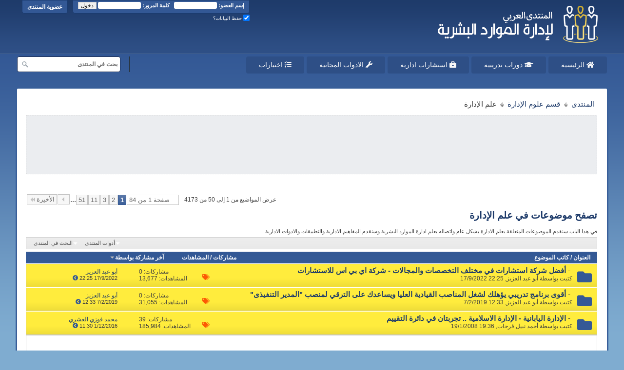

--- FILE ---
content_type: text/html; charset=utf-8
request_url: https://hrdiscussion.com/hrdiscussion20.html?s=24fa7b3a511b8e5f182b63ed6390ff6d
body_size: 23586
content:
<!DOCTYPE html>
<html xmlns="http://www.w3.org/1999/xhtml" dir="rtl" lang="ar" id="vbulletin_html">
<head>
	<link rel="canonical" href="https://hrdiscussion.com/hrdiscussion20.html" />
<meta http-equiv="Content-Type" content="text/html; charset=utf-8" />


<meta name="robots" content="all" />


<meta name="google-adsense-account" content="ca-pub-8469171723352272">


<meta name="description" content="علم الإدارة - في هذا الباب سنقدم الموضوعات المتعلقة بعلم الادارة بشكل عام واتصاله بعلم ادارة الموارد البشرية وسنقدم المفاهيم الادارية والتطبيقات والادوات الادارية" />
<meta property="og:description" content="في هذا الباب سنقدم الموضوعات المتعلقة بعلم الادارة بشكل عام واتصاله بعلم ادارة الموارد البشرية وسنقدم المفاهيم الادارية والتطبيقات والادوات الادارية" />
<meta property="og:image" content="https://hrdiscussion.com/hrdiscussion-logo.jpg" />
<meta property="og:type" content="website" />
<meta property="og:url" content="https://hrdiscussion.com/hrdiscussion20.html"/>
<meta property="fb:app_id" content="1873623006273093"/>



<link rel="stylesheet" type="text/css" href="https://hrdiscussion.com/clientscript/vbulletin_css/style00036r/main-rollup.css?d=1765806893" />



<link rel="stylesheet" href="https://hrdiscussion.com/fonts/fontawesome/css/all.min.css" />






<script>
<!--
	var SESSIONURL = "s=e0b73800ff8795537f600f7bf6d9517b&";
	var SECURITYTOKEN = "guest";
	var IMGDIR_MISC = "images/BP-Brown/misc";
	var IMGDIR_BUTTON = "images/BP-Brown/buttons";
	var vb_disable_ajax = parseInt("0", 10);
	var SIMPLEVERSION = "425";
	var BBURL = "https://hrdiscussion.com";
	var LOGGEDIN = 0 > 0 ? true : false;
	var THIS_SCRIPT = "forumdisplay";
        var RELPATH = "forumdisplay.php?f=20";
        var PATHS = {forum : ""}
// -->
</script>

<script type="application/ld+json">
{
	"@context": "http://schema.org",
	"@type": "WebSite",
	"url": "https://hrdiscussion.com",
	"potentialAction": {
		"@type": "SearchAction",
		"target": "srch.php?cx=partner-pub-6705989397829297%3A3729875895&cof=FORID%3A10&ie=UTF-8&q={search_term_string}",
		"query-input": "required name=search_term_string"
	}
}
</script>
	<title>علم الإدارة</title>

	
	
	<script src="clientscript/vbulletin-threadbit.js"></script>
	<script src="clientscript/vbulletin-read-marker.js"></script>

	
	<link rel="stylesheet" type="text/css" href="https://hrdiscussion.com/clientscript/vbulletin_css/style00036r/forumdisplay-rollup.css?d=1765806893" />
	

	<!--[if lt IE 8]>
	<script src="clientscript/vbulletin-threadlist-ie.js"></script>
		<link rel="stylesheet" type="text/css" href="https://hrdiscussion.com/clientscript/vbulletin_css/style00036r/toolsmenu-ie.css?d=1765806893" />
	<link rel="stylesheet" type="text/css" href="https://hrdiscussion.com/clientscript/vbulletin_css/style00036r/forumbits-ie.css?d=1765806893" />
	<link rel="stylesheet" type="text/css" href="https://hrdiscussion.com/clientscript/vbulletin_css/style00036r/forumdisplay-ie.css?d=1765806893" />
	<link rel="stylesheet" type="text/css" href="https://hrdiscussion.com/clientscript/vbulletin_css/style00036r/threadlist-ie.css?d=1765806893" />
	<link rel="stylesheet" type="text/css" href="https://hrdiscussion.com/clientscript/vbulletin_css/style00036r/options-ie.css?d=1765806893" />
	<![endif]-->
	<link rel="stylesheet" type="text/css" href="https://hrdiscussion.com/clientscript/vbulletin_css/style00036r/additional.css?d=1765806893" />

<script src="clientscript/vbulletin-core.js"></script>

</head>

<body>


<div id="fbtpdiv"></div>

<div class="above_body"> <!-- closing tag is in template navbar -->

<div id="header" class="floatcontainer doc_header">
	<div><a href="https://hrdiscussion.com/" class="logo-image" title="المنتدى العربي لإدارة الموارد البشرية"><img src="images/hrdiscussion-logo-0410.png"  alt="المنتدى العربي لإدارة الموارد البشرية" /></a></div>

	<div id="toplinks" class="toplinks">
		
			<ul class="nouser">
			
				<li><a href="https://hrdiscussion.com/register.php?s=e0b73800ff8795537f600f7bf6d9517b" rel="nofollow">عضوية المنتدى</a></li>
			
				<li>
			<script src="clientscript/vbulletin_md5.js"></script>
			<form id="navbar_loginform" action="https://hrdiscussion.com/login.php?s=e0b73800ff8795537f600f7bf6d9517b&amp;do=login" method="post" onsubmit="md5hash(vb_login_password, vb_login_md5password, vb_login_md5password_utf, 0)">
				<fieldset id="logindetails" class="logindetails">
					<div>
						<div>
<b>إسم العضو:</b> <input type="text" class="textbox" name="vb_login_username" id="navbar_username" size="13" accesskey="u" tabindex="101" value="" />
<input type="text" class="textbox default-value" tabindex="102" name="vb_login_password_hint" id="navbar_password_hint" size="13" value="كلمة المرور" style="display:none;" />
&nbsp;&nbsp;<b>كلمة المرور:</b> <input type="password" class="textbox" tabindex="102" name="vb_login_password" id="navbar_password" size="13" />
<input type="submit" class="loginbutton" tabindex="104" value="دخول" title="ادخل اسم العضو وكلمة المرور الخاصة بك في الحقول المجاورة لتسجيل الدخول, أو اضغط على رابط 'التسجيل' لإنشاء حساب خاص بك." accesskey="s" />
						</div>
					</div>
				</fieldset>
				<div id="remember" class="remember">
				<label for="cb_cookieuser_navbar"><input type="checkbox" checked="checked" name="cookieuser" value="1" tabindex="103" id="cb_cookieuser_navbar" class="cb_cookieuser_navbar" accesskey="c" /> حفظ البيانات؟</label>

				</div>

				<input type="hidden" name="s" value="e0b73800ff8795537f600f7bf6d9517b" />
				<input type="hidden" name="securitytoken" value="guest" />
				<input type="hidden" name="do" value="login" />
				<input type="hidden" name="vb_login_md5password" />
				<input type="hidden" name="vb_login_md5password_utf" />
			</form>
				</li>
				
			</ul>
		
	</div>
	<div class="ad_global_header">
		 
		 
	</div>
	<hr />
</div>

<div id="navbar" class="navbar">

<div class="navmenu">
<ul class="dark_menu">
    <li>
        <a href="https://hrdiscussion.com/" ><i class="fa fa-home"></i> الرئيسية</a>
        <ul>
            
            <li><a href="https://hrdiscussion.com/hrdiscussion84.html">مكتبة الإصدارات الإدارية</a></li>
        </ul>
    </li>
    <li><a href="https://ibsacademy.org/courses/list/?utm_source=hrdiscussion&utm_medium=header&utm_campaign=navbar" target="_blank"><i class="fa fa-graduation-cap"></i> دورات تدريبية</a></li>
<li><a href="https://ibscorporates.com/?utm_source=hrdiscussion&utm_medium=header&utm_campaign=navbar" target="_blank"><i class="fa fa-briefcase"></i> استشارات ادارية</a></li>
    <li>
        <a href="tools/" ><i class="fa fa-wrench"></i> الادوات المجانية</a>
        <ul>
            <li><a href="tools/saudi-jobs-dalil.html">دليل التصنيف المهني السعودي</a></li>
        </ul>
    </li>
    <li>
        <a href="https://hrdiscussion.com/online-tests/" ><i class="fa fa-tasks"></i> اختبارات</a>
        <ul>
            <li><a href="https://hrdiscussion.com/online-tests/human-resources-managment.html">اختبار الموارد البشرية</a></li>
            <li><a href="https://hrdiscussion.com/online-tests/saudi-labor-law.html">اختبار لائحة العمل السعودي</a></li>
            <li><a href="https://hrdiscussion.com/online-tests/egyptian-social-insurance-law.html">اختبار قانون التأمينات المصرية</a></li>
            <li><a href="https://hrdiscussion.com/iqtest.html">اختبار ذكاء عربي - Arabic IQ Test</a></li>
            <li><a href="https://hrdiscussion.com/best-job-for-you.html">اختبار تحديد انسب مهنة تناسب شخصيتك</a></li>
            <li><a href="https://hrdiscussion.com/mbti.html">اختبار تحليل الشخصية</a></li>
            <li><a href="https://hrdiscussion.com/oelt.html">Online English Test</a></li>
            <li><a href="https://hrdiscussion.com/online-tests/general-information.html">اختبار المعلومات العامة</a></li>
        </ul>
    </li>
<li class="searchbox">
<form method="GET" action="https://hrdiscussion.com/srch.php" id="cse-search-box">
  <div>
    <input type="hidden" name="cx" value="partner-pub-6705989397829297:3729875895" />
    <input type="hidden" name="cof" value="FORID:10" />
    <input type="hidden" name="ie" value="UTF-8" />
    <input class="search-input" type="text" name="q" size="25" placeholder="بحث في المنتدى" onfocus="this.placeholder = ''" onblur="this.placeholder = 'بحث في المنتدى'" />
    <input class="search-submit" type="submit" />
  </div>
</form>
</li>
</ul>
</div>

</div>
</div><!-- closing div for above_body -->

<div class="body_wrapper">
<div id="breadcrumb" class="breadcrumb">
	<ul itemscope itemtype="http://schema.org/BreadcrumbList" class="floatcontainer">
		
    <li itemprop="itemListElement" itemscope
      itemtype="http://schema.org/ListItem" class="navbit"><a itemprop="item" href="https://hrdiscussion.com/?s=e0b73800ff8795537f600f7bf6d9517b"><span itemprop="name">المنتدى</span></a><meta itemprop="position" content="1" /></li>

    <li itemprop="itemListElement" itemscope
      itemtype="http://schema.org/ListItem" class="navbit"><a itemprop="item" href="https://hrdiscussion.com/hrdiscussion203.html?s=e0b73800ff8795537f600f7bf6d9517b"><span itemprop="name">قسم علوم الإدارة</span></a><meta itemprop="position" content="2" /></li>

		
    <li itemprop="itemListElement" itemscope
      itemtype="http://schema.org/ListItem" class="navbit lastnavbit"><span itemprop="name">علم الإدارة</span><meta itemprop="position" content="3" /></li>

	</ul>
	<hr />
</div>

 
<div class="ad_header_div">
<script async src="https://pagead2.googlesyndication.com/pagead/js/adsbygoogle.js?client=ca-pub-6705989397829297"
     crossorigin="anonymous"></script>
<!-- HR_DESKTOP_HEADER -->
<ins class="adsbygoogle"
     style="display:inline-block;width:728px;height:90px"
     data-ad-client="ca-pub-6705989397829297"
     data-ad-slot="7110020406"></ins>
<script>
     (adsbygoogle = window.adsbygoogle || []).push({});
</script>
</div>



<div id="above_threadlist" class="above_threadlist">

	
	<div class="threadpagenav">
		<form action="https://hrdiscussion.com/forumdisplay.php?f=20&amp;page=51&amp;s=e0b73800ff8795537f600f7bf6d9517b" method="get" class="pagination popupmenu nohovermenu">
<input type="hidden" name="f" value="20" /><input type="hidden" name="s" value="e0b73800ff8795537f600f7bf6d9517b" />
	
		<span><a href="javascript://" class="popupctrl">صفحة 1 من 84</a></span>
		
		
		
		<span class="selected"><a href="javascript://" title="النتائج 1 إلى 50 من 4,173">1</a></span><span><a href="https://hrdiscussion.com/hrdiscussion20-2.html?s=e0b73800ff8795537f600f7bf6d9517b" title="مشاهدة النتائج 51 إلى 100 من 4,173">2</a></span><span><a href="https://hrdiscussion.com/hrdiscussion20-3.html?s=e0b73800ff8795537f600f7bf6d9517b" title="مشاهدة النتائج 101 إلى 150 من 4,173">3</a></span><span><a href="https://hrdiscussion.com/hrdiscussion20-11.html?s=e0b73800ff8795537f600f7bf6d9517b" title="مشاهدة النتائج 501 إلى 550 من 4,173"><!--+10-->11</a></span><span><a href="https://hrdiscussion.com/hrdiscussion20-51.html?s=e0b73800ff8795537f600f7bf6d9517b" title="مشاهدة النتائج 2,501 إلى 2,550 من 4,173"><!--+50-->51</a></span>
		
		<span class="separator">...</span>
		
		
		<span class="prev_next"><a rel="next" href="https://hrdiscussion.com/hrdiscussion20-2.html?s=e0b73800ff8795537f600f7bf6d9517b" title="الصفحة التالية - النتائج 51 إلى 100 من 4,173"><img src="images/BP-Brown/pagination/next-left.png" alt="التالي" /></a></span>
		
		
		<span class="first_last"><a href="https://hrdiscussion.com/hrdiscussion20-84.html?s=e0b73800ff8795537f600f7bf6d9517b" title="الصفحة الأخيرة - النتائج 4,151 إلى 4,173 من 4,173">الأخيرة<img src="images/BP-Brown/pagination/last-left.png" alt="الأخيرة" /></a></span>
		
	
	<ul class="popupbody popuphover">
		<li class="formsubmit jumptopage"><label>إذهب إلى الصفحة: <input type="text" name="page" size="4" /></label> <input type="submit" class="button" value="إذهب" /></li>
	</ul>
</form>
		<div id="threadpagestats" class="threadpagestats">عرض المواضيع من 1 إلى 50 من 4173</div>
	</div>
	
</div>
<div id="pagetitle" class="pagetitle">
	<h1>تصفح موضوعات في <span class="forumtitle">علم الإدارة</span></h1>
	<p class="description">في هذا الباب سنقدم الموضوعات المتعلقة بعلم الادارة بشكل عام واتصاله بعلم ادارة الموارد البشرية وسنقدم المفاهيم الادارية والتطبيقات والادوات الادارية</p>

</div>

	
	<div id="above_threadlist_controls" class="above_threadlist_controls toolsmenu">
		<div>
		<ul class="popupgroup forumdisplaypopups" id="forumdisplaypopups">
			<li class="popupmenu nohovermenu" id="forumtools">
				<h6><a href="javascript://" class="popupctrl" rel="nofollow">أدوات المنتدى</a></h6>
				<ul class="popupbody popuphover">
					
					<li>
						<a href="https://hrdiscussion.com/forumdisplay.php?do=markread&amp;f=20&amp;markreadhash=guest&amp;s=e0b73800ff8795537f600f7bf6d9517b" rel="nofollow" onclick="return mark_forum_read(20);">
							جعل مشاركات هذا المنتدى مقروءة
						</a>
					</li>
                                        
					<li><a href="https://hrdiscussion.com/hrdiscussion203.html?s=e0b73800ff8795537f600f7bf6d9517b" rel="nofollow">عرض المنتدى الرئيسي</a></li>
				</ul>
			</li>
                        
			<li class="popupmenu nohovermenu forumsearch menusearch" id="forumsearch">
				<h6><a href="javascript://" class="popupctrl">البحث في المنتدى</a></h6>
				<form action="https://hrdiscussion.com/search.php?do=process" method="get">
				<ul class="popupbody popuphover">
					<li>
						<input type="text" class="searchbox" name="q" value="بحث..." />
						<input type="submit" class="button" value="البحث" />
					</li>
					<li class="formsubmit">
						<div class="submitoptions">
							<label><input type="radio" name="showposts" value="0" checked="checked" /> عرض المواضيع</label>
							<label><input type="radio" name="showposts" value="1" /> عرض المشاركات</label>
						</div>
						<div class="advancedsearchlink"><a href="https://hrdiscussion.com/search.php?search_type=1&amp;contenttype=vBForum_Post&amp;forumchoice[]=20&amp;s=e0b73800ff8795537f600f7bf6d9517b" rel="nofollow">البحث المتقدم</a></div>

					</li>
				</ul>
				<input type="hidden" name="s" value="e0b73800ff8795537f600f7bf6d9517b" />
				<input type="hidden" name="securitytoken" value="guest" />
				<input type="hidden" name="do" value="process" />
				<input type="hidden" name="contenttype" value="vBForum_Post" />
				<input type="hidden" name="forumchoice[]" value="20" />
				<input type="hidden" name="childforums" value="1" />
				<input type="hidden" name="exactname" value="1" />
				</form>
			</li>
			



		</ul>
			
		</div>
	</div>
	






<div id="threadlist" class="threadlist">
	<form id="thread_inlinemod_form" action="https://hrdiscussion.com/inlinemod.php?forumid=20" method="post">
		<h2 class="hidden">المواضيع في هذا المنتدى</h2>

		<div>
			<div class="threadlisthead table">
				<div>
				<span class="threadinfo">
					<span class="threadtitle">
						<a href="https://hrdiscussion.com/hrdiscussion20.html?sort=title&amp;order=asc&amp;s=e0b73800ff8795537f600f7bf6d9517b" rel="nofollow">العنوان</a> /
						<a href="https://hrdiscussion.com/hrdiscussion20.html?sort=postusername&amp;order=asc&amp;s=e0b73800ff8795537f600f7bf6d9517b" rel="nofollow">كاتب الموضوع</a>
					</span>
				</span>
				

					<span class="threadstats td"><a href="https://hrdiscussion.com/hrdiscussion20.html?sort=replycount&amp;s=e0b73800ff8795537f600f7bf6d9517b" rel="nofollow">مشاركات</a> / <a href="https://hrdiscussion.com/hrdiscussion20.html?sort=views&amp;s=e0b73800ff8795537f600f7bf6d9517b" rel="nofollow">المشاهدات</a></span>
					<span class="threadlastpost td"><a href="https://hrdiscussion.com/hrdiscussion20.html?order=asc&amp;s=e0b73800ff8795537f600f7bf6d9517b" rel="nofollow">آخر مشاركة بواسطة<img class="sortarrow" src="images/BP-Brown/buttons/sortarrow-asc.png" alt="ترتيب عكسي"  /></a></span>
					
				
				</div>
			</div>

			
				<ol id="stickies" class="stickies">
					<li class="threadbit hot" id="thread_137101">
	<div class="rating0 sticky">
		<div class="threadinfo" title="في عالم الاعمال سريع التغير والتطور تحتاج الشركات باستمرار الى الاستعانة بخبراء خارجيين لتحسين العمليات وزيادة الربحية والمساعدة في تحديد ومعالجة المشكلات والعقبات التي تعيقها عن تحقيق اهدافها وتتنوع...">
			<!--  status icon block -->
			<div class="fd-statusicon">
			<i class="fa fa-folder co-darkblue"></i>
			</div>

			<!-- title / author block -->
			<div class="inner">
				<h3 class="threadtitle">
                    	

                    

<i class="fa fa-file-text co-orange"></i>

                    
                                        
 					
						<span id="thread_prefix_137101" class="prefix understate">
							
							-
							
							
						</span>
					
                	<a class="title stickytitle" href="https://hrdiscussion.com/hr137101.html?s=e0b73800ff8795537f600f7bf6d9517b" id="thread_title_137101">أفضل شركة استشارات في مختلف التخصصات والمجالات - شركة اي بي اس للاستشارات</a>
				</h3>

				<div class="threadmeta">				
					<p class="threaddesc">في عالم الاعمال سريع التغير والتطور تحتاج الشركات باستمرار الى الاستعانة بخبراء خارجيين لتحسين العمليات وزيادة الربحية والمساعدة في تحديد ومعالجة المشكلات والعقبات التي تعيقها عن تحقيق اهدافها وتتنوع...</p>
					<div class="author">
												
						
							<span class="label">كتبت بواسطة&nbsp;<a href="https://hrdiscussion.com/members/hr-member-12/?s=e0b73800ff8795537f600f7bf6d9517b" class="username understate" title="كتبت بواسطة أبو عبد العزيز on 17/9/2022 22:25">أبو عبد العزيز</a>,&nbsp;17/9/2022&nbsp;22:25</span>
						
						
						
						<!-- iconinfo -->
						<div class="threaddetails td">
							<div class="threaddetailicons">
								
<i class="fa fa-tags co-orange" title="الاستشارية, الاستشاريين, الاعمال, الانتاجية, التخصصات, التي, الجديدة, الخدمات, الشركات, العمليات, المساعدة, المشروعات, تؤثر, تخطيط, تعيق, شركة, كفاءة, لديها, للاستشارات, مختلف, مشكلاتها, نموها, والادارية, والتشغيلية, والمجالات"></i>
								
								
								
								
								
								
							</div>
						</div>
					</div>
					
				</div>

			</div>
		</div>
		
		<!-- threadstats -->
		
		<ul class="threadstats td" title="">
			<li>مشاركات: <a href="https://hrdiscussion.com/misc.php?do=whoposted&amp;t=137101" onclick="who(137101); return false;" class="understate">0</a></li>
			<li>المشاهدات: 13,677</li>
			<li class="hidden">التقييم0 / 5</li>
		</ul>
							
		<!-- lastpost -->
		<dl class="threadlastpost td">
			<dt class="lastpostby hidden">آخر مشاركة بواسطة</dt>
			<dd><div class="popupmenu memberaction">
	<a class="username offline popupctrl" href="https://hrdiscussion.com/members/hr-member-12/?s=e0b73800ff8795537f600f7bf6d9517b" title="أبو عبد العزيز غير متواجد حالياً"><strong>أبو عبد العزيز</strong></a>




</div></dd>
			<dd>17/9/2022 <em class="time">22:25</em> 
			<a href="https://hrdiscussion.com/hr137101-post297187.html?s=e0b73800ff8795537f600f7bf6d9517b#post297187" class="lastpostdate understate" title="إذهب إلى آخر مشاركة"><i class="fa fa-chevron-circle-left co-darkblue"></i></a>
			</dd>
		</dl>

		
		
		
		
	</div>
</li><li class="threadbit hot" id="thread_130012">
	<div class="rating0 sticky">
		<div class="threadinfo" title="هل تبحث عن برنامج تدريبي متقدم يؤهلك لتولي المناصب الادارية والقيادية العليا في الشركات والمنظمات، ويساعدك تحديد للترقي الوظيفي وتطوير مهاراتك القيادية والادارية لتصبح مؤهلا لشغل منصب المدير التنفيذي...">
			<!--  status icon block -->
			<div class="fd-statusicon">
			<i class="fa fa-folder co-darkblue"></i>
			</div>

			<!-- title / author block -->
			<div class="inner">
				<h3 class="threadtitle">
                    	

                    

<i class="fa fa-file-text co-orange"></i>

                    
                                        
 					
						<span id="thread_prefix_130012" class="prefix understate">
							
							-
							
							
						</span>
					
                	<a class="title stickytitle" href="https://hrdiscussion.com/hr130012.html?s=e0b73800ff8795537f600f7bf6d9517b" id="thread_title_130012">أقوى برنامج تدريبي يؤهلك لشغل المناصب القيادية العليا ويساعدك على الترقي لمنصب &quot;المدير التنفيذى&quot;</a>
				</h3>

				<div class="threadmeta">				
					<p class="threaddesc">هل تبحث عن برنامج تدريبي متقدم يؤهلك لتولي المناصب الادارية والقيادية العليا في الشركات والمنظمات، ويساعدك تحديد للترقي الوظيفي وتطوير مهاراتك القيادية والادارية لتصبح مؤهلا لشغل منصب المدير التنفيذي...</p>
					<div class="author">
												
						
							<span class="label">كتبت بواسطة&nbsp;<a href="https://hrdiscussion.com/members/hr-member-12/?s=e0b73800ff8795537f600f7bf6d9517b" class="username understate" title="كتبت بواسطة أبو عبد العزيز on 7/2/2019 12:33">أبو عبد العزيز</a>,&nbsp;7/2/2019&nbsp;12:33</span>
						
						
						
						<!-- iconinfo -->
						<div class="threaddetails td">
							<div class="threaddetailicons">
								
<i class="fa fa-tags co-orange" title="اتخاذ, ادارة, الادارة, الادارية, البرنامج, البشرية, التدريبي, التسويق, الجودة, الشركات, العلمية, العليا, العمل, القرار, القيادية, المدير, المفاهيم, الموارد, الوظيفي, تنمية, على, لشغل, مهارات, هذه, وظيفة"></i>
								
								
								
								
								
								
							</div>
						</div>
					</div>
					
				</div>

			</div>
		</div>
		
		<!-- threadstats -->
		
		<ul class="threadstats td" title="">
			<li>مشاركات: <a href="https://hrdiscussion.com/misc.php?do=whoposted&amp;t=130012" onclick="who(130012); return false;" class="understate">0</a></li>
			<li>المشاهدات: 31,055</li>
			<li class="hidden">التقييم0 / 5</li>
		</ul>
							
		<!-- lastpost -->
		<dl class="threadlastpost td">
			<dt class="lastpostby hidden">آخر مشاركة بواسطة</dt>
			<dd><div class="popupmenu memberaction">
	<a class="username offline popupctrl" href="https://hrdiscussion.com/members/hr-member-12/?s=e0b73800ff8795537f600f7bf6d9517b" title="أبو عبد العزيز غير متواجد حالياً"><strong>أبو عبد العزيز</strong></a>




</div></dd>
			<dd>7/2/2019 <em class="time">12:33</em> 
			<a href="https://hrdiscussion.com/hr130012-post288665.html?s=e0b73800ff8795537f600f7bf6d9517b#post288665" class="lastpostdate understate" title="إذهب إلى آخر مشاركة"><i class="fa fa-chevron-circle-left co-darkblue"></i></a>
			</dd>
		</dl>

		
		
		
		
	</div>
</li><li class="threadbit hot" id="thread_1026">
	<div class="rating0 sticky">
		<div class="threadinfo" title="تمهيد 
  
إن قسطاً كبيراً من التقدم الذي أحرزه المسلمون الأوائل يعود الفضل فيه إلى فكرة النظام والتنظيم التي جاء بها الإسلام، وتفرعت هذه الفكرة إلى شؤون الحياة من عسكرية وزراعية وصناعية وتجارية،وكانت...">
			<!--  status icon block -->
			<div class="fd-statusicon">
			<i class="fa fa-folder co-darkblue"></i>
			</div>

			<!-- title / author block -->
			<div class="inner">
				<h3 class="threadtitle">
                    	

                    

<i class="fa fa-file-text co-orange"></i>

                    
                                        
 					
						<span id="thread_prefix_1026" class="prefix understate">
							
							-
							
							
						</span>
					
                	<a class="title stickytitle" href="https://hrdiscussion.com/hr1026.html?s=e0b73800ff8795537f600f7bf6d9517b" id="thread_title_1026">الإدارة اليابانية - الإدارة الاسلامية .. تجربتان في دائرة التقييم</a>
				</h3>

				<div class="threadmeta">				
					<p class="threaddesc">تمهيد 
  
إن قسطاً كبيراً من التقدم الذي أحرزه المسلمون الأوائل يعود الفضل فيه إلى فكرة النظام والتنظيم التي جاء بها الإسلام، وتفرعت هذه الفكرة إلى شؤون الحياة من عسكرية وزراعية وصناعية وتجارية،وكانت...</p>
					<div class="author">
												
						
							<span class="label">كتبت بواسطة&nbsp;<a href="https://hrdiscussion.com/members/hr-member-1/?s=e0b73800ff8795537f600f7bf6d9517b" class="username understate" title="كتبت بواسطة أحمد نبيل فرحات on 19/1/2008 19:36">أحمد نبيل فرحات</a>,&nbsp;19/1/2008&nbsp;19:36</span>
						
						
						
						<!-- iconinfo -->
						<div class="threaddetails td">
							<div class="threaddetailicons">
								
<i class="fa fa-tags co-orange" title="business, أهمية, إدارة, اتخاذ, ادارة, الآخرين, الأسس, الإدارة, الاسلامية, التقييم, التوظيف, الذاتية, العاملين, العنصر, القرارات, المعرفة, الموظفين, الناجح, النظام, اليابانية, بين, تجربتان, دائرة, رسالة, سمات, عناصر, كاملة, لحظة, يريد, يعني"></i>
								
								
								
								
								
								
							</div>
						</div>
					</div>
					
				</div>

			</div>
		</div>
		
		<!-- threadstats -->
		
		<ul class="threadstats td" title="">
			<li>مشاركات: <a href="https://hrdiscussion.com/misc.php?do=whoposted&amp;t=1026" onclick="who(1026); return false;" class="understate">39</a></li>
			<li>المشاهدات: 185,984</li>
			<li class="hidden">التقييم0 / 5</li>
		</ul>
							
		<!-- lastpost -->
		<dl class="threadlastpost td">
			<dt class="lastpostby hidden">آخر مشاركة بواسطة</dt>
			<dd><div class="popupmenu memberaction">
	<a class="username offline popupctrl" href="https://hrdiscussion.com/members/hr-member-453592/?s=e0b73800ff8795537f600f7bf6d9517b" title="محمد فوزي العشري غير متواجد حالياً"><strong>محمد فوزي العشري</strong></a>




</div></dd>
			<dd>1/12/2016 <em class="time">11:30</em> 
			<a href="https://hrdiscussion.com/hr1026-post273286.html?s=e0b73800ff8795537f600f7bf6d9517b#post273286" class="lastpostdate understate" title="إذهب إلى آخر مشاركة"><i class="fa fa-chevron-circle-left co-darkblue"></i></a>
			</dd>
		</dl>

		
		
		
		
	</div>
</li>
				</ol>
			
<div style="height: 90px;
    clear: both;
    border: 1px solid #c4c4c4;
    margin: 0 !important;
    width: 100%;background: #ffffff url(images/BP-Brown/gradients/grey-up.png) repeat-x right bottom;padding-bottom:16px">
<script async src="https://pagead2.googlesyndication.com/pagead/js/adsbygoogle.js?client=ca-pub-6705989397829297"
     crossorigin="anonymous"></script>
<!-- hrdiscussion_above_336 -->
<ins class="adsbygoogle"
     style="display:inline-block;width:336px;height:280px"
     data-ad-client="ca-pub-6705989397829297"
     data-ad-slot="8549093896"></ins>
<script>
     (adsbygoogle = window.adsbygoogle || []).push({});
</script>
</div>
			
				<ol id="threads" class="threads">

<li class="threadbit hot attachments" id="thread_140654">
	<div class="rating0 nonsticky">
		<div class="threadinfo" title="بسم الله الرحمن الرحيم 
مرفق لكم حالات دراسية وتدريبية عملية في مقرر إدارة الأعمال الدولية. 
ان شاء الله تستفيدوا منها. 
 
مع تحياتي 
د. عبدالكريم احمد حسين الديلمي 
استاذ الادارة الاستراتيجية...">
			<!--  status icon block -->
			<div class="fd-statusicon">
			<i class="fa fa-folder co-darkblue"></i>
			</div>

			<!-- title / author block -->
			<div class="inner">
				<h3 class="threadtitle">
                    	

                    

<i class="fa fa-file-text co-orange"></i>

                    
                                        
 					
                	<a class="title" href="https://hrdiscussion.com/hr140654.html?s=e0b73800ff8795537f600f7bf6d9517b" id="thread_title_140654">حالات عملية في إدارة الأعمال الدولية</a>
				</h3>

				<div class="threadmeta">				
					<p class="threaddesc">بسم الله الرحمن الرحيم 
مرفق لكم حالات دراسية وتدريبية عملية في مقرر إدارة الأعمال الدولية. 
ان شاء الله تستفيدوا منها. 
 
مع تحياتي 
د. عبدالكريم احمد حسين الديلمي 
استاذ الادارة الاستراتيجية...</p>
					<div class="author">
												
						
							<span class="label">كتبت بواسطة&nbsp;<a href="https://hrdiscussion.com/members/hr-member-5960/?s=e0b73800ff8795537f600f7bf6d9517b" class="username understate" title="كتبت بواسطة عبدالكريم الديلمي on 3/1/2026 19:14">عبدالكريم الديلمي</a>,&nbsp;3/1/2026&nbsp;19:14</span>
						
						
						
						<!-- iconinfo -->
						<div class="threaddetails td">
							<div class="threaddetailicons">
								
<i class="fa fa-tags co-orange" title="إدارة, احمد, استاذ, الأعمال, الادارة, الادارية, الاستراتيجية, الدولية, الديلمي, العلوم, الله, المساعد, تحياتي, تستفيدوا, جامعة, حالات, حسين, ذمار, شاء, عبدالكريم, عملية, كلية, مقرر, منها, وتدريبية"></i>
								
								
								
								
								
									<a href="javascript://" onclick="attachments(140654); return false"> <img src="images/BP-Brown/misc/paperclip.png"  alt="6 مرفق" /></a>
								
								
							</div>
						</div>
					</div>
					
				</div>

			</div>
		</div>
		
		<!-- threadstats -->
		
		<ul class="threadstats td alt" title="">
			<li>مشاركات: <a href="https://hrdiscussion.com/misc.php?do=whoposted&amp;t=140654" onclick="who(140654); return false;" class="understate">0</a></li>
			<li>المشاهدات: 738</li>
			<li class="hidden">التقييم0 / 5</li>
		</ul>
							
		<!-- lastpost -->
		<dl class="threadlastpost td">
			<dt class="lastpostby hidden">آخر مشاركة بواسطة</dt>
			<dd><div class="popupmenu memberaction">
	<a class="username offline popupctrl" href="https://hrdiscussion.com/members/hr-member-5960/?s=e0b73800ff8795537f600f7bf6d9517b" title="عبدالكريم الديلمي غير متواجد حالياً"><strong>عبدالكريم الديلمي</strong></a>




</div></dd>
			<dd>3/1/2026 <em class="time">19:14</em> 
			<a href="https://hrdiscussion.com/hr140654-post301169.html?s=e0b73800ff8795537f600f7bf6d9517b#post301169" class="lastpostdate understate" title="إذهب إلى آخر مشاركة"><i class="fa fa-chevron-circle-left co-darkblue"></i></a>
			</dd>
		</dl>

		
		
		
		
	</div>
</li><li class="threadbit hot" id="thread_138255">
	<div class="rating0 nonsticky">
		<div class="threadinfo" title="السياحة في دبي 
إمارة دبي ومنذ سنوات ليست بطويلة اكتسبت شهرة كبيرة فيما يخص السياحة، ويمكن القول إنها تمتعت بذلك أكثر من أي إمارة أخرى داخل الإمارات، إذ صنفت في الآونة الأخيرة على إنها من بين أكثر...">
			<!--  status icon block -->
			<div class="fd-statusicon">
			<i class="fa fa-folder co-darkblue"></i>
			</div>

			<!-- title / author block -->
			<div class="inner">
				<h3 class="threadtitle">
                    	

                    

<i class="fa fa-file-text co-orange"></i>

                    
                                        
 					
                	<a class="title" href="https://hrdiscussion.com/hr138255.html?s=e0b73800ff8795537f600f7bf6d9517b" id="thread_title_138255">السياحة في دبي</a>
				</h3>

				<div class="threadmeta">				
					<p class="threaddesc">السياحة في دبي 
إمارة دبي ومنذ سنوات ليست بطويلة اكتسبت شهرة كبيرة فيما يخص السياحة، ويمكن القول إنها تمتعت بذلك أكثر من أي إمارة أخرى داخل الإمارات، إذ صنفت في الآونة الأخيرة على إنها من بين أكثر...</p>
					<div class="author">
												
						
							<span class="label">كتبت بواسطة&nbsp;<a href="https://hrdiscussion.com/members/hr-member-510939/?s=e0b73800ff8795537f600f7bf6d9517b" class="username understate" title="كتبت بواسطة ام ناهده on 22/2/2024 01:58">ام ناهده</a>,&nbsp;22/2/2024&nbsp;01:58</span>
						
						
						
						<!-- iconinfo -->
						<div class="threaddetails td">
							<div class="threaddetailicons">
								
<i class="fa fa-tags co-orange" title="إمارة, الإمارات, التذكرة, التي, الحرارة, الدرهم, السائح, السفر, السياحة, بها, تكون, تلك, جانب, حتى, داخل, دبي, دبي،, درجة, درهم, ريال, سعر, سعودي, سنة, شهر, وذلك"></i>
								
								
								
								
								
								
							</div>
						</div>
					</div>
					
				</div>

			</div>
		</div>
		
		<!-- threadstats -->
		
		<ul class="threadstats td alt" title="">
			<li>مشاركات: <a href="https://hrdiscussion.com/misc.php?do=whoposted&amp;t=138255" onclick="who(138255); return false;" class="understate">0</a></li>
			<li>المشاهدات: 14,839</li>
			<li class="hidden">التقييم0 / 5</li>
		</ul>
							
		<!-- lastpost -->
		<dl class="threadlastpost td">
			<dt class="lastpostby hidden">آخر مشاركة بواسطة</dt>
			<dd><div class="popupmenu memberaction">
	<a class="username offline popupctrl" href="https://hrdiscussion.com/members/hr-member-510939/?s=e0b73800ff8795537f600f7bf6d9517b" title="ام ناهده غير متواجد حالياً"><strong>ام ناهده</strong></a>




</div></dd>
			<dd>22/2/2024 <em class="time">01:58</em> 
			<a href="https://hrdiscussion.com/hr138255-post298633.html?s=e0b73800ff8795537f600f7bf6d9517b#post298633" class="lastpostdate understate" title="إذهب إلى آخر مشاركة"><i class="fa fa-chevron-circle-left co-darkblue"></i></a>
			</dd>
		</dl>

		
		
		
		
	</div>
</li><li class="threadbit hot" id="thread_137960">
	<div class="rating0 nonsticky">
		<div class="threadinfo" title="ما هو الذكاء الاصطناعي (AI)؟ 
باختصار ، الذكاء الاصطناعي هو علم إنشاء آلات ذات قدرات بشرية. إنها قفزة هائلة إلى الأمام: فالآلات التي يمكنها التخطيط والتفكير والتواصل والتعلم تعمل على تحسين حياتنا ،...">
			<!--  status icon block -->
			<div class="fd-statusicon">
			<i class="fa fa-folder co-darkblue"></i>
			</div>

			<!-- title / author block -->
			<div class="inner">
				<h3 class="threadtitle">
                    	

                    

<i class="fa fa-file-text co-orange"></i>

                    
                                        
 					
                	<a class="title" href="https://hrdiscussion.com/hr137960.html?s=e0b73800ff8795537f600f7bf6d9517b" id="thread_title_137960">الذكاء الاصطناعي وكيف يؤثر في مستقبل العمل: 4 فوائد تحتاج إلى معرفتها</a>
				</h3>

				<div class="threadmeta">				
					<p class="threaddesc">ما هو الذكاء الاصطناعي (AI)؟ 
باختصار ، الذكاء الاصطناعي هو علم إنشاء آلات ذات قدرات بشرية. إنها قفزة هائلة إلى الأمام: فالآلات التي يمكنها التخطيط والتفكير والتواصل والتعلم تعمل على تحسين حياتنا ،...</p>
					<div class="author">
												
						
							<span class="label">كتبت بواسطة&nbsp;<a href="https://hrdiscussion.com/members/hr-member-53/?s=e0b73800ff8795537f600f7bf6d9517b" class="username understate" title="كتبت بواسطة عبد القادر on 6/5/2023 10:18">عبد القادر</a>,&nbsp;6/5/2023&nbsp;10:18</span>
						
						
						
						<!-- iconinfo -->
						<div class="threaddetails td">
							<div class="threaddetailicons">
								
<i class="fa fa-tags co-orange" title="أكثر, أيضًا, الإنتاجية, الاصطناعي, البشر, البيانات, التعلم, التي, الذكاء, الروتينية, العديد, العملية, اللغة, المهام, الوظائف, الوقت, بشكل, خلال, ذلك, للذكاء, مما, هذا, هذه, وفقًا, يمكن"></i>
								
								
								
								
								
								
							</div>
						</div>
					</div>
					
				</div>

			</div>
		</div>
		
		<!-- threadstats -->
		
		<ul class="threadstats td alt" title="">
			<li>مشاركات: <a href="https://hrdiscussion.com/misc.php?do=whoposted&amp;t=137960" onclick="who(137960); return false;" class="understate">0</a></li>
			<li>المشاهدات: 13,858</li>
			<li class="hidden">التقييم0 / 5</li>
		</ul>
							
		<!-- lastpost -->
		<dl class="threadlastpost td">
			<dt class="lastpostby hidden">آخر مشاركة بواسطة</dt>
			<dd><div class="popupmenu memberaction">
	<a class="username offline popupctrl" href="https://hrdiscussion.com/members/hr-member-53/?s=e0b73800ff8795537f600f7bf6d9517b" title="عبد القادر غير متواجد حالياً"><strong>عبد القادر</strong></a>




</div></dd>
			<dd>6/5/2023 <em class="time">10:18</em> 
			<a href="https://hrdiscussion.com/hr137960-post298212.html?s=e0b73800ff8795537f600f7bf6d9517b#post298212" class="lastpostdate understate" title="إذهب إلى آخر مشاركة"><i class="fa fa-chevron-circle-left co-darkblue"></i></a>
			</dd>
		</dl>

		
		
		
		
	</div>
</li><li class="threadbit hot" id="thread_137959">
	<div class="rating0 nonsticky">
		<div class="threadinfo" title="اتجاهات الإدارة هي الطرق التي يتواصل بها القائد مع الفرق ، ويتواصل داخل المنظمة ويشجع الأداء الإيجابي. تتطور هذه الاتجاهات باستمرار مع استمرار القادة في البحث عن طرق جديدة لتحفيز فرقهم والتواصل معها...">
			<!--  status icon block -->
			<div class="fd-statusicon">
			<i class="fa fa-folder co-darkblue"></i>
			</div>

			<!-- title / author block -->
			<div class="inner">
				<h3 class="threadtitle">
                    	

                    

<i class="fa fa-file-text co-orange"></i>

                    
                                        
 					
                	<a class="title" href="https://hrdiscussion.com/hr137959.html?s=e0b73800ff8795537f600f7bf6d9517b" id="thread_title_137959">ما هي الاتجاهات الادارية الحديثة في 2023</a>
				</h3>

				<div class="threadmeta">				
					<p class="threaddesc">اتجاهات الإدارة هي الطرق التي يتواصل بها القائد مع الفرق ، ويتواصل داخل المنظمة ويشجع الأداء الإيجابي. تتطور هذه الاتجاهات باستمرار مع استمرار القادة في البحث عن طرق جديدة لتحفيز فرقهم والتواصل معها...</p>
					<div class="author">
												
						
							<span class="label">كتبت بواسطة&nbsp;<a href="https://hrdiscussion.com/members/hr-member-53/?s=e0b73800ff8795537f600f7bf6d9517b" class="username understate" title="كتبت بواسطة عبد القادر on 4/5/2023 14:41">عبد القادر</a>,&nbsp;4/5/2023&nbsp;14:41</span>
						
						
						
						<!-- iconinfo -->
						<div class="threaddetails td">
							<div class="threaddetailicons">
								
<i class="fa fa-tags co-orange" title="أيضًا, اتجاهات, الإدارة, الاتجاهات, التكنولوجيا, التي, الشركات, الشركة, العديد, العمل, الفريق, المساواة, المهارات, الموظفين, بعض, بين, تساعد, تشجيع, تطوير, تعزيز, خلال, داخل, زيادة, هذه, يمكن"></i>
								
								
								
								
								
								
							</div>
						</div>
					</div>
					
				</div>

			</div>
		</div>
		
		<!-- threadstats -->
		
		<ul class="threadstats td alt" title="">
			<li>مشاركات: <a href="https://hrdiscussion.com/misc.php?do=whoposted&amp;t=137959" onclick="who(137959); return false;" class="understate">1</a></li>
			<li>المشاهدات: 18,133</li>
			<li class="hidden">التقييم0 / 5</li>
		</ul>
							
		<!-- lastpost -->
		<dl class="threadlastpost td">
			<dt class="lastpostby hidden">آخر مشاركة بواسطة</dt>
			<dd><div class="popupmenu memberaction">
	<a class="username offline popupctrl" href="https://hrdiscussion.com/members/hr-member-53/?s=e0b73800ff8795537f600f7bf6d9517b" title="عبد القادر غير متواجد حالياً"><strong>عبد القادر</strong></a>




</div></dd>
			<dd>4/5/2023 <em class="time">14:46</em> 
			<a href="https://hrdiscussion.com/hr137959-post298211.html?s=e0b73800ff8795537f600f7bf6d9517b#post298211" class="lastpostdate understate" title="إذهب إلى آخر مشاركة"><i class="fa fa-chevron-circle-left co-darkblue"></i></a>
			</dd>
		</dl>

		
		
		
		
	</div>
</li><li class="threadbit hot" id="thread_8485">
	<div class="rating5 nonsticky">
		<div class="threadinfo" title="دور نظام معلومات تسيير الموارد البشرية  
في تحسين فعالية التسيير في المؤسسة 
 
وهي مذكرة مقدمة ضمن متطلبات نيل شهادة الليسانس في علوم التسيير  
تخصص مالية 
منقولة للفائدة  
إعداد الطالبات:           ...">
			<!--  status icon block -->
			<div class="fd-statusicon">
			<i class="fa fa-folder co-darkblue"></i>
			</div>

			<!-- title / author block -->
			<div class="inner">
				<h3 class="threadtitle">
                    	

                    

<i class="fa fa-file-text co-orange"></i>

                    
                                        
 					
                	<a class="title" href="https://hrdiscussion.com/hr8485.html?s=e0b73800ff8795537f600f7bf6d9517b" id="thread_title_8485">دور نظام معلومات تسيير الموارد البشرية  في تحسين فعالية التسيير في المؤسسة</a>
				</h3>

				<div class="threadmeta">				
					<p class="threaddesc">دور نظام معلومات تسيير الموارد البشرية  
في تحسين فعالية التسيير في المؤسسة 
 
وهي مذكرة مقدمة ضمن متطلبات نيل شهادة الليسانس في علوم التسيير  
تخصص مالية 
منقولة للفائدة  
إعداد الطالبات:           ...</p>
					<div class="author">
												
						
							<span class="label">كتبت بواسطة&nbsp;<a href="https://hrdiscussion.com/members/hr-member-2/?s=e0b73800ff8795537f600f7bf6d9517b" class="username understate" title="كتبت بواسطة محمد أحمد إسماعيل on 5/1/2010 17:13">محمد أحمد إسماعيل</a>,&nbsp;5/1/2010&nbsp;17:13</span>
						
						
						
						<!-- iconinfo -->
						<div class="threaddetails td">
							<div class="threaddetailicons">
								
<i class="fa fa-tags co-orange" title="ماهر, محمد, لإدارة, الميزة, المعارف, المعرفة, المعرفي, المهنية, الموارد, الاستثمار, التدريب, التحسين, البشرية, التشريعات, التقييم, الحركة, الشاملة, الشركات, الصعب, الإدارة, الوظائف, النقابية, الطلب, الكبرى, تحليل, بينهما, تستعمل, يدويا, دقيقة, رسالة"></i>
								
								
								
								
								
								
							</div>
						</div>
					</div>
					
				</div>

			</div>
		</div>
		
		<!-- threadstats -->
		
		<ul class="threadstats td alt" title="">
			<li>مشاركات: <a href="https://hrdiscussion.com/misc.php?do=whoposted&amp;t=8485" onclick="who(8485); return false;" class="understate">3</a></li>
			<li>المشاهدات: 139,767</li>
			<li class="hidden">التقييم5 / 5</li>
		</ul>
							
		<!-- lastpost -->
		<dl class="threadlastpost td">
			<dt class="lastpostby hidden">آخر مشاركة بواسطة</dt>
			<dd><div class="popupmenu memberaction">
	<a class="username offline popupctrl" href="https://hrdiscussion.com/members/hr-member-507792/?s=e0b73800ff8795537f600f7bf6d9517b" title="amr djaaroun غير متواجد حالياً"><strong>amr djaaroun</strong></a>




</div></dd>
			<dd>7/12/2022 <em class="time">00:43</em> 
			<a href="https://hrdiscussion.com/hr8485-post297408.html?s=e0b73800ff8795537f600f7bf6d9517b#post297408" class="lastpostdate understate" title="إذهب إلى آخر مشاركة"><i class="fa fa-chevron-circle-left co-darkblue"></i></a>
			</dd>
		</dl>

		
		
		
		
	</div>
</li><li class="threadbit hot" id="thread_137166">
	<div class="rating0 nonsticky">
		<div class="threadinfo" title="فعندما لا يتبع الموظفون التعليمات، فإنه يصبح عملا من أعمال العصيان، لكن القائد الحقيقي هو التي يستطيع التعامل مع هذا الأمر. 
لأنه إذا استمر الموظف في رفض التعليمات والتمرد، فهذا يمكن أن يؤدي إلى خلل...">
			<!--  status icon block -->
			<div class="fd-statusicon">
			<i class="fa fa-folder co-darkblue"></i>
			</div>

			<!-- title / author block -->
			<div class="inner">
				<h3 class="threadtitle">
                    	

                    

<i class="fa fa-file-text co-orange"></i>

                    
                                        
 					
                	<a class="title" href="https://hrdiscussion.com/hr137166.html?s=e0b73800ff8795537f600f7bf6d9517b" id="thread_title_137166">الموظف المتمرد كيف تتعامل معه ؟</a>
				</h3>

				<div class="threadmeta">				
					<p class="threaddesc">فعندما لا يتبع الموظفون التعليمات، فإنه يصبح عملا من أعمال العصيان، لكن القائد الحقيقي هو التي يستطيع التعامل مع هذا الأمر. 
لأنه إذا استمر الموظف في رفض التعليمات والتمرد، فهذا يمكن أن يؤدي إلى خلل...</p>
					<div class="author">
												
						
							<span class="label">كتبت بواسطة&nbsp;<a href="https://hrdiscussion.com/members/hr-member-505743/?s=e0b73800ff8795537f600f7bf6d9517b" class="username understate" title="كتبت بواسطة موظف اتش ار on 17/10/2022 09:20">موظف اتش ار</a>,&nbsp;17/10/2022&nbsp;09:20</span>
						
						
						
						<!-- iconinfo -->
						<div class="threaddetails td">
							<div class="threaddetailicons">
								
<i class="fa fa-tags co-orange" title="أنك, أنه, إذا, الأحيان, الذي, القائد, المتمرد, المسؤوليات, المشكلة, الموظف, الوقت, بعض, خلال, داخل, غير, ففي, فمن, فهذا, كان, لذلك, لكن, معه, هذا, يكون, يمكن"></i>
								
								
								
								
								
								
							</div>
						</div>
					</div>
					
				</div>

			</div>
		</div>
		
		<!-- threadstats -->
		
		<ul class="threadstats td alt" title="">
			<li>مشاركات: <a href="https://hrdiscussion.com/misc.php?do=whoposted&amp;t=137166" onclick="who(137166); return false;" class="understate">0</a></li>
			<li>المشاهدات: 12,264</li>
			<li class="hidden">التقييم0 / 5</li>
		</ul>
							
		<!-- lastpost -->
		<dl class="threadlastpost td">
			<dt class="lastpostby hidden">آخر مشاركة بواسطة</dt>
			<dd><div class="popupmenu memberaction">
	<a class="username offline popupctrl" href="https://hrdiscussion.com/members/hr-member-505743/?s=e0b73800ff8795537f600f7bf6d9517b" title="موظف اتش ار غير متواجد حالياً"><strong>موظف اتش ار</strong></a>




</div></dd>
			<dd>17/10/2022 <em class="time">09:20</em> 
			<a href="https://hrdiscussion.com/hr137166-post297288.html?s=e0b73800ff8795537f600f7bf6d9517b#post297288" class="lastpostdate understate" title="إذهب إلى آخر مشاركة"><i class="fa fa-chevron-circle-left co-darkblue"></i></a>
			</dd>
		</dl>

		
		
		
		
	</div>
</li><li class="threadbit hot" id="thread_137163">
	<div class="rating0 nonsticky">
		<div class="threadinfo" title="‏١- لا يقدمك لفريق العمل وباقي الموظفين بشكل لائق ، ولا يساعدك على الاندماج بسلاسة، ولا يكسر حواجز الجمود بينكم. 
‏٢- لا يقدم لك وصف وظيفي تفصيلي للمهام، ولا يضع لك أهداف واضحة مع معايير قياس أداء....">
			<!--  status icon block -->
			<div class="fd-statusicon">
			<i class="fa fa-folder co-darkblue"></i>
			</div>

			<!-- title / author block -->
			<div class="inner">
				<h3 class="threadtitle">
                    	

                    

<i class="fa fa-file-text co-orange"></i>

                    
                                        
 					
                	<a class="title" href="https://hrdiscussion.com/hr137163.html?s=e0b73800ff8795537f600f7bf6d9517b" id="thread_title_137163">10 علامات تدل على أن مديرك فاشل، من منظور علم الإدارة</a>
				</h3>

				<div class="threadmeta">				
					<p class="threaddesc">‏١- لا يقدمك لفريق العمل وباقي الموظفين بشكل لائق ، ولا يساعدك على الاندماج بسلاسة، ولا يكسر حواجز الجمود بينكم. 
‏٢- لا يقدم لك وصف وظيفي تفصيلي للمهام، ولا يضع لك أهداف واضحة مع معايير قياس أداء....</p>
					<div class="author">
												
						
							<span class="label">كتبت بواسطة&nbsp;<a href="https://hrdiscussion.com/members/hr-member-505743/?s=e0b73800ff8795537f600f7bf6d9517b" class="username understate" title="كتبت بواسطة موظف اتش ار on 15/10/2022 21:30">موظف اتش ار</a>,&nbsp;15/10/2022&nbsp;21:30</span>
						
						
						
						<!-- iconinfo -->
						<div class="threaddetails td">
							<div class="threaddetailicons">
								
<i class="fa fa-tags co-orange" title="أداء, العمل, اللوم, الموظفين, بسيط, بشكل, بعض, بنجاح, تفضيل, تقصير, خطأ, سريع, ضعف, عليه, لديه, لكنه, مستوى, معك, مهامك, مهما, ميل, والاطلاع, ولا, يقدم, ‏٨-"></i>
								
								
								
								
								
								
							</div>
						</div>
					</div>
					
				</div>

			</div>
		</div>
		
		<!-- threadstats -->
		
		<ul class="threadstats td alt" title="">
			<li>مشاركات: <a href="https://hrdiscussion.com/misc.php?do=whoposted&amp;t=137163" onclick="who(137163); return false;" class="understate">0</a></li>
			<li>المشاهدات: 10,457</li>
			<li class="hidden">التقييم0 / 5</li>
		</ul>
							
		<!-- lastpost -->
		<dl class="threadlastpost td">
			<dt class="lastpostby hidden">آخر مشاركة بواسطة</dt>
			<dd><div class="popupmenu memberaction">
	<a class="username offline popupctrl" href="https://hrdiscussion.com/members/hr-member-505743/?s=e0b73800ff8795537f600f7bf6d9517b" title="موظف اتش ار غير متواجد حالياً"><strong>موظف اتش ار</strong></a>




</div></dd>
			<dd>15/10/2022 <em class="time">21:30</em> 
			<a href="https://hrdiscussion.com/hr137163-post297281.html?s=e0b73800ff8795537f600f7bf6d9517b#post297281" class="lastpostdate understate" title="إذهب إلى آخر مشاركة"><i class="fa fa-chevron-circle-left co-darkblue"></i></a>
			</dd>
		</dl>

		
		
		
		
	</div>
</li><li class="threadbit hot" id="thread_137160">
	<div class="rating0 nonsticky">
		<div class="threadinfo" title="1- وجود سيولة مالية كبيرة لدى الشركة: 
لكي تكون شركتك من ضمن الشركات الناجحة يجب أن يكون لديك سيولة مالية في حسابك البنكي خارج المال الفعلي المستثمر داخل الشركة وذلك تحسبا لأي شيء طارىء قد يحدث فجأة،...">
			<!--  status icon block -->
			<div class="fd-statusicon">
			<i class="fa fa-folder co-darkblue"></i>
			</div>

			<!-- title / author block -->
			<div class="inner">
				<h3 class="threadtitle">
                    	

                    

<i class="fa fa-file-text co-orange"></i>

                    
                                        
 					
                	<a class="title" href="https://hrdiscussion.com/hr137160.html?s=e0b73800ff8795537f600f7bf6d9517b" id="thread_title_137160">مقومات الشركة الناجحة</a>
				</h3>

				<div class="threadmeta">				
					<p class="threaddesc">1- وجود سيولة مالية كبيرة لدى الشركة: 
لكي تكون شركتك من ضمن الشركات الناجحة يجب أن يكون لديك سيولة مالية في حسابك البنكي خارج المال الفعلي المستثمر داخل الشركة وذلك تحسبا لأي شيء طارىء قد يحدث فجأة،...</p>
					<div class="author">
												
						
							<span class="label">كتبت بواسطة&nbsp;<a href="https://hrdiscussion.com/members/hr-member-505743/?s=e0b73800ff8795537f600f7bf6d9517b" class="username understate" title="كتبت بواسطة موظف اتش ار on 14/10/2022 23:41">موظف اتش ار</a>,&nbsp;14/10/2022&nbsp;23:41</span>
						
						
						
						<!-- iconinfo -->
						<div class="threaddetails td">
							<div class="threaddetailicons">
								
<i class="fa fa-tags co-orange" title="التعامل, التكبر, التي, الذات, الشركات, الشركة, الشركة،, العالية, العمل, العملاء, الناجحة, بأداء, بشكل, خدمة, رئيس, سيولة, فيها, قسم, كان, مالية, محددة, مرتبطة, وجود, وحب, يحب"></i>
								
								
								
								
								
								
							</div>
						</div>
					</div>
					
				</div>

			</div>
		</div>
		
		<!-- threadstats -->
		
		<ul class="threadstats td alt" title="">
			<li>مشاركات: <a href="https://hrdiscussion.com/misc.php?do=whoposted&amp;t=137160" onclick="who(137160); return false;" class="understate">0</a></li>
			<li>المشاهدات: 9,438</li>
			<li class="hidden">التقييم0 / 5</li>
		</ul>
							
		<!-- lastpost -->
		<dl class="threadlastpost td">
			<dt class="lastpostby hidden">آخر مشاركة بواسطة</dt>
			<dd><div class="popupmenu memberaction">
	<a class="username offline popupctrl" href="https://hrdiscussion.com/members/hr-member-505743/?s=e0b73800ff8795537f600f7bf6d9517b" title="موظف اتش ار غير متواجد حالياً"><strong>موظف اتش ار</strong></a>




</div></dd>
			<dd>14/10/2022 <em class="time">23:41</em> 
			<a href="https://hrdiscussion.com/hr137160-post297277.html?s=e0b73800ff8795537f600f7bf6d9517b#post297277" class="lastpostdate understate" title="إذهب إلى آخر مشاركة"><i class="fa fa-chevron-circle-left co-darkblue"></i></a>
			</dd>
		</dl>

		
		
		
		
	</div>
</li><li class="threadbit hot" id="thread_10490">
	<div class="rating0 nonsticky">
		<div class="threadinfo" title="يُعريف كلٍّ من &quot;Pearce&quot; و&quot;Robinson&quot; الإدارة الاستراتيجية، على أنها (مجموعة القرارات والتصرفات التي يترتب عليها تكوين وتنفيذ الخطط المصممة لتحقيق أهداف المنظمة). 
 
ومن خلال المفهوم السابق، لا تقتصر...">
			<!--  status icon block -->
			<div class="fd-statusicon">
			<i class="fa fa-folder co-darkblue"></i>
			</div>

			<!-- title / author block -->
			<div class="inner">
				<h3 class="threadtitle">
                    	

                    
                           
<img src="images/icons/survey.gif" alt="استفتاء"  />

                    
                                        
 					
                	<a class="title" href="https://hrdiscussion.com/hr10490.html?s=e0b73800ff8795537f600f7bf6d9517b" id="thread_title_10490">المهام التسعة للإدارة الاستراتيجية</a>
				</h3>

				<div class="threadmeta">				
					<p class="threaddesc">يُعريف كلٍّ من &quot;Pearce&quot; و&quot;Robinson&quot; الإدارة الاستراتيجية، على أنها (مجموعة القرارات والتصرفات التي يترتب عليها تكوين وتنفيذ الخطط المصممة لتحقيق أهداف المنظمة). 
 
ومن خلال المفهوم السابق، لا تقتصر...</p>
					<div class="author">
												
						
							<span class="label">كتبت بواسطة&nbsp;<a href="https://hrdiscussion.com/members/hr-member-56397/?s=e0b73800ff8795537f600f7bf6d9517b" class="username understate" title="كتبت بواسطة علاء الزئبق on 9/3/2010 21:15">علاء الزئبق</a>,&nbsp;9/3/2010&nbsp;21:15</span>
						
						
						
						<!-- iconinfo -->
						<div class="threaddetails td">
							<div class="threaddetailicons">
								
<i class="fa fa-tags co-orange" title="للمنظمة, لزيادة, مهمة, المفهوم, المهام, الموارد, المنظمة, الاستراتيجي, الاستراتيجية, التي, التنافسية, الداخلية, العملية, العامة, الإدارة, القرارات, اختيار, تحليل, تحديد, بين, تنمية, تقييم, خلال, رسالة, organization"></i>
								
								
								
								
								
								
							</div>
						</div>
					</div>
					
				</div>

			</div>
		</div>
		
		<!-- threadstats -->
		
		<ul class="threadstats td alt" title="">
			<li>مشاركات: <a href="https://hrdiscussion.com/misc.php?do=whoposted&amp;t=10490" onclick="who(10490); return false;" class="understate">3</a></li>
			<li>المشاهدات: 19,694</li>
			<li class="hidden">التقييم0 / 5</li>
		</ul>
							
		<!-- lastpost -->
		<dl class="threadlastpost td">
			<dt class="lastpostby hidden">آخر مشاركة بواسطة</dt>
			<dd><div class="popupmenu memberaction">
	<a class="username offline popupctrl" href="https://hrdiscussion.com/members/hr-member-51094/?s=e0b73800ff8795537f600f7bf6d9517b" title="امين نوفل غير متواجد حالياً"><strong>امين نوفل</strong></a>




</div></dd>
			<dd>9/10/2022 <em class="time">16:07</em> 
			<a href="https://hrdiscussion.com/hr10490-post297264.html?s=e0b73800ff8795537f600f7bf6d9517b#post297264" class="lastpostdate understate" title="إذهب إلى آخر مشاركة"><i class="fa fa-chevron-circle-left co-darkblue"></i></a>
			</dd>
		</dl>

		
		
		
		
	</div>
</li><li class="threadbit hot" id="thread_137114">
	<div class="rating0 nonsticky">
		<div class="threadinfo" title="مع التقدم الحديث وظهور علوم إدارة الأعمال وخطط واستراتيجيات الشركات، ظهرت معايير جديدة تساهم في النهوض بالمؤسسة وتحقيق اهدافها بشكل أكبر ضمن منظومة حديثة أطلق عليها خبراء إدارة الاعمال اسم “الإدارة...">
			<!--  status icon block -->
			<div class="fd-statusicon">
			<i class="fa fa-folder co-darkblue"></i>
			</div>

			<!-- title / author block -->
			<div class="inner">
				<h3 class="threadtitle">
                    	

                    

<i class="fa fa-file-text co-orange"></i>

                    
                                        
 					
                	<a class="title" href="https://hrdiscussion.com/hr137114.html?s=e0b73800ff8795537f600f7bf6d9517b" id="thread_title_137114">ما هي الإدارة الحديثة وأبرز خصائصها</a>
				</h3>

				<div class="threadmeta">				
					<p class="threaddesc">مع التقدم الحديث وظهور علوم إدارة الأعمال وخطط واستراتيجيات الشركات، ظهرت معايير جديدة تساهم في النهوض بالمؤسسة وتحقيق اهدافها بشكل أكبر ضمن منظومة حديثة أطلق عليها خبراء إدارة الاعمال اسم “الإدارة...</p>
					<div class="author">
												
						
							<span class="label">كتبت بواسطة&nbsp;<a href="https://hrdiscussion.com/members/hr-member-505743/?s=e0b73800ff8795537f600f7bf6d9517b" class="username understate" title="كتبت بواسطة موظف اتش ار on 23/9/2022 22:08">موظف اتش ار</a>,&nbsp;23/9/2022&nbsp;22:08</span>
						
						
						
						<!-- iconinfo -->
						<div class="threaddetails td">
							<div class="threaddetailicons">
								
<i class="fa fa-tags co-orange" title="إدارة, إلا, الإدارات, الإدارة, الادارة الحديثة, التي, الحديثة, الخصائص, العمل, العملاء, العميل, المؤسسة, المرونة, الموظفين, النهوض, بالعنصر, بشكل, تعمل, تلك, خصائص الادارة الحديثة, سير, واستراتيجيات, وبين, وضع, ومن"></i>
								
								
								
								
								
								
							</div>
						</div>
					</div>
					
				</div>

			</div>
		</div>
		
		<!-- threadstats -->
		
		<ul class="threadstats td alt" title="">
			<li>مشاركات: <a href="https://hrdiscussion.com/misc.php?do=whoposted&amp;t=137114" onclick="who(137114); return false;" class="understate">0</a></li>
			<li>المشاهدات: 13,206</li>
			<li class="hidden">التقييم0 / 5</li>
		</ul>
							
		<!-- lastpost -->
		<dl class="threadlastpost td">
			<dt class="lastpostby hidden">آخر مشاركة بواسطة</dt>
			<dd><div class="popupmenu memberaction">
	<a class="username offline popupctrl" href="https://hrdiscussion.com/members/hr-member-505743/?s=e0b73800ff8795537f600f7bf6d9517b" title="موظف اتش ار غير متواجد حالياً"><strong>موظف اتش ار</strong></a>




</div></dd>
			<dd>23/9/2022 <em class="time">22:08</em> 
			<a href="https://hrdiscussion.com/hr137114-post297212.html?s=e0b73800ff8795537f600f7bf6d9517b#post297212" class="lastpostdate understate" title="إذهب إلى آخر مشاركة"><i class="fa fa-chevron-circle-left co-darkblue"></i></a>
			</dd>
		</dl>

		
		
		
		
	</div>
</li><li class="threadbit hot" id="thread_137061">
	<div class="rating0 nonsticky">
		<div class="threadinfo" title="">
			<!--  status icon block -->
			<div class="fd-statusicon">
			<i class="fa fa-folder co-darkblue"></i>
			</div>

			<!-- title / author block -->
			<div class="inner">
				<h3 class="threadtitle">
                    	

                    

<i class="fa fa-file-text co-orange"></i>

                    
                                        
 					
                	<a class="title" href="https://hrdiscussion.com/hr137061.html?s=e0b73800ff8795537f600f7bf6d9517b" id="thread_title_137061">عناصر التنظيم الإداري</a>
				</h3>

				<div class="threadmeta">				
					<p class="threaddesc"></p>
					<div class="author">
												
						
							<span class="label">كتبت بواسطة&nbsp;<a href="https://hrdiscussion.com/members/hr-member-506007/?s=e0b73800ff8795537f600f7bf6d9517b" class="username understate" title="كتبت بواسطة الدكتور محمد العودي on 22/8/2022 23:10">الدكتور محمد العودي</a>,&nbsp;22/8/2022&nbsp;23:10</span>
						
						
						
						<!-- iconinfo -->
						<div class="threaddetails td">
							<div class="threaddetailicons">
								
<i class="fa fa-tags co-orange" title="الإداري, التنظيم, عناصر"></i>
								
								
								
								
								
								
							</div>
						</div>
					</div>
					
				</div>

			</div>
		</div>
		
		<!-- threadstats -->
		
		<ul class="threadstats td alt" title="">
			<li>مشاركات: <a href="https://hrdiscussion.com/misc.php?do=whoposted&amp;t=137061" onclick="who(137061); return false;" class="understate">0</a></li>
			<li>المشاهدات: 10,775</li>
			<li class="hidden">التقييم0 / 5</li>
		</ul>
							
		<!-- lastpost -->
		<dl class="threadlastpost td">
			<dt class="lastpostby hidden">آخر مشاركة بواسطة</dt>
			<dd><div class="popupmenu memberaction">
	<a class="username offline popupctrl" href="https://hrdiscussion.com/members/hr-member-506007/?s=e0b73800ff8795537f600f7bf6d9517b" title="الدكتور محمد العودي غير متواجد حالياً"><strong>الدكتور محمد العودي</strong></a>




</div></dd>
			<dd>22/8/2022 <em class="time">23:10</em> 
			<a href="https://hrdiscussion.com/hr137061-post297124.html?s=e0b73800ff8795537f600f7bf6d9517b#post297124" class="lastpostdate understate" title="إذهب إلى آخر مشاركة"><i class="fa fa-chevron-circle-left co-darkblue"></i></a>
			</dd>
		</dl>

		
		
		
		
	</div>
</li><li class="threadbit hot" id="thread_137052">
	<div class="rating0 nonsticky">
		<div class="threadinfo" title="تعتبر الإدارة الجزئية (Micromanagement) أسلوباً إدارياً تفصيلياً بحيث يكونون المدراء يراقبون موظفيهم عن كثب ويقدمون الانتقادات بشكل متكرر لطريقة عملهم وادائهم، كذلك هم من يتخذون معظم قرارات الادارة،...">
			<!--  status icon block -->
			<div class="fd-statusicon">
			<i class="fa fa-folder co-darkblue"></i>
			</div>

			<!-- title / author block -->
			<div class="inner">
				<h3 class="threadtitle">
                    	

                    

<i class="fa fa-file-text co-orange"></i>

                    
                                        
 					
                	<a class="title" href="https://hrdiscussion.com/hr137052.html?s=e0b73800ff8795537f600f7bf6d9517b" id="thread_title_137052">الادارة الجزئية والادارة الكلية</a>
				</h3>

				<div class="threadmeta">				
					<p class="threaddesc">تعتبر الإدارة الجزئية (Micromanagement) أسلوباً إدارياً تفصيلياً بحيث يكونون المدراء يراقبون موظفيهم عن كثب ويقدمون الانتقادات بشكل متكرر لطريقة عملهم وادائهم، كذلك هم من يتخذون معظم قرارات الادارة،...</p>
					<div class="author">
												
						
							<span class="label">كتبت بواسطة&nbsp;<a href="https://hrdiscussion.com/members/hr-member-12/?s=e0b73800ff8795537f600f7bf6d9517b" class="username understate" title="كتبت بواسطة أبو عبد العزيز on 16/8/2022 14:24">أبو عبد العزيز</a>,&nbsp;16/8/2022&nbsp;14:24</span>
						
						
						
						<!-- iconinfo -->
						<div class="threaddetails td">
							<div class="threaddetailicons">
								
<i class="fa fa-tags co-orange" title="macromanagement, الادارة, الاداري, الاسلوب, التحديثات, الجزئية, الصلاحيات،, العمل, العمل،, الكلية, المتكررة،, النقيض, انه, تفويض, حيث, سلبي, شي،, عملهم, مكان, هذا, وتعتبر, وذلك, وطلب, وعدم, ويصنف"></i>
								
								
								
								
								
								
							</div>
						</div>
					</div>
					
				</div>

			</div>
		</div>
		
		<!-- threadstats -->
		
		<ul class="threadstats td alt" title="">
			<li>مشاركات: <a href="https://hrdiscussion.com/misc.php?do=whoposted&amp;t=137052" onclick="who(137052); return false;" class="understate">0</a></li>
			<li>المشاهدات: 9,597</li>
			<li class="hidden">التقييم0 / 5</li>
		</ul>
							
		<!-- lastpost -->
		<dl class="threadlastpost td">
			<dt class="lastpostby hidden">آخر مشاركة بواسطة</dt>
			<dd><div class="popupmenu memberaction">
	<a class="username offline popupctrl" href="https://hrdiscussion.com/members/hr-member-12/?s=e0b73800ff8795537f600f7bf6d9517b" title="أبو عبد العزيز غير متواجد حالياً"><strong>أبو عبد العزيز</strong></a>




</div></dd>
			<dd>16/8/2022 <em class="time">14:24</em> 
			<a href="https://hrdiscussion.com/hr137052-post297110.html?s=e0b73800ff8795537f600f7bf6d9517b#post297110" class="lastpostdate understate" title="إذهب إلى آخر مشاركة"><i class="fa fa-chevron-circle-left co-darkblue"></i></a>
			</dd>
		</dl>

		
		
		
		
	</div>
</li><li class="threadbit hot" id="thread_137044">
	<div class="rating0 nonsticky">
		<div class="threadinfo" title="">
			<!--  status icon block -->
			<div class="fd-statusicon">
			<i class="fa fa-folder co-darkblue"></i>
			</div>

			<!-- title / author block -->
			<div class="inner">
				<h3 class="threadtitle">
                    	

                    

<i class="fa fa-file-text co-orange"></i>

                    
                                        
 					
                	<a class="title" href="https://hrdiscussion.com/hr137044.html?s=e0b73800ff8795537f600f7bf6d9517b" id="thread_title_137044">عرض وظيفية التنظيم في الإدارة العامة</a>
				</h3>

				<div class="threadmeta">				
					<p class="threaddesc"></p>
					<div class="author">
												
						
							<span class="label">كتبت بواسطة&nbsp;<a href="https://hrdiscussion.com/members/hr-member-506007/?s=e0b73800ff8795537f600f7bf6d9517b" class="username understate" title="كتبت بواسطة الدكتور محمد العودي on 9/8/2022 17:59">الدكتور محمد العودي</a>,&nbsp;9/8/2022&nbsp;17:59</span>
						
						
						
						<!-- iconinfo -->
						<div class="threaddetails td">
							<div class="threaddetailicons">
								
<i class="fa fa-tags co-orange" title="الإدارة, التنظيم, العامة, عرض, وظيفية"></i>
								
								
								
								
								
								
							</div>
						</div>
					</div>
					
				</div>

			</div>
		</div>
		
		<!-- threadstats -->
		
		<ul class="threadstats td alt" title="">
			<li>مشاركات: <a href="https://hrdiscussion.com/misc.php?do=whoposted&amp;t=137044" onclick="who(137044); return false;" class="understate">0</a></li>
			<li>المشاهدات: 9,261</li>
			<li class="hidden">التقييم0 / 5</li>
		</ul>
							
		<!-- lastpost -->
		<dl class="threadlastpost td">
			<dt class="lastpostby hidden">آخر مشاركة بواسطة</dt>
			<dd><div class="popupmenu memberaction">
	<a class="username offline popupctrl" href="https://hrdiscussion.com/members/hr-member-506007/?s=e0b73800ff8795537f600f7bf6d9517b" title="الدكتور محمد العودي غير متواجد حالياً"><strong>الدكتور محمد العودي</strong></a>




</div></dd>
			<dd>9/8/2022 <em class="time">17:59</em> 
			<a href="https://hrdiscussion.com/hr137044-post297096.html?s=e0b73800ff8795537f600f7bf6d9517b#post297096" class="lastpostdate understate" title="إذهب إلى آخر مشاركة"><i class="fa fa-chevron-circle-left co-darkblue"></i></a>
			</dd>
		</dl>

		
		
		
		
	</div>
</li><li class="threadbit hot" id="thread_137019">
	<div class="rating0 nonsticky">
		<div class="threadinfo" title="">
			<!--  status icon block -->
			<div class="fd-statusicon">
			<i class="fa fa-folder co-darkblue"></i>
			</div>

			<!-- title / author block -->
			<div class="inner">
				<h3 class="threadtitle">
                    	

                    

<i class="fa fa-file-text co-orange"></i>

                    
                                        
 					
                	<a class="title" href="https://hrdiscussion.com/hr137019.html?s=e0b73800ff8795537f600f7bf6d9517b" id="thread_title_137019">أنواع التخطيط</a>
				</h3>

				<div class="threadmeta">				
					<p class="threaddesc"></p>
					<div class="author">
												
						
							<span class="label">كتبت بواسطة&nbsp;<a href="https://hrdiscussion.com/members/hr-member-506007/?s=e0b73800ff8795537f600f7bf6d9517b" class="username understate" title="كتبت بواسطة الدكتور محمد العودي on 20/7/2022 05:28">الدكتور محمد العودي</a>,&nbsp;20/7/2022&nbsp;05:28</span>
						
						
						
						<!-- iconinfo -->
						<div class="threaddetails td">
							<div class="threaddetailicons">
								
<i class="fa fa-tags co-orange" title="أنواع, التخطيط"></i>
								
								
								
								
								
								
							</div>
						</div>
					</div>
					
				</div>

			</div>
		</div>
		
		<!-- threadstats -->
		
		<ul class="threadstats td alt" title="">
			<li>مشاركات: <a href="https://hrdiscussion.com/misc.php?do=whoposted&amp;t=137019" onclick="who(137019); return false;" class="understate">0</a></li>
			<li>المشاهدات: 10,000</li>
			<li class="hidden">التقييم0 / 5</li>
		</ul>
							
		<!-- lastpost -->
		<dl class="threadlastpost td">
			<dt class="lastpostby hidden">آخر مشاركة بواسطة</dt>
			<dd><div class="popupmenu memberaction">
	<a class="username offline popupctrl" href="https://hrdiscussion.com/members/hr-member-506007/?s=e0b73800ff8795537f600f7bf6d9517b" title="الدكتور محمد العودي غير متواجد حالياً"><strong>الدكتور محمد العودي</strong></a>




</div></dd>
			<dd>20/7/2022 <em class="time">05:28</em> 
			<a href="https://hrdiscussion.com/hr137019-post297066.html?s=e0b73800ff8795537f600f7bf6d9517b#post297066" class="lastpostdate understate" title="إذهب إلى آخر مشاركة"><i class="fa fa-chevron-circle-left co-darkblue"></i></a>
			</dd>
		</dl>

		
		
		
		
	</div>
</li><li class="threadbit hot" id="thread_137005">
	<div class="rating0 nonsticky">
		<div class="threadinfo" title="">
			<!--  status icon block -->
			<div class="fd-statusicon">
			<i class="fa fa-folder co-darkblue"></i>
			</div>

			<!-- title / author block -->
			<div class="inner">
				<h3 class="threadtitle">
                    	

                    

<i class="fa fa-file-text co-orange"></i>

                    
                                        
 					
                	<a class="title" href="https://hrdiscussion.com/hr137005.html?s=e0b73800ff8795537f600f7bf6d9517b" id="thread_title_137005">وظيفة التخطيط</a>
				</h3>

				<div class="threadmeta">				
					<p class="threaddesc"></p>
					<div class="author">
												
						
							<span class="label">كتبت بواسطة&nbsp;<a href="https://hrdiscussion.com/members/hr-member-506007/?s=e0b73800ff8795537f600f7bf6d9517b" class="username understate" title="كتبت بواسطة الدكتور محمد العودي on 3/7/2022 22:55">الدكتور محمد العودي</a>,&nbsp;3/7/2022&nbsp;22:55</span>
						
						
						
						<!-- iconinfo -->
						<div class="threaddetails td">
							<div class="threaddetailicons">
								
<i class="fa fa-tags co-orange" title="التخطيط, وظيفة"></i>
								
								
								
								
								
								
							</div>
						</div>
					</div>
					
				</div>

			</div>
		</div>
		
		<!-- threadstats -->
		
		<ul class="threadstats td alt" title="">
			<li>مشاركات: <a href="https://hrdiscussion.com/misc.php?do=whoposted&amp;t=137005" onclick="who(137005); return false;" class="understate">0</a></li>
			<li>المشاهدات: 10,499</li>
			<li class="hidden">التقييم0 / 5</li>
		</ul>
							
		<!-- lastpost -->
		<dl class="threadlastpost td">
			<dt class="lastpostby hidden">آخر مشاركة بواسطة</dt>
			<dd><div class="popupmenu memberaction">
	<a class="username offline popupctrl" href="https://hrdiscussion.com/members/hr-member-506007/?s=e0b73800ff8795537f600f7bf6d9517b" title="الدكتور محمد العودي غير متواجد حالياً"><strong>الدكتور محمد العودي</strong></a>




</div></dd>
			<dd>3/7/2022 <em class="time">22:55</em> 
			<a href="https://hrdiscussion.com/hr137005-post297042.html?s=e0b73800ff8795537f600f7bf6d9517b#post297042" class="lastpostdate understate" title="إذهب إلى آخر مشاركة"><i class="fa fa-chevron-circle-left co-darkblue"></i></a>
			</dd>
		</dl>

		
		
		
		
	</div>
</li><li class="threadbit hot" id="thread_137003">
	<div class="rating0 nonsticky">
		<div class="threadinfo" title="">
			<!--  status icon block -->
			<div class="fd-statusicon">
			<i class="fa fa-folder co-darkblue"></i>
			</div>

			<!-- title / author block -->
			<div class="inner">
				<h3 class="threadtitle">
                    	

                    

<i class="fa fa-file-text co-orange"></i>

                    
                                        
 					
                	<a class="title" href="https://hrdiscussion.com/hr137003.html?s=e0b73800ff8795537f600f7bf6d9517b" id="thread_title_137003">عرض فيديو المهام الأساسية للإدارة العامة</a>
				</h3>

				<div class="threadmeta">				
					<p class="threaddesc"></p>
					<div class="author">
												
						
							<span class="label">كتبت بواسطة&nbsp;<a href="https://hrdiscussion.com/members/hr-member-506007/?s=e0b73800ff8795537f600f7bf6d9517b" class="username understate" title="كتبت بواسطة الدكتور محمد العودي on 27/6/2022 11:35">الدكتور محمد العودي</a>,&nbsp;27/6/2022&nbsp;11:35</span>
						
						
						
						<!-- iconinfo -->
						<div class="threaddetails td">
							<div class="threaddetailicons">
								
<i class="fa fa-tags co-orange" title="الأساسية, العامة, المهام, عرض, فيديو, للإدارة"></i>
								
								
								
								
								
								
							</div>
						</div>
					</div>
					
				</div>

			</div>
		</div>
		
		<!-- threadstats -->
		
		<ul class="threadstats td alt" title="">
			<li>مشاركات: <a href="https://hrdiscussion.com/misc.php?do=whoposted&amp;t=137003" onclick="who(137003); return false;" class="understate">0</a></li>
			<li>المشاهدات: 9,209</li>
			<li class="hidden">التقييم0 / 5</li>
		</ul>
							
		<!-- lastpost -->
		<dl class="threadlastpost td">
			<dt class="lastpostby hidden">آخر مشاركة بواسطة</dt>
			<dd><div class="popupmenu memberaction">
	<a class="username offline popupctrl" href="https://hrdiscussion.com/members/hr-member-506007/?s=e0b73800ff8795537f600f7bf6d9517b" title="الدكتور محمد العودي غير متواجد حالياً"><strong>الدكتور محمد العودي</strong></a>




</div></dd>
			<dd>27/6/2022 <em class="time">11:35</em> 
			<a href="https://hrdiscussion.com/hr137003-post297040.html?s=e0b73800ff8795537f600f7bf6d9517b#post297040" class="lastpostdate understate" title="إذهب إلى آخر مشاركة"><i class="fa fa-chevron-circle-left co-darkblue"></i></a>
			</dd>
		</dl>

		
		
		
		
	</div>
</li><li class="threadbit hot attachments" id="thread_137002">
	<div class="rating0 nonsticky">
		<div class="threadinfo" title="يقوم هذا العرض بالاشارة إلى المهام الأساسية للإدارة العامة">
			<!--  status icon block -->
			<div class="fd-statusicon">
			<i class="fa fa-folder co-darkblue"></i>
			</div>

			<!-- title / author block -->
			<div class="inner">
				<h3 class="threadtitle">
                    	

                    

<i class="fa fa-file-text co-orange"></i>

                    
                                        
 					
                	<a class="title" href="https://hrdiscussion.com/hr137002.html?s=e0b73800ff8795537f600f7bf6d9517b" id="thread_title_137002">عرض المهام الأساسية للإدارة العامة</a>
				</h3>

				<div class="threadmeta">				
					<p class="threaddesc">يقوم هذا العرض بالاشارة إلى المهام الأساسية للإدارة العامة</p>
					<div class="author">
												
						
							<span class="label">كتبت بواسطة&nbsp;<a href="https://hrdiscussion.com/members/hr-member-506007/?s=e0b73800ff8795537f600f7bf6d9517b" class="username understate" title="كتبت بواسطة الدكتور محمد العودي on 27/6/2022 05:41">الدكتور محمد العودي</a>,&nbsp;27/6/2022&nbsp;05:41</span>
						
						
						
						<!-- iconinfo -->
						<div class="threaddetails td">
							<div class="threaddetailicons">
								
<i class="fa fa-tags co-orange" title="الأساسية, العامة, العرض, المهام, بالاشارة, عرض, للإدارة, هذا, يقوم"></i>
								
								
								
								
								
									<a href="javascript://" onclick="attachments(137002); return false"> <img src="images/BP-Brown/misc/paperclip.png"  alt="1 مرفق" /></a>
								
								
							</div>
						</div>
					</div>
					
				</div>

			</div>
		</div>
		
		<!-- threadstats -->
		
		<ul class="threadstats td alt" title="">
			<li>مشاركات: <a href="https://hrdiscussion.com/misc.php?do=whoposted&amp;t=137002" onclick="who(137002); return false;" class="understate">0</a></li>
			<li>المشاهدات: 12,172</li>
			<li class="hidden">التقييم0 / 5</li>
		</ul>
							
		<!-- lastpost -->
		<dl class="threadlastpost td">
			<dt class="lastpostby hidden">آخر مشاركة بواسطة</dt>
			<dd><div class="popupmenu memberaction">
	<a class="username offline popupctrl" href="https://hrdiscussion.com/members/hr-member-506007/?s=e0b73800ff8795537f600f7bf6d9517b" title="الدكتور محمد العودي غير متواجد حالياً"><strong>الدكتور محمد العودي</strong></a>




</div></dd>
			<dd>27/6/2022 <em class="time">05:41</em> 
			<a href="https://hrdiscussion.com/hr137002-post297039.html?s=e0b73800ff8795537f600f7bf6d9517b#post297039" class="lastpostdate understate" title="إذهب إلى آخر مشاركة"><i class="fa fa-chevron-circle-left co-darkblue"></i></a>
			</dd>
		</dl>

		
		
		
		
	</div>
</li><li class="threadbit hot" id="thread_137001">
	<div class="rating0 nonsticky">
		<div class="threadinfo" title="يقوم  هذا العرض بالإشارة إلى المهام الأساسية للإدارة العامة">
			<!--  status icon block -->
			<div class="fd-statusicon">
			<i class="fa fa-folder co-darkblue"></i>
			</div>

			<!-- title / author block -->
			<div class="inner">
				<h3 class="threadtitle">
                    	

                    

<i class="fa fa-file-text co-orange"></i>

                    
                                        
 					
                	<a class="title" href="https://hrdiscussion.com/hr137001.html?s=e0b73800ff8795537f600f7bf6d9517b" id="thread_title_137001">المهام الأساسية للإدارة العامة</a>
				</h3>

				<div class="threadmeta">				
					<p class="threaddesc">يقوم  هذا العرض بالإشارة إلى المهام الأساسية للإدارة العامة</p>
					<div class="author">
												
						
							<span class="label">كتبت بواسطة&nbsp;<a href="https://hrdiscussion.com/members/hr-member-506007/?s=e0b73800ff8795537f600f7bf6d9517b" class="username understate" title="كتبت بواسطة الدكتور محمد العودي on 27/6/2022 05:36">الدكتور محمد العودي</a>,&nbsp;27/6/2022&nbsp;05:36</span>
						
						
						
						<!-- iconinfo -->
						<div class="threaddetails td">
							<div class="threaddetailicons">
								
<i class="fa fa-tags co-orange" title="الأساسية, العامة, العرض, المهام, بالإشارة, للإدارة, هذا, يقوم"></i>
								
								
								
								
								
								
							</div>
						</div>
					</div>
					
				</div>

			</div>
		</div>
		
		<!-- threadstats -->
		
		<ul class="threadstats td alt" title="">
			<li>مشاركات: <a href="https://hrdiscussion.com/misc.php?do=whoposted&amp;t=137001" onclick="who(137001); return false;" class="understate">0</a></li>
			<li>المشاهدات: 9,254</li>
			<li class="hidden">التقييم0 / 5</li>
		</ul>
							
		<!-- lastpost -->
		<dl class="threadlastpost td">
			<dt class="lastpostby hidden">آخر مشاركة بواسطة</dt>
			<dd><div class="popupmenu memberaction">
	<a class="username offline popupctrl" href="https://hrdiscussion.com/members/hr-member-506007/?s=e0b73800ff8795537f600f7bf6d9517b" title="الدكتور محمد العودي غير متواجد حالياً"><strong>الدكتور محمد العودي</strong></a>




</div></dd>
			<dd>27/6/2022 <em class="time">05:36</em> 
			<a href="https://hrdiscussion.com/hr137001-post297038.html?s=e0b73800ff8795537f600f7bf6d9517b#post297038" class="lastpostdate understate" title="إذهب إلى آخر مشاركة"><i class="fa fa-chevron-circle-left co-darkblue"></i></a>
			</dd>
		</dl>

		
		
		
		
	</div>
</li><li class="threadbit hot attachments" id="thread_137000">
	<div class="rating0 nonsticky">
		<div class="threadinfo" title="يشير هذا العرض إلى مساهمات المسلمين في تطوير حقل الإدارة العامة">
			<!--  status icon block -->
			<div class="fd-statusicon">
			<i class="fa fa-folder co-darkblue"></i>
			</div>

			<!-- title / author block -->
			<div class="inner">
				<h3 class="threadtitle">
                    	

                    

<i class="fa fa-file-text co-orange"></i>

                    
                                        
 					
                	<a class="title" href="https://hrdiscussion.com/hr137000.html?s=e0b73800ff8795537f600f7bf6d9517b" id="thread_title_137000">مساهمة المسلمين في تطوير حقل الإدارة العامة</a>
				</h3>

				<div class="threadmeta">				
					<p class="threaddesc">يشير هذا العرض إلى مساهمات المسلمين في تطوير حقل الإدارة العامة</p>
					<div class="author">
												
						
							<span class="label">كتبت بواسطة&nbsp;<a href="https://hrdiscussion.com/members/hr-member-506007/?s=e0b73800ff8795537f600f7bf6d9517b" class="username understate" title="كتبت بواسطة الدكتور محمد العودي on 25/6/2022 23:46">الدكتور محمد العودي</a>,&nbsp;25/6/2022&nbsp;23:46</span>
						
						
						
						<!-- iconinfo -->
						<div class="threaddetails td">
							<div class="threaddetailicons">
								
<i class="fa fa-tags co-orange" title="الإدارة, العامة, العرض, المسلمين, تطوير, حقل, مساهمات, مساهمة, هذا, يشير"></i>
								
								
								
								
								
									<a href="javascript://" onclick="attachments(137000); return false"> <img src="images/BP-Brown/misc/paperclip.png"  alt="1 مرفق" /></a>
								
								
							</div>
						</div>
					</div>
					
				</div>

			</div>
		</div>
		
		<!-- threadstats -->
		
		<ul class="threadstats td alt" title="">
			<li>مشاركات: <a href="https://hrdiscussion.com/misc.php?do=whoposted&amp;t=137000" onclick="who(137000); return false;" class="understate">0</a></li>
			<li>المشاهدات: 10,224</li>
			<li class="hidden">التقييم0 / 5</li>
		</ul>
							
		<!-- lastpost -->
		<dl class="threadlastpost td">
			<dt class="lastpostby hidden">آخر مشاركة بواسطة</dt>
			<dd><div class="popupmenu memberaction">
	<a class="username offline popupctrl" href="https://hrdiscussion.com/members/hr-member-506007/?s=e0b73800ff8795537f600f7bf6d9517b" title="الدكتور محمد العودي غير متواجد حالياً"><strong>الدكتور محمد العودي</strong></a>




</div></dd>
			<dd>25/6/2022 <em class="time">23:46</em> 
			<a href="https://hrdiscussion.com/hr137000-post297037.html?s=e0b73800ff8795537f600f7bf6d9517b#post297037" class="lastpostdate understate" title="إذهب إلى آخر مشاركة"><i class="fa fa-chevron-circle-left co-darkblue"></i></a>
			</dd>
		</dl>

		
		
		
		
	</div>
</li><li class="threadbit hot" id="thread_136999">
	<div class="rating0 nonsticky">
		<div class="threadinfo" title="هذا العرض يشير إلى مساهمة المسلمين في تطوير حقل الإدارة العامة">
			<!--  status icon block -->
			<div class="fd-statusicon">
			<i class="fa fa-folder co-darkblue"></i>
			</div>

			<!-- title / author block -->
			<div class="inner">
				<h3 class="threadtitle">
                    	

                    

<i class="fa fa-file-text co-orange"></i>

                    
                                        
 					
                	<a class="title" href="https://hrdiscussion.com/hr136999.html?s=e0b73800ff8795537f600f7bf6d9517b" id="thread_title_136999">مساهمة المسلمين في تطوير حقل الإدارة العامة</a>
				</h3>

				<div class="threadmeta">				
					<p class="threaddesc">هذا العرض يشير إلى مساهمة المسلمين في تطوير حقل الإدارة العامة</p>
					<div class="author">
												
						
							<span class="label">كتبت بواسطة&nbsp;<a href="https://hrdiscussion.com/members/hr-member-506007/?s=e0b73800ff8795537f600f7bf6d9517b" class="username understate" title="كتبت بواسطة الدكتور محمد العودي on 25/6/2022 23:36">الدكتور محمد العودي</a>,&nbsp;25/6/2022&nbsp;23:36</span>
						
						
						
						<!-- iconinfo -->
						<div class="threaddetails td">
							<div class="threaddetailicons">
								
<i class="fa fa-tags co-orange" title="الإدارة, العامة, العرض, المسلمين, تطوير, حقل, مساهمة, هذا, يشير"></i>
								
								
								
								
								
								
							</div>
						</div>
					</div>
					
				</div>

			</div>
		</div>
		
		<!-- threadstats -->
		
		<ul class="threadstats td alt" title="">
			<li>مشاركات: <a href="https://hrdiscussion.com/misc.php?do=whoposted&amp;t=136999" onclick="who(136999); return false;" class="understate">0</a></li>
			<li>المشاهدات: 8,861</li>
			<li class="hidden">التقييم0 / 5</li>
		</ul>
							
		<!-- lastpost -->
		<dl class="threadlastpost td">
			<dt class="lastpostby hidden">آخر مشاركة بواسطة</dt>
			<dd><div class="popupmenu memberaction">
	<a class="username offline popupctrl" href="https://hrdiscussion.com/members/hr-member-506007/?s=e0b73800ff8795537f600f7bf6d9517b" title="الدكتور محمد العودي غير متواجد حالياً"><strong>الدكتور محمد العودي</strong></a>




</div></dd>
			<dd>25/6/2022 <em class="time">23:36</em> 
			<a href="https://hrdiscussion.com/hr136999-post297036.html?s=e0b73800ff8795537f600f7bf6d9517b#post297036" class="lastpostdate understate" title="إذهب إلى آخر مشاركة"><i class="fa fa-chevron-circle-left co-darkblue"></i></a>
			</dd>
		</dl>

		
		
		
		
	</div>
</li><li class="threadbit hot" id="thread_136998">
	<div class="rating0 nonsticky">
		<div class="threadinfo" title="">
			<!--  status icon block -->
			<div class="fd-statusicon">
			<i class="fa fa-folder co-darkblue"></i>
			</div>

			<!-- title / author block -->
			<div class="inner">
				<h3 class="threadtitle">
                    	

                    

<i class="fa fa-file-text co-orange"></i>

                    
                                        
 					
                	<a class="title" href="https://hrdiscussion.com/hr136998.html?s=e0b73800ff8795537f600f7bf6d9517b" id="thread_title_136998">نشأة وتطور حقل الإدارة العامة</a>
				</h3>

				<div class="threadmeta">				
					<p class="threaddesc"></p>
					<div class="author">
												
						
							<span class="label">كتبت بواسطة&nbsp;<a href="https://hrdiscussion.com/members/hr-member-506007/?s=e0b73800ff8795537f600f7bf6d9517b" class="username understate" title="كتبت بواسطة الدكتور محمد العودي on 25/6/2022 12:56">الدكتور محمد العودي</a>,&nbsp;25/6/2022&nbsp;12:56</span>
						
						
						
						<!-- iconinfo -->
						<div class="threaddetails td">
							<div class="threaddetailicons">
								
<i class="fa fa-tags co-orange" title="الإدارة, العامة, حقل, نشأة, وتتطور"></i>
								
								
								
								
								
								
							</div>
						</div>
					</div>
					
				</div>

			</div>
		</div>
		
		<!-- threadstats -->
		
		<ul class="threadstats td alt" title="">
			<li>مشاركات: <a href="https://hrdiscussion.com/misc.php?do=whoposted&amp;t=136998" onclick="who(136998); return false;" class="understate">0</a></li>
			<li>المشاهدات: 9,122</li>
			<li class="hidden">التقييم0 / 5</li>
		</ul>
							
		<!-- lastpost -->
		<dl class="threadlastpost td">
			<dt class="lastpostby hidden">آخر مشاركة بواسطة</dt>
			<dd><div class="popupmenu memberaction">
	<a class="username offline popupctrl" href="https://hrdiscussion.com/members/hr-member-506007/?s=e0b73800ff8795537f600f7bf6d9517b" title="الدكتور محمد العودي غير متواجد حالياً"><strong>الدكتور محمد العودي</strong></a>




</div></dd>
			<dd>25/6/2022 <em class="time">12:56</em> 
			<a href="https://hrdiscussion.com/hr136998-post297034.html?s=e0b73800ff8795537f600f7bf6d9517b#post297034" class="lastpostdate understate" title="إذهب إلى آخر مشاركة"><i class="fa fa-chevron-circle-left co-darkblue"></i></a>
			</dd>
		</dl>

		
		
		
		
	</div>
</li><li class="threadbit hot attachments" id="thread_136996">
	<div class="rating0 nonsticky">
		<div class="threadinfo" title="السيرة الذاتية  
الدكتور / محمد قايد العودي  
تخصص علوم سياسية وإدارة العامة">
			<!--  status icon block -->
			<div class="fd-statusicon">
			<i class="fa fa-folder co-darkblue"></i>
			</div>

			<!-- title / author block -->
			<div class="inner">
				<h3 class="threadtitle">
                    	

                    

<i class="fa fa-file-text co-orange"></i>

                    
                                        
 					
                	<a class="title" href="https://hrdiscussion.com/hr136996.html?s=e0b73800ff8795537f600f7bf6d9517b" id="thread_title_136996">السيرة الذاتية ، البحث عن عمل كأستاذ مساعد في قسم الإدارة العامة</a>
				</h3>

				<div class="threadmeta">				
					<p class="threaddesc">السيرة الذاتية  
الدكتور / محمد قايد العودي  
تخصص علوم سياسية وإدارة العامة</p>
					<div class="author">
												
						
							<span class="label">كتبت بواسطة&nbsp;<a href="https://hrdiscussion.com/members/hr-member-506007/?s=e0b73800ff8795537f600f7bf6d9517b" class="username understate" title="كتبت بواسطة الدكتور محمد العودي on 24/6/2022 18:00">الدكتور محمد العودي</a>,&nbsp;24/6/2022&nbsp;18:00</span>
						
						
						
						<!-- iconinfo -->
						<div class="threaddetails td">
							<div class="threaddetailicons">
								
<i class="fa fa-tags co-orange" title="الإدارة, البحث, الدكتور, الذاتية, السيرة, العامة, العودي, تخصص, سياسية, علوم, عمل, قايد, قسم, كأستاذ, محمد, مساعد, وإدارة"></i>
								
								
								
								
								
									<a href="javascript://" onclick="attachments(136996); return false"> <img src="images/BP-Brown/misc/paperclip.png"  alt="1 مرفق" /></a>
								
								
							</div>
						</div>
					</div>
					
				</div>

			</div>
		</div>
		
		<!-- threadstats -->
		
		<ul class="threadstats td alt" title="">
			<li>مشاركات: <a href="https://hrdiscussion.com/misc.php?do=whoposted&amp;t=136996" onclick="who(136996); return false;" class="understate">0</a></li>
			<li>المشاهدات: 10,708</li>
			<li class="hidden">التقييم0 / 5</li>
		</ul>
							
		<!-- lastpost -->
		<dl class="threadlastpost td">
			<dt class="lastpostby hidden">آخر مشاركة بواسطة</dt>
			<dd><div class="popupmenu memberaction">
	<a class="username offline popupctrl" href="https://hrdiscussion.com/members/hr-member-506007/?s=e0b73800ff8795537f600f7bf6d9517b" title="الدكتور محمد العودي غير متواجد حالياً"><strong>الدكتور محمد العودي</strong></a>




</div></dd>
			<dd>24/6/2022 <em class="time">18:00</em> 
			<a href="https://hrdiscussion.com/hr136996-post297031.html?s=e0b73800ff8795537f600f7bf6d9517b#post297031" class="lastpostdate understate" title="إذهب إلى آخر مشاركة"><i class="fa fa-chevron-circle-left co-darkblue"></i></a>
			</dd>
		</dl>

		
		
		
		
	</div>
</li><li class="threadbit hot" id="thread_136995">
	<div class="rating0 nonsticky">
		<div class="threadinfo" title="">
			<!--  status icon block -->
			<div class="fd-statusicon">
			<i class="fa fa-folder co-darkblue"></i>
			</div>

			<!-- title / author block -->
			<div class="inner">
				<h3 class="threadtitle">
                    	

                    

<i class="fa fa-file-text co-orange"></i>

                    
                                        
 					
                	<a class="title" href="https://hrdiscussion.com/hr136995.html?s=e0b73800ff8795537f600f7bf6d9517b" id="thread_title_136995">المحاضرة الثالثة علاقة حقل الإدارة العامة بالعلوم الأخرى</a>
				</h3>

				<div class="threadmeta">				
					<p class="threaddesc"></p>
					<div class="author">
												
						
							<span class="label">كتبت بواسطة&nbsp;<a href="https://hrdiscussion.com/members/hr-member-506007/?s=e0b73800ff8795537f600f7bf6d9517b" class="username understate" title="كتبت بواسطة الدكتور محمد العودي on 24/6/2022 17:51">الدكتور محمد العودي</a>,&nbsp;24/6/2022&nbsp;17:51</span>
						
						
						
						<!-- iconinfo -->
						<div class="threaddetails td">
							<div class="threaddetailicons">
								
<i class="fa fa-tags co-orange" title="الأخرى, الإدارة, الثالثة, العامة, المحاضرة, بالعلوم, حقل, علاقة"></i>
								
								
								
								
								
								
							</div>
						</div>
					</div>
					
				</div>

			</div>
		</div>
		
		<!-- threadstats -->
		
		<ul class="threadstats td alt" title="">
			<li>مشاركات: <a href="https://hrdiscussion.com/misc.php?do=whoposted&amp;t=136995" onclick="who(136995); return false;" class="understate">0</a></li>
			<li>المشاهدات: 9,280</li>
			<li class="hidden">التقييم0 / 5</li>
		</ul>
							
		<!-- lastpost -->
		<dl class="threadlastpost td">
			<dt class="lastpostby hidden">آخر مشاركة بواسطة</dt>
			<dd><div class="popupmenu memberaction">
	<a class="username offline popupctrl" href="https://hrdiscussion.com/members/hr-member-506007/?s=e0b73800ff8795537f600f7bf6d9517b" title="الدكتور محمد العودي غير متواجد حالياً"><strong>الدكتور محمد العودي</strong></a>




</div></dd>
			<dd>24/6/2022 <em class="time">17:51</em> 
			<a href="https://hrdiscussion.com/hr136995-post297030.html?s=e0b73800ff8795537f600f7bf6d9517b#post297030" class="lastpostdate understate" title="إذهب إلى آخر مشاركة"><i class="fa fa-chevron-circle-left co-darkblue"></i></a>
			</dd>
		</dl>

		
		
		
		
	</div>
</li><li class="threadbit hot" id="thread_136994">
	<div class="rating0 nonsticky">
		<div class="threadinfo" title="مفهوم الإدارة العامة">
			<!--  status icon block -->
			<div class="fd-statusicon">
			<i class="fa fa-folder co-darkblue"></i>
			</div>

			<!-- title / author block -->
			<div class="inner">
				<h3 class="threadtitle">
                    	

                    

<i class="fa fa-file-text co-orange"></i>

                    
                                        
 					
                	<a class="title" href="https://hrdiscussion.com/hr136994.html?s=e0b73800ff8795537f600f7bf6d9517b" id="thread_title_136994">مفهوم الإدارة العامة</a>
				</h3>

				<div class="threadmeta">				
					<p class="threaddesc">مفهوم الإدارة العامة</p>
					<div class="author">
												
						
							<span class="label">كتبت بواسطة&nbsp;<a href="https://hrdiscussion.com/members/hr-member-506007/?s=e0b73800ff8795537f600f7bf6d9517b" class="username understate" title="كتبت بواسطة الدكتور محمد العودي on 22/6/2022 22:55">الدكتور محمد العودي</a>,&nbsp;22/6/2022&nbsp;22:55</span>
						
						
						
						<!-- iconinfo -->
						<div class="threaddetails td">
							<div class="threaddetailicons">
								
<i class="fa fa-tags co-orange" title="الإدارة, العامة, مفهوم"></i>
								
								
								
								
								
								
							</div>
						</div>
					</div>
					
				</div>

			</div>
		</div>
		
		<!-- threadstats -->
		
		<ul class="threadstats td alt" title="">
			<li>مشاركات: <a href="https://hrdiscussion.com/misc.php?do=whoposted&amp;t=136994" onclick="who(136994); return false;" class="understate">0</a></li>
			<li>المشاهدات: 9,083</li>
			<li class="hidden">التقييم0 / 5</li>
		</ul>
							
		<!-- lastpost -->
		<dl class="threadlastpost td">
			<dt class="lastpostby hidden">آخر مشاركة بواسطة</dt>
			<dd><div class="popupmenu memberaction">
	<a class="username offline popupctrl" href="https://hrdiscussion.com/members/hr-member-506007/?s=e0b73800ff8795537f600f7bf6d9517b" title="الدكتور محمد العودي غير متواجد حالياً"><strong>الدكتور محمد العودي</strong></a>




</div></dd>
			<dd>22/6/2022 <em class="time">22:55</em> 
			<a href="https://hrdiscussion.com/hr136994-post297028.html?s=e0b73800ff8795537f600f7bf6d9517b#post297028" class="lastpostdate understate" title="إذهب إلى آخر مشاركة"><i class="fa fa-chevron-circle-left co-darkblue"></i></a>
			</dd>
		</dl>

		
		
		
		
	</div>
</li><li class="threadbit hot" id="thread_136993">
	<div class="rating0 nonsticky">
		<div class="threadinfo" title="أهمية الإدارة العامة">
			<!--  status icon block -->
			<div class="fd-statusicon">
			<i class="fa fa-folder co-darkblue"></i>
			</div>

			<!-- title / author block -->
			<div class="inner">
				<h3 class="threadtitle">
                    	

                    

<i class="fa fa-file-text co-orange"></i>

                    
                                        
 					
                	<a class="title" href="https://hrdiscussion.com/hr136993.html?s=e0b73800ff8795537f600f7bf6d9517b" id="thread_title_136993">أهمية الإدارة العامة</a>
				</h3>

				<div class="threadmeta">				
					<p class="threaddesc">أهمية الإدارة العامة</p>
					<div class="author">
												
						
							<span class="label">كتبت بواسطة&nbsp;<a href="https://hrdiscussion.com/members/hr-member-506007/?s=e0b73800ff8795537f600f7bf6d9517b" class="username understate" title="كتبت بواسطة الدكتور محمد العودي on 20/6/2022 23:39">الدكتور محمد العودي</a>,&nbsp;20/6/2022&nbsp;23:39</span>
						
						
						
						<!-- iconinfo -->
						<div class="threaddetails td">
							<div class="threaddetailicons">
								
<i class="fa fa-tags co-orange" title="أهمية, الإدارة, العامة"></i>
								
								
								
								
								
								
							</div>
						</div>
					</div>
					
				</div>

			</div>
		</div>
		
		<!-- threadstats -->
		
		<ul class="threadstats td alt" title="">
			<li>مشاركات: <a href="https://hrdiscussion.com/misc.php?do=whoposted&amp;t=136993" onclick="who(136993); return false;" class="understate">0</a></li>
			<li>المشاهدات: 9,747</li>
			<li class="hidden">التقييم0 / 5</li>
		</ul>
							
		<!-- lastpost -->
		<dl class="threadlastpost td">
			<dt class="lastpostby hidden">آخر مشاركة بواسطة</dt>
			<dd><div class="popupmenu memberaction">
	<a class="username offline popupctrl" href="https://hrdiscussion.com/members/hr-member-506007/?s=e0b73800ff8795537f600f7bf6d9517b" title="الدكتور محمد العودي غير متواجد حالياً"><strong>الدكتور محمد العودي</strong></a>




</div></dd>
			<dd>20/6/2022 <em class="time">23:39</em> 
			<a href="https://hrdiscussion.com/hr136993-post297027.html?s=e0b73800ff8795537f600f7bf6d9517b#post297027" class="lastpostdate understate" title="إذهب إلى آخر مشاركة"><i class="fa fa-chevron-circle-left co-darkblue"></i></a>
			</dd>
		</dl>

		
		
		
		
	</div>
</li><li class="threadbit hot" id="thread_136989">
	<div class="rating0 nonsticky">
		<div class="threadinfo" title="يمكن تعريف الادارة الاستراتيجية على انها الاستخدام الاستراتيجي لموارد الشركة للوصول إلى أهداف الشركة وغاياتها. تتطلب الإدارة الإستراتيجية التفكير في العمليات والإجراءات داخل المنظمة بالإضافة إلى...">
			<!--  status icon block -->
			<div class="fd-statusicon">
			<i class="fa fa-folder co-darkblue"></i>
			</div>

			<!-- title / author block -->
			<div class="inner">
				<h3 class="threadtitle">
                    	

                    

<i class="fa fa-file-text co-orange"></i>

                    
                                        
 					
                	<a class="title" href="https://hrdiscussion.com/hr136989.html?s=e0b73800ff8795537f600f7bf6d9517b" id="thread_title_136989">ما هي الادارة الاستراتيجية ؟  وما هي مراحل الإدارة الإستراتيجية ؟</a>
				</h3>

				<div class="threadmeta">				
					<p class="threaddesc">يمكن تعريف الادارة الاستراتيجية على انها الاستخدام الاستراتيجي لموارد الشركة للوصول إلى أهداف الشركة وغاياتها. تتطلب الإدارة الإستراتيجية التفكير في العمليات والإجراءات داخل المنظمة بالإضافة إلى...</p>
					<div class="author">
												
						
							<span class="label">كتبت بواسطة&nbsp;<a href="https://hrdiscussion.com/members/hr-member-12/?s=e0b73800ff8795537f600f7bf6d9517b" class="username understate" title="كتبت بواسطة أبو عبد العزيز on 19/6/2022 17:39">أبو عبد العزيز</a>,&nbsp;19/6/2022&nbsp;17:39</span>
						
						
						
						<!-- iconinfo -->
						<div class="threaddetails td">
							<div class="threaddetailicons">
								
<i class="fa fa-tags co-orange" title="اثاث, الأهداف, الإدارة, الإستراتيجية, الادارة, الاستراتيجي, الاستراتيجيات, الاستراتيجية, البيع, التخطيط, التسويق, التي, الشركة, العربي”, الفرص, المنظمة, بالتجزئة, بشكل, تحديد, تنفيذ, جميع, عملية, للشركة, هذه, يمكن"></i>
								
								
								
								
								
								
							</div>
						</div>
					</div>
					
				</div>

			</div>
		</div>
		
		<!-- threadstats -->
		
		<ul class="threadstats td alt" title="">
			<li>مشاركات: <a href="https://hrdiscussion.com/misc.php?do=whoposted&amp;t=136989" onclick="who(136989); return false;" class="understate">0</a></li>
			<li>المشاهدات: 10,320</li>
			<li class="hidden">التقييم0 / 5</li>
		</ul>
							
		<!-- lastpost -->
		<dl class="threadlastpost td">
			<dt class="lastpostby hidden">آخر مشاركة بواسطة</dt>
			<dd><div class="popupmenu memberaction">
	<a class="username offline popupctrl" href="https://hrdiscussion.com/members/hr-member-12/?s=e0b73800ff8795537f600f7bf6d9517b" title="أبو عبد العزيز غير متواجد حالياً"><strong>أبو عبد العزيز</strong></a>




</div></dd>
			<dd>19/6/2022 <em class="time">17:39</em> 
			<a href="https://hrdiscussion.com/hr136989-post297018.html?s=e0b73800ff8795537f600f7bf6d9517b#post297018" class="lastpostdate understate" title="إذهب إلى آخر مشاركة"><i class="fa fa-chevron-circle-left co-darkblue"></i></a>
			</dd>
		</dl>

		
		
		
		
	</div>
</li><li class="threadbit hot" id="thread_101251">
	<div class="rating0 nonsticky">
		<div class="threadinfo" title="أقدم لكم برنامج ادارة ضغوط العمل في الادارة العامة للبرامج العليا. 
 
البرنامج:  
 
1- ادارة الضغوط ( تعريف الضغوط - طبيعة ضغوط العمل - مصادر الضغوط - الضغوط البناءة - الضغواط الهدامة - الضغوط...">
			<!--  status icon block -->
			<div class="fd-statusicon">
			<i class="fa fa-folder co-darkblue"></i>
			</div>

			<!-- title / author block -->
			<div class="inner">
				<h3 class="threadtitle">
                    	

                    

<i class="fa fa-file-text co-orange"></i>

                    
                                        
 					
                	<a class="title" href="https://hrdiscussion.com/hr101251.html?s=e0b73800ff8795537f600f7bf6d9517b" id="thread_title_101251">برنامج ادارة ضغوط العمل</a>
				</h3>

				<div class="threadmeta">				
					<p class="threaddesc">أقدم لكم برنامج ادارة ضغوط العمل في الادارة العامة للبرامج العليا. 
 
البرنامج:  
 
1- ادارة الضغوط ( تعريف الضغوط - طبيعة ضغوط العمل - مصادر الضغوط - الضغوط البناءة - الضغواط الهدامة - الضغوط...</p>
					<div class="author">
												
						
							<span class="label">كتبت بواسطة&nbsp;<a href="https://hrdiscussion.com/members/hr-member-285857/?s=e0b73800ff8795537f600f7bf6d9517b" class="username understate" title="كتبت بواسطة سارة نبيل on 6/5/2015 10:53">سارة نبيل</a>,&nbsp;6/5/2015&nbsp;10:53</span>
						
						
						
						<!-- iconinfo -->
						<div class="threaddetails td">
							<div class="threaddetailicons">
								
<i class="fa fa-tags co-orange" title="ادارة, استراتيجيات, الادارة, الاستراتيجيات, الاستراتيجية, البرنامج, السلطة, الضغوط, العامة, العمل, برنامج, بعض, تفويض, خلال, ضغوط, طبيعة, فعالة, كيف, لمواجهة, مختبر, مصادر, معها, مواجهة, وادارة"></i>
								
								
								
								
								
								
							</div>
						</div>
					</div>
					
				</div>

			</div>
		</div>
		
		<!-- threadstats -->
		
		<ul class="threadstats td alt" title="">
			<li>مشاركات: <a href="https://hrdiscussion.com/misc.php?do=whoposted&amp;t=101251" onclick="who(101251); return false;" class="understate">1</a></li>
			<li>المشاهدات: 13,526</li>
			<li class="hidden">التقييم0 / 5</li>
		</ul>
							
		<!-- lastpost -->
		<dl class="threadlastpost td">
			<dt class="lastpostby hidden">آخر مشاركة بواسطة</dt>
			<dd><div class="popupmenu memberaction">
	<a class="username offline popupctrl" href="https://hrdiscussion.com/members/hr-member-505794/?s=e0b73800ff8795537f600f7bf6d9517b" title="wamid غير متواجد حالياً"><strong>wamid</strong></a>




</div></dd>
			<dd>29/4/2022 <em class="time">04:14</em> 
			<a href="https://hrdiscussion.com/hr101251-post296930.html?s=e0b73800ff8795537f600f7bf6d9517b#post296930" class="lastpostdate understate" title="إذهب إلى آخر مشاركة"><i class="fa fa-chevron-circle-left co-darkblue"></i></a>
			</dd>
		</dl>

		
		
		
		
	</div>
</li><li class="threadbit hot" id="thread_136955">
	<div class="rating0 nonsticky">
		<div class="threadinfo" title="على اي مؤسسة اتخاذ مجموعة كبيرة من القرارات بشكل مستمر، وبالتالي فإن المسئولين في هذه المؤسسة مطالبين بالتعرض على انواع القرارات حتى يستطيعون التمييز دائما بين هذه الانواع وكذلك لعمل مزيد من التنظيم...">
			<!--  status icon block -->
			<div class="fd-statusicon">
			<i class="fa fa-folder co-darkblue"></i>
			</div>

			<!-- title / author block -->
			<div class="inner">
				<h3 class="threadtitle">
                    	

                    

<i class="fa fa-file-text co-orange"></i>

                    
                                        
 					
                	<a class="title" href="https://hrdiscussion.com/hr136955.html?s=e0b73800ff8795537f600f7bf6d9517b" id="thread_title_136955">انواع القرارات التي يتم اتخاذها داخل المؤسسات</a>
				</h3>

				<div class="threadmeta">				
					<p class="threaddesc">على اي مؤسسة اتخاذ مجموعة كبيرة من القرارات بشكل مستمر، وبالتالي فإن المسئولين في هذه المؤسسة مطالبين بالتعرض على انواع القرارات حتى يستطيعون التمييز دائما بين هذه الانواع وكذلك لعمل مزيد من التنظيم...</p>
					<div class="author">
												
						
							<span class="label">كتبت بواسطة&nbsp;<a href="https://hrdiscussion.com/members/hr-member-12/?s=e0b73800ff8795537f600f7bf6d9517b" class="username understate" title="كتبت بواسطة أبو عبد العزيز on 28/4/2022 14:27">أبو عبد العزيز</a>,&nbsp;28/4/2022&nbsp;14:27</span>
						
						
						
						<!-- iconinfo -->
						<div class="threaddetails td">
							<div class="threaddetailicons">
								
<i class="fa fa-tags co-orange" title="الآخر, الإدارة, التي, الجانب, الروتينية, العليا،, القرارات, المؤسسة, المتعلقة, المنظمة, بأمور, بالأداء, تؤثر, تتعلق, جديد, عندما, قرار, قرارات, قرارًا, للمنظمة, مثل, مستويات, منح, هذه, يتخذ"></i>
								
								
								
								
								
								
							</div>
						</div>
					</div>
					
				</div>

			</div>
		</div>
		
		<!-- threadstats -->
		
		<ul class="threadstats td alt" title="">
			<li>مشاركات: <a href="https://hrdiscussion.com/misc.php?do=whoposted&amp;t=136955" onclick="who(136955); return false;" class="understate">0</a></li>
			<li>المشاهدات: 9,749</li>
			<li class="hidden">التقييم0 / 5</li>
		</ul>
							
		<!-- lastpost -->
		<dl class="threadlastpost td">
			<dt class="lastpostby hidden">آخر مشاركة بواسطة</dt>
			<dd><div class="popupmenu memberaction">
	<a class="username offline popupctrl" href="https://hrdiscussion.com/members/hr-member-12/?s=e0b73800ff8795537f600f7bf6d9517b" title="أبو عبد العزيز غير متواجد حالياً"><strong>أبو عبد العزيز</strong></a>




</div></dd>
			<dd>28/4/2022 <em class="time">14:27</em> 
			<a href="https://hrdiscussion.com/hr136955-post296929.html?s=e0b73800ff8795537f600f7bf6d9517b#post296929" class="lastpostdate understate" title="إذهب إلى آخر مشاركة"><i class="fa fa-chevron-circle-left co-darkblue"></i></a>
			</dd>
		</dl>

		
		
		
		
	</div>
</li><li class="threadbit hot" id="thread_136949">
	<div class="rating0 nonsticky">
		<div class="threadinfo" title="التخطيط: عملية تصور مسبق للمواقف التعليمية التعلُّمية التربوية التي يهيؤها المعلم لتحقيق الأهداف التربوية المرسومة والمنشودة, ومنها هو بعيد المد كالخطة الفصلية والسنوية ومنها ما هو قصير المدى كخطط...">
			<!--  status icon block -->
			<div class="fd-statusicon">
			<i class="fa fa-folder co-darkblue"></i>
			</div>

			<!-- title / author block -->
			<div class="inner">
				<h3 class="threadtitle">
                    	

                    

<i class="fa fa-file-text co-orange"></i>

                    
                                        
 					
                	<a class="title" href="https://hrdiscussion.com/hr136949.html?s=e0b73800ff8795537f600f7bf6d9517b" id="thread_title_136949">مهارة إعداد الخطة الدراسية اليومية</a>
				</h3>

				<div class="threadmeta">				
					<p class="threaddesc">التخطيط: عملية تصور مسبق للمواقف التعليمية التعلُّمية التربوية التي يهيؤها المعلم لتحقيق الأهداف التربوية المرسومة والمنشودة, ومنها هو بعيد المد كالخطة الفصلية والسنوية ومنها ما هو قصير المدى كخطط...</p>
					<div class="author">
												
						
							<span class="label">كتبت بواسطة&nbsp;<a href="https://hrdiscussion.com/members/hr-member-505287/?s=e0b73800ff8795537f600f7bf6d9517b" class="username understate" title="كتبت بواسطة Mohamed Zaher KhairAllah on 27/4/2022 15:32">Mohamed Zaher KhairAllah</a>,&nbsp;27/4/2022&nbsp;15:32</span>
						
						
						
						<!-- iconinfo -->
						<div class="threaddetails td">
							<div class="threaddetailicons">
								
<i class="fa fa-tags co-orange" title="أمل, أهداف, إعداد, اختيارية, اقتراح, الأهداف, التي, الخطة, الدراسية, الدرسية, السلوك, المادة, المتعلم, المرسومة, المعلم, اليومية, تحديد, تحقيق, تساعد, ثلاثة, سجل, عملية, كلمة, متنوعة, مثال"></i>
								
								
								
								
								
								
							</div>
						</div>
					</div>
					
				</div>

			</div>
		</div>
		
		<!-- threadstats -->
		
		<ul class="threadstats td alt" title="">
			<li>مشاركات: <a href="https://hrdiscussion.com/misc.php?do=whoposted&amp;t=136949" onclick="who(136949); return false;" class="understate">0</a></li>
			<li>المشاهدات: 11,125</li>
			<li class="hidden">التقييم0 / 5</li>
		</ul>
							
		<!-- lastpost -->
		<dl class="threadlastpost td">
			<dt class="lastpostby hidden">آخر مشاركة بواسطة</dt>
			<dd><div class="popupmenu memberaction">
	<a class="username offline popupctrl" href="https://hrdiscussion.com/members/hr-member-505287/?s=e0b73800ff8795537f600f7bf6d9517b" title="Mohamed Zaher KhairAllah غير متواجد حالياً"><strong>Mohamed Zaher KhairAllah</strong></a>




</div></dd>
			<dd>27/4/2022 <em class="time">15:32</em> 
			<a href="https://hrdiscussion.com/hr136949-post296922.html?s=e0b73800ff8795537f600f7bf6d9517b#post296922" class="lastpostdate understate" title="إذهب إلى آخر مشاركة"><i class="fa fa-chevron-circle-left co-darkblue"></i></a>
			</dd>
		</dl>

		
		
		
		
	</div>
</li><li class="threadbit hot" id="thread_136940">
	<div class="rating0 nonsticky">
		<div class="threadinfo" title="نقطة البداية في تعلم الادارة فهم وظائف الإدارة الخمسة (التخطيط، التنظيم، التوظيف، التوجيه، الرقابة) وفي هذا الموضوع سنشرح بالتفصيل وظائف الادارة الخمسة  
مدخل: 
 قد تسمع هذه الأسئلة، أو قد يتبادر...">
			<!--  status icon block -->
			<div class="fd-statusicon">
			<i class="fa fa-folder co-darkblue"></i>
			</div>

			<!-- title / author block -->
			<div class="inner">
				<h3 class="threadtitle">
                    	

                    

<i class="fa fa-file-text co-orange"></i>

                    
                                        
 					
                	<a class="title" href="https://hrdiscussion.com/hr136940.html?s=e0b73800ff8795537f600f7bf6d9517b" id="thread_title_136940">شرح وظائف الإدارة الخمسة (التخطيط، التنظيم، التوظيف، التوجيه، الرقابة)</a>
				</h3>

				<div class="threadmeta">				
					<p class="threaddesc">نقطة البداية في تعلم الادارة فهم وظائف الإدارة الخمسة (التخطيط، التنظيم، التوظيف، التوجيه، الرقابة) وفي هذا الموضوع سنشرح بالتفصيل وظائف الادارة الخمسة  
مدخل: 
 قد تسمع هذه الأسئلة، أو قد يتبادر...</p>
					<div class="author">
												
						
							<span class="label">كتبت بواسطة&nbsp;<a href="https://hrdiscussion.com/members/hr-member-505287/?s=e0b73800ff8795537f600f7bf6d9517b" class="username understate" title="كتبت بواسطة Mohamed Zaher KhairAllah on 27/4/2022 14:24">Mohamed Zaher KhairAllah</a>,&nbsp;27/4/2022&nbsp;14:24</span>
						
						
						
						<!-- iconinfo -->
						<div class="threaddetails td">
							<div class="threaddetailicons">
								
<i class="fa fa-tags co-orange" title="الأداء, الأنشطة, الأهداف, الأوامر, الإدارة, الإدارية, التخطيط, التي, الخطط, الخطوة, الخمسة, العمل, العملية, المعايير, المنظمة, الموارد, الموظفين, الوظائف, الوظيفة, بين, تحديد, خلال, عملية, هذه, يجب"></i>
								
								
								
								
								
								
							</div>
						</div>
					</div>
					
				</div>

			</div>
		</div>
		
		<!-- threadstats -->
		
		<ul class="threadstats td alt" title="">
			<li>مشاركات: <a href="https://hrdiscussion.com/misc.php?do=whoposted&amp;t=136940" onclick="who(136940); return false;" class="understate">0</a></li>
			<li>المشاهدات: 10,747</li>
			<li class="hidden">التقييم0 / 5</li>
		</ul>
							
		<!-- lastpost -->
		<dl class="threadlastpost td">
			<dt class="lastpostby hidden">آخر مشاركة بواسطة</dt>
			<dd><div class="popupmenu memberaction">
	<a class="username offline popupctrl" href="https://hrdiscussion.com/members/hr-member-505287/?s=e0b73800ff8795537f600f7bf6d9517b" title="Mohamed Zaher KhairAllah غير متواجد حالياً"><strong>Mohamed Zaher KhairAllah</strong></a>




</div></dd>
			<dd>27/4/2022 <em class="time">14:24</em> 
			<a href="https://hrdiscussion.com/hr136940-post296913.html?s=e0b73800ff8795537f600f7bf6d9517b#post296913" class="lastpostdate understate" title="إذهب إلى آخر مشاركة"><i class="fa fa-chevron-circle-left co-darkblue"></i></a>
			</dd>
		</dl>

		
		
		
		
	</div>
</li><li class="threadbit hot" id="thread_136939">
	<div class="rating0 nonsticky">
		<div class="threadinfo" title="الإدارة والمدير 
تعريف الإدارة: 
الإدارة هي عملية تخطيط وتنظيم وصنع قرار وقيادة ورقابة واستخدام لكل الموارد التنظيمية والبشرية والمالية والمادية والمعلوماتية بغرض انجاز أهداف المنظمة بكفاءة وفعالية....">
			<!--  status icon block -->
			<div class="fd-statusicon">
			<i class="fa fa-folder co-darkblue"></i>
			</div>

			<!-- title / author block -->
			<div class="inner">
				<h3 class="threadtitle">
                    	

                    

<i class="fa fa-file-text co-orange"></i>

                    
                                        
 					
                	<a class="title" href="https://hrdiscussion.com/hr136939.html?s=e0b73800ff8795537f600f7bf6d9517b" id="thread_title_136939">شرح المفاهيم الادارية</a>
				</h3>

				<div class="threadmeta">				
					<p class="threaddesc">الإدارة والمدير 
تعريف الإدارة: 
الإدارة هي عملية تخطيط وتنظيم وصنع قرار وقيادة ورقابة واستخدام لكل الموارد التنظيمية والبشرية والمالية والمادية والمعلوماتية بغرض انجاز أهداف المنظمة بكفاءة وفعالية....</p>
					<div class="author">
												
						
							<span class="label">كتبت بواسطة&nbsp;<a href="https://hrdiscussion.com/members/hr-member-505287/?s=e0b73800ff8795537f600f7bf6d9517b" class="username understate" title="كتبت بواسطة Mohamed Zaher KhairAllah on 27/4/2022 14:20">Mohamed Zaher KhairAllah</a>,&nbsp;27/4/2022&nbsp;14:20</span>
						
						
						
						<!-- iconinfo -->
						<div class="threaddetails td">
							<div class="threaddetailicons">
								
<i class="fa fa-tags co-orange" title="manager, skills, أداء, أهداف, الأدوار, الأهداف, الإدارة, الإدارية, التخطيط, التي, القرار, المدير, المديرين, المنظمة, المهارات, الموارد, بغرض, تحقيق, تصنيف, عملية, مثل, مجموعة, مدير, والرقابة, يقوم"></i>
								
								
								
								
								
								
							</div>
						</div>
					</div>
					
				</div>

			</div>
		</div>
		
		<!-- threadstats -->
		
		<ul class="threadstats td alt" title="">
			<li>مشاركات: <a href="https://hrdiscussion.com/misc.php?do=whoposted&amp;t=136939" onclick="who(136939); return false;" class="understate">0</a></li>
			<li>المشاهدات: 11,178</li>
			<li class="hidden">التقييم0 / 5</li>
		</ul>
							
		<!-- lastpost -->
		<dl class="threadlastpost td">
			<dt class="lastpostby hidden">آخر مشاركة بواسطة</dt>
			<dd><div class="popupmenu memberaction">
	<a class="username offline popupctrl" href="https://hrdiscussion.com/members/hr-member-505287/?s=e0b73800ff8795537f600f7bf6d9517b" title="Mohamed Zaher KhairAllah غير متواجد حالياً"><strong>Mohamed Zaher KhairAllah</strong></a>




</div></dd>
			<dd>27/4/2022 <em class="time">14:20</em> 
			<a href="https://hrdiscussion.com/hr136939-post296912.html?s=e0b73800ff8795537f600f7bf6d9517b#post296912" class="lastpostdate understate" title="إذهب إلى آخر مشاركة"><i class="fa fa-chevron-circle-left co-darkblue"></i></a>
			</dd>
		</dl>

		
		
		
		
	</div>
</li><li class="threadbit hot attachments" id="thread_136931">
	<div class="rating0 nonsticky">
		<div class="threadinfo" title="ارفق اليوم مادة تدريبية : المهارات القيادية لقادة المستقبل  وقد صممت هذه المادة لتنمية المهارات القيادية والإدارية للمشاركين لتمكينهم من قيادة فرق عملهم بفاعلية في بيئة تتميز بالتغيرات والتحديات...">
			<!--  status icon block -->
			<div class="fd-statusicon">
			<i class="fa fa-folder co-darkblue"></i>
			</div>

			<!-- title / author block -->
			<div class="inner">
				<h3 class="threadtitle">
                    	

                    

<i class="fa fa-file-text co-orange"></i>

                    
                                        
 					
                	<a class="title" href="https://hrdiscussion.com/hr136931.html?s=e0b73800ff8795537f600f7bf6d9517b" id="thread_title_136931">مادة تدريبية المهارات القيادية لقادة المستقبل</a>
				</h3>

				<div class="threadmeta">				
					<p class="threaddesc">ارفق اليوم مادة تدريبية : المهارات القيادية لقادة المستقبل  وقد صممت هذه المادة لتنمية المهارات القيادية والإدارية للمشاركين لتمكينهم من قيادة فرق عملهم بفاعلية في بيئة تتميز بالتغيرات والتحديات...</p>
					<div class="author">
												
						
							<span class="label">كتبت بواسطة&nbsp;<a href="https://hrdiscussion.com/members/hr-member-505287/?s=e0b73800ff8795537f600f7bf6d9517b" class="username understate" title="كتبت بواسطة Mohamed Zaher KhairAllah on 25/4/2022 21:59">Mohamed Zaher KhairAllah</a>,&nbsp;25/4/2022&nbsp;21:59</span>
						
						
						
						<!-- iconinfo -->
						<div class="threaddetails td">
							<div class="threaddetailicons">
								
<i class="fa fa-tags co-orange" title="الأساسية, الثقة, القائد, القادة, القيادة, القيادية, المؤثر, المستقبل, المهارات, بناء, بنفسك, بين, تدريبية, تنتقل, كقائد, لقادة, مادة, وأركان, وإجراءات, والعمليــــــة, والقيادة, وصفات, وهل, يصنعون, يولدون"></i>
								
								
								
								
								
									<a href="javascript://" onclick="attachments(136931); return false"> <img src="images/BP-Brown/misc/paperclip.png"  alt="1 مرفق" /></a>
								
								
							</div>
						</div>
					</div>
					
				</div>

			</div>
		</div>
		
		<!-- threadstats -->
		
		<ul class="threadstats td alt" title="">
			<li>مشاركات: <a href="https://hrdiscussion.com/misc.php?do=whoposted&amp;t=136931" onclick="who(136931); return false;" class="understate">0</a></li>
			<li>المشاهدات: 12,266</li>
			<li class="hidden">التقييم0 / 5</li>
		</ul>
							
		<!-- lastpost -->
		<dl class="threadlastpost td">
			<dt class="lastpostby hidden">آخر مشاركة بواسطة</dt>
			<dd><div class="popupmenu memberaction">
	<a class="username offline popupctrl" href="https://hrdiscussion.com/members/hr-member-505287/?s=e0b73800ff8795537f600f7bf6d9517b" title="Mohamed Zaher KhairAllah غير متواجد حالياً"><strong>Mohamed Zaher KhairAllah</strong></a>




</div></dd>
			<dd>25/4/2022 <em class="time">21:59</em> 
			<a href="https://hrdiscussion.com/hr136931-post296904.html?s=e0b73800ff8795537f600f7bf6d9517b#post296904" class="lastpostdate understate" title="إذهب إلى آخر مشاركة"><i class="fa fa-chevron-circle-left co-darkblue"></i></a>
			</dd>
		</dl>

		
		
		
		
	</div>
</li><li class="threadbit hot attachments" id="thread_136930">
	<div class="rating0 nonsticky">
		<div class="threadinfo" title="عرض تقديمي يشرح مبادئ إدارة الأعمال يشرح مصطلح المنظّمة  
أو منظمات الأعمال وماهيتها وما المقصود بمصطلح الإدارة وما هي أهداف الإدارة وتحديد ماهية الإدارة: عِلمٌ أم فنٌّ ؟  
ومن هو  المدير وما هي...">
			<!--  status icon block -->
			<div class="fd-statusicon">
			<i class="fa fa-folder co-darkblue"></i>
			</div>

			<!-- title / author block -->
			<div class="inner">
				<h3 class="threadtitle">
                    	

                    

<i class="fa fa-file-text co-orange"></i>

                    
                                        
 					
                	<a class="title" href="https://hrdiscussion.com/hr136930.html?s=e0b73800ff8795537f600f7bf6d9517b" id="thread_title_136930">عرض تقديمي يشرح مبادئ إدارة الأعمال</a>
				</h3>

				<div class="threadmeta">				
					<p class="threaddesc">عرض تقديمي يشرح مبادئ إدارة الأعمال يشرح مصطلح المنظّمة  
أو منظمات الأعمال وماهيتها وما المقصود بمصطلح الإدارة وما هي أهداف الإدارة وتحديد ماهية الإدارة: عِلمٌ أم فنٌّ ؟  
ومن هو  المدير وما هي...</p>
					<div class="author">
												
						
							<span class="label">كتبت بواسطة&nbsp;<a href="https://hrdiscussion.com/members/hr-member-484002/?s=e0b73800ff8795537f600f7bf6d9517b" class="username understate" title="كتبت بواسطة الاداري المتميز on 25/4/2022 21:46">الاداري المتميز</a>,&nbsp;25/4/2022&nbsp;21:46</span>
						
						
						
						<!-- iconinfo -->
						<div class="threaddetails td">
							<div class="threaddetailicons">
								
<i class="fa fa-tags co-orange" title="إدارة, الأعمال, الإدارة, الادارة, التخطيط, التي, المقصود, المنظّمة, بالتفصيل, تتضمن, تغيير, تقديمي, ثقافة, عرض, كذلك, مبادئ, والتنظيم, والتوجيه, والرقابة, والعرض, وخطوات, وظائف, وما, ويشرح, يشرح"></i>
								
								
								
								
								
									<a href="javascript://" onclick="attachments(136930); return false"> <img src="images/BP-Brown/misc/paperclip.png"  alt="1 مرفق" /></a>
								
								
							</div>
						</div>
					</div>
					
				</div>

			</div>
		</div>
		
		<!-- threadstats -->
		
		<ul class="threadstats td alt" title="">
			<li>مشاركات: <a href="https://hrdiscussion.com/misc.php?do=whoposted&amp;t=136930" onclick="who(136930); return false;" class="understate">0</a></li>
			<li>المشاهدات: 19,054</li>
			<li class="hidden">التقييم0 / 5</li>
		</ul>
							
		<!-- lastpost -->
		<dl class="threadlastpost td">
			<dt class="lastpostby hidden">آخر مشاركة بواسطة</dt>
			<dd><div class="popupmenu memberaction">
	<a class="username offline popupctrl" href="https://hrdiscussion.com/members/hr-member-484002/?s=e0b73800ff8795537f600f7bf6d9517b" title="الاداري المتميز غير متواجد حالياً"><strong>الاداري المتميز</strong></a>




</div></dd>
			<dd>25/4/2022 <em class="time">21:46</em> 
			<a href="https://hrdiscussion.com/hr136930-post296903.html?s=e0b73800ff8795537f600f7bf6d9517b#post296903" class="lastpostdate understate" title="إذهب إلى آخر مشاركة"><i class="fa fa-chevron-circle-left co-darkblue"></i></a>
			</dd>
		</dl>

		
		
		
		
	</div>
</li><li class="threadbit hot" id="thread_136927">
	<div class="rating0 nonsticky">
		<div class="threadinfo" title="•المُنظَّمة ( Organization) 
•مُخرَجاتها 
منتجات استهلاكية و صناعية 
خدمات تعليمية 
خدمات الضيافة 
خدمات ثقافية 
 
أنواع المنظّمات 
 
المصانع">
			<!--  status icon block -->
			<div class="fd-statusicon">
			<i class="fa fa-folder co-darkblue"></i>
			</div>

			<!-- title / author block -->
			<div class="inner">
				<h3 class="threadtitle">
                    	

                    

<i class="fa fa-file-text co-orange"></i>

                    
                                        
 					
                	<a class="title" href="https://hrdiscussion.com/hr136927.html?s=e0b73800ff8795537f600f7bf6d9517b" id="thread_title_136927">شرح مصطلحات ادارة الاعمال</a>
				</h3>

				<div class="threadmeta">				
					<p class="threaddesc">•المُنظَّمة ( Organization) 
•مُخرَجاتها 
منتجات استهلاكية و صناعية 
خدمات تعليمية 
خدمات الضيافة 
خدمات ثقافية 
 
أنواع المنظّمات 
 
المصانع</p>
					<div class="author">
												
						
							<span class="label">كتبت بواسطة&nbsp;<a href="https://hrdiscussion.com/members/hr-member-505287/?s=e0b73800ff8795537f600f7bf6d9517b" class="username understate" title="كتبت بواسطة Mohamed Zaher KhairAllah on 24/4/2022 20:04">Mohamed Zaher KhairAllah</a>,&nbsp;24/4/2022&nbsp;20:04</span>
						
						
						
						<!-- iconinfo -->
						<div class="threaddetails td">
							<div class="threaddetailicons">
								
<i class="fa fa-tags co-orange" title="إدارة, الأعمال, الإدارة, الإشراف, البيئة, التخطيط, التنظيم, السلطة, السوق, العمل, القرار, المؤسسة, المدير, المديرين, المسئولية, المنظمة, المنظّمة, بين, ثقافة, علم, •أدوار, •البيئة, •العوامل, •المدير, •مبادئ"></i>
								
								
								
								
								
								
							</div>
						</div>
					</div>
					
				</div>

			</div>
		</div>
		
		<!-- threadstats -->
		
		<ul class="threadstats td alt" title="">
			<li>مشاركات: <a href="https://hrdiscussion.com/misc.php?do=whoposted&amp;t=136927" onclick="who(136927); return false;" class="understate">0</a></li>
			<li>المشاهدات: 12,635</li>
			<li class="hidden">التقييم0 / 5</li>
		</ul>
							
		<!-- lastpost -->
		<dl class="threadlastpost td">
			<dt class="lastpostby hidden">آخر مشاركة بواسطة</dt>
			<dd><div class="popupmenu memberaction">
	<a class="username offline popupctrl" href="https://hrdiscussion.com/members/hr-member-505287/?s=e0b73800ff8795537f600f7bf6d9517b" title="Mohamed Zaher KhairAllah غير متواجد حالياً"><strong>Mohamed Zaher KhairAllah</strong></a>




</div></dd>
			<dd>24/4/2022 <em class="time">20:04</em> 
			<a href="https://hrdiscussion.com/hr136927-post296897.html?s=e0b73800ff8795537f600f7bf6d9517b#post296897" class="lastpostdate understate" title="إذهب إلى آخر مشاركة"><i class="fa fa-chevron-circle-left co-darkblue"></i></a>
			</dd>
		</dl>

		
		
		
		
	</div>
</li><li class="threadbit hot attachments" id="thread_136926">
	<div class="rating0 nonsticky">
		<div class="threadinfo" title="للدراسين في مجال مبادئ إدارة الإنتاج Production Management او العاملين في هذا التخصص في المصانع اقدم لكم هذه المادة القيمة التي تشرح الموضوعات التالية :  
  
 
مفهوم إدارة الإنتاج 
أهمية وظيفة...">
			<!--  status icon block -->
			<div class="fd-statusicon">
			<i class="fa fa-folder co-darkblue"></i>
			</div>

			<!-- title / author block -->
			<div class="inner">
				<h3 class="threadtitle">
                    	

                    

<i class="fa fa-file-text co-orange"></i>

                    
                                        
 					
                	<a class="title" href="https://hrdiscussion.com/hr136926.html?s=e0b73800ff8795537f600f7bf6d9517b" id="thread_title_136926">مبادئ إدارة الإنتاج Production Management</a>
				</h3>

				<div class="threadmeta">				
					<p class="threaddesc">للدراسين في مجال مبادئ إدارة الإنتاج Production Management او العاملين في هذا التخصص في المصانع اقدم لكم هذه المادة القيمة التي تشرح الموضوعات التالية :  
  
 
مفهوم إدارة الإنتاج 
أهمية وظيفة...</p>
					<div class="author">
												
						
							<span class="label">كتبت بواسطة&nbsp;<a href="https://hrdiscussion.com/members/hr-member-505287/?s=e0b73800ff8795537f600f7bf6d9517b" class="username understate" title="كتبت بواسطة Mohamed Zaher KhairAllah on 24/4/2022 19:23">Mohamed Zaher KhairAllah</a>,&nbsp;24/4/2022&nbsp;19:23</span>
						
						
						
						<!-- iconinfo -->
						<div class="threaddetails td">
							<div class="threaddetailicons">
								
<i class="fa fa-tags co-orange" title="management, production, أهمية, إدارة, الإدارية, الإنتاج, الإنتاجي, الانتاج, التالية, الجودة, الخاصة, العملية, المادة, المصطلحات, الموضوعات, النشاط, بادارة, تشرح, حياة, دورة, لوظيفة, مبادئ, مراقبة, مفهوم, وظيفة"></i>
								
								
								
								
								
									<a href="javascript://" onclick="attachments(136926); return false"> <img src="images/BP-Brown/misc/paperclip.png"  alt="1 مرفق" /></a>
								
								
							</div>
						</div>
					</div>
					
				</div>

			</div>
		</div>
		
		<!-- threadstats -->
		
		<ul class="threadstats td alt" title="">
			<li>مشاركات: <a href="https://hrdiscussion.com/misc.php?do=whoposted&amp;t=136926" onclick="who(136926); return false;" class="understate">0</a></li>
			<li>المشاهدات: 11,641</li>
			<li class="hidden">التقييم0 / 5</li>
		</ul>
							
		<!-- lastpost -->
		<dl class="threadlastpost td">
			<dt class="lastpostby hidden">آخر مشاركة بواسطة</dt>
			<dd><div class="popupmenu memberaction">
	<a class="username offline popupctrl" href="https://hrdiscussion.com/members/hr-member-505287/?s=e0b73800ff8795537f600f7bf6d9517b" title="Mohamed Zaher KhairAllah غير متواجد حالياً"><strong>Mohamed Zaher KhairAllah</strong></a>




</div></dd>
			<dd>24/4/2022 <em class="time">19:23</em> 
			<a href="https://hrdiscussion.com/hr136926-post296896.html?s=e0b73800ff8795537f600f7bf6d9517b#post296896" class="lastpostdate understate" title="إذهب إلى آخر مشاركة"><i class="fa fa-chevron-circle-left co-darkblue"></i></a>
			</dd>
		</dl>

		
		
		
		
	</div>
</li><li class="threadbit hot attachments" id="thread_136925">
	<div class="rating0 nonsticky">
		<div class="threadinfo" title="ارفق لكم اليوم فصل الادارة المالية Financial Managemrnt من كتاب مبادئ ادارة الاعمال الاساسيات والاتجاهات الحديثة  
والمادة المرفقة تتضمن :  
 
مفهوم الإدارة المالية 
أهداف الإدارة المالية 
القرارات...">
			<!--  status icon block -->
			<div class="fd-statusicon">
			<i class="fa fa-folder co-darkblue"></i>
			</div>

			<!-- title / author block -->
			<div class="inner">
				<h3 class="threadtitle">
                    	

                    

<i class="fa fa-file-text co-orange"></i>

                    
                                        
 					
                	<a class="title" href="https://hrdiscussion.com/hr136925.html?s=e0b73800ff8795537f600f7bf6d9517b" id="thread_title_136925">مبادئ ادارة الاعمال : الادارة المالية Financial Management</a>
				</h3>

				<div class="threadmeta">				
					<p class="threaddesc">ارفق لكم اليوم فصل الادارة المالية Financial Managemrnt من كتاب مبادئ ادارة الاعمال الاساسيات والاتجاهات الحديثة  
والمادة المرفقة تتضمن :  
 
مفهوم الإدارة المالية 
أهداف الإدارة المالية 
القرارات...</p>
					<div class="author">
												
						
							<span class="label">كتبت بواسطة&nbsp;<a href="https://hrdiscussion.com/members/hr-member-505287/?s=e0b73800ff8795537f600f7bf6d9517b" class="username understate" title="كتبت بواسطة Mohamed Zaher KhairAllah on 24/4/2022 17:55">Mohamed Zaher KhairAllah</a>,&nbsp;24/4/2022&nbsp;17:55</span>
						
						
						
						<!-- iconinfo -->
						<div class="threaddetails td">
							<div class="threaddetailicons">
								
<i class="fa fa-tags co-orange" title="financial, management, managemrnt, أهداف, ادارة, ارفق, الإدارة, الادارة, الاساسيات, الاعمال, التخطيطالتنبؤ, الحديثة, القرارات, المالي, المالية, المرفقة, اليوم, تتضمن, فصل, كتاب, لكم, مبادئ, مفهوم, والاتجاهات, والمادة"></i>
								
								
								
								
								
									<a href="javascript://" onclick="attachments(136925); return false"> <img src="images/BP-Brown/misc/paperclip.png"  alt="1 مرفق" /></a>
								
								
							</div>
						</div>
					</div>
					
				</div>

			</div>
		</div>
		
		<!-- threadstats -->
		
		<ul class="threadstats td alt" title="">
			<li>مشاركات: <a href="https://hrdiscussion.com/misc.php?do=whoposted&amp;t=136925" onclick="who(136925); return false;" class="understate">0</a></li>
			<li>المشاهدات: 12,689</li>
			<li class="hidden">التقييم0 / 5</li>
		</ul>
							
		<!-- lastpost -->
		<dl class="threadlastpost td">
			<dt class="lastpostby hidden">آخر مشاركة بواسطة</dt>
			<dd><div class="popupmenu memberaction">
	<a class="username offline popupctrl" href="https://hrdiscussion.com/members/hr-member-505287/?s=e0b73800ff8795537f600f7bf6d9517b" title="Mohamed Zaher KhairAllah غير متواجد حالياً"><strong>Mohamed Zaher KhairAllah</strong></a>




</div></dd>
			<dd>24/4/2022 <em class="time">17:55</em> 
			<a href="https://hrdiscussion.com/hr136925-post296895.html?s=e0b73800ff8795537f600f7bf6d9517b#post296895" class="lastpostdate understate" title="إذهب إلى آخر مشاركة"><i class="fa fa-chevron-circle-left co-darkblue"></i></a>
			</dd>
		</dl>

		
		
		
		
	</div>
</li><li class="threadbit hot attachments" id="thread_136924">
	<div class="rating0 nonsticky">
		<div class="threadinfo" title="ارفق لكم اليوم العرض التقديمي للفصل الخامس عشر- نظام المعلومات الإدارية من مادة مبادئ إدارة الأعمال- الأساسيات والاتجاهات الحديثة 
وهذا الفصل يتضمن الموضوعات التالية :  
 
 
مفهوم نظام المعلومات...">
			<!--  status icon block -->
			<div class="fd-statusicon">
			<i class="fa fa-folder co-darkblue"></i>
			</div>

			<!-- title / author block -->
			<div class="inner">
				<h3 class="threadtitle">
                    	

                    

<i class="fa fa-file-text co-orange"></i>

                    
                                        
 					
                	<a class="title" href="https://hrdiscussion.com/hr136924.html?s=e0b73800ff8795537f600f7bf6d9517b" id="thread_title_136924">مبادئ ادارة الاعمال : نظام المعلومات الإدارية</a>
				</h3>

				<div class="threadmeta">				
					<p class="threaddesc">ارفق لكم اليوم العرض التقديمي للفصل الخامس عشر- نظام المعلومات الإدارية من مادة مبادئ إدارة الأعمال- الأساسيات والاتجاهات الحديثة 
وهذا الفصل يتضمن الموضوعات التالية :  
 
 
مفهوم نظام المعلومات...</p>
					<div class="author">
												
						
							<span class="label">كتبت بواسطة&nbsp;<a href="https://hrdiscussion.com/members/hr-member-505287/?s=e0b73800ff8795537f600f7bf6d9517b" class="username understate" title="كتبت بواسطة Mohamed Zaher KhairAllah on 24/4/2022 17:49">Mohamed Zaher KhairAllah</a>,&nbsp;24/4/2022&nbsp;17:49</span>
						
						
						
						<!-- iconinfo -->
						<div class="threaddetails td">
							<div class="threaddetailicons">
								
<i class="fa fa-tags co-orange" title="أهمية, إدارة, ادارة, الأساسيات, الأعمال, الأعمال-, الإدارية, التالية, الحاسوب, الحديثة, الفصل, المادة, المعلومات, الموضوعات, بيئة, عشر-, مادة, مبادئ, مفهوم, مكانة, نظام, والاتجاهات, ونظام, وهذا, يتضمن"></i>
								
								
								
								
								
									<a href="javascript://" onclick="attachments(136924); return false"> <img src="images/BP-Brown/misc/paperclip.png"  alt="1 مرفق" /></a>
								
								
							</div>
						</div>
					</div>
					
				</div>

			</div>
		</div>
		
		<!-- threadstats -->
		
		<ul class="threadstats td alt" title="">
			<li>مشاركات: <a href="https://hrdiscussion.com/misc.php?do=whoposted&amp;t=136924" onclick="who(136924); return false;" class="understate">0</a></li>
			<li>المشاهدات: 12,501</li>
			<li class="hidden">التقييم0 / 5</li>
		</ul>
							
		<!-- lastpost -->
		<dl class="threadlastpost td">
			<dt class="lastpostby hidden">آخر مشاركة بواسطة</dt>
			<dd><div class="popupmenu memberaction">
	<a class="username offline popupctrl" href="https://hrdiscussion.com/members/hr-member-505287/?s=e0b73800ff8795537f600f7bf6d9517b" title="Mohamed Zaher KhairAllah غير متواجد حالياً"><strong>Mohamed Zaher KhairAllah</strong></a>




</div></dd>
			<dd>24/4/2022 <em class="time">17:49</em> 
			<a href="https://hrdiscussion.com/hr136924-post296894.html?s=e0b73800ff8795537f600f7bf6d9517b#post296894" class="lastpostdate understate" title="إذهب إلى آخر مشاركة"><i class="fa fa-chevron-circle-left co-darkblue"></i></a>
			</dd>
		</dl>

		
		
		
		
	</div>
</li><li class="threadbit hot attachments" id="thread_136923">
	<div class="rating0 nonsticky">
		<div class="threadinfo" title="دائما ما نسمع عن دورة ادارة المشاريع PMP ونتساءل ما  هو المشروع 
المشروع هو أي نشاط يتجاوز ما نعتبره عملاً روتينياً للمؤسسة. وهذا ما يميز المشروع كشيء يجب أن يحظى بمعاملة خاصة 
ويمكن تعريف المشروع...">
			<!--  status icon block -->
			<div class="fd-statusicon">
			<i class="fa fa-folder co-darkblue"></i>
			</div>

			<!-- title / author block -->
			<div class="inner">
				<h3 class="threadtitle">
                    	

                    

<i class="fa fa-file-text co-orange"></i>

                    
                                        
 					
                	<a class="title" href="https://hrdiscussion.com/hr136923.html?s=e0b73800ff8795537f600f7bf6d9517b" id="thread_title_136923">المادة التدريبية لدورة ادارة المشاريع PMP</a>
				</h3>

				<div class="threadmeta">				
					<p class="threaddesc">دائما ما نسمع عن دورة ادارة المشاريع PMP ونتساءل ما  هو المشروع 
المشروع هو أي نشاط يتجاوز ما نعتبره عملاً روتينياً للمؤسسة. وهذا ما يميز المشروع كشيء يجب أن يحظى بمعاملة خاصة 
ويمكن تعريف المشروع...</p>
					<div class="author">
												
						
							<span class="label">كتبت بواسطة&nbsp;<a href="https://hrdiscussion.com/members/hr-member-505287/?s=e0b73800ff8795537f600f7bf6d9517b" class="username understate" title="كتبت بواسطة Mohamed Zaher KhairAllah on 24/4/2022 17:34">Mohamed Zaher KhairAllah</a>,&nbsp;24/4/2022&nbsp;17:34</span>
						
						
						
						<!-- iconinfo -->
						<div class="threaddetails td">
							<div class="threaddetailicons">
								
<i class="fa fa-tags co-orange" title="pmp, ادارة, الأعمال, الاستراتيجية, الحاجات, الحالي, المادة, المرفقة, المشاريع, المشروع, الوقت, بداية, بطريقة, بوضوح, تنفيذها, صممت, لتلبية, للمؤسسة, محددتان, منظمة, نقطة, نهاية, والمادة, ونقطة, يتم"></i>
								
								
								
								
								
									<a href="javascript://" onclick="attachments(136923); return false"> <img src="images/BP-Brown/misc/paperclip.png"  alt="1 مرفق" /></a>
								
								
							</div>
						</div>
					</div>
					
				</div>

			</div>
		</div>
		
		<!-- threadstats -->
		
		<ul class="threadstats td alt" title="">
			<li>مشاركات: <a href="https://hrdiscussion.com/misc.php?do=whoposted&amp;t=136923" onclick="who(136923); return false;" class="understate">0</a></li>
			<li>المشاهدات: 14,765</li>
			<li class="hidden">التقييم0 / 5</li>
		</ul>
							
		<!-- lastpost -->
		<dl class="threadlastpost td">
			<dt class="lastpostby hidden">آخر مشاركة بواسطة</dt>
			<dd><div class="popupmenu memberaction">
	<a class="username offline popupctrl" href="https://hrdiscussion.com/members/hr-member-505287/?s=e0b73800ff8795537f600f7bf6d9517b" title="Mohamed Zaher KhairAllah غير متواجد حالياً"><strong>Mohamed Zaher KhairAllah</strong></a>




</div></dd>
			<dd>24/4/2022 <em class="time">17:34</em> 
			<a href="https://hrdiscussion.com/hr136923-post296893.html?s=e0b73800ff8795537f600f7bf6d9517b#post296893" class="lastpostdate understate" title="إذهب إلى آخر مشاركة"><i class="fa fa-chevron-circle-left co-darkblue"></i></a>
			</dd>
		</dl>

		
		
		
		
	</div>
</li><li class="threadbit hot attachments" id="thread_136884">
	<div class="rating0 nonsticky">
		<div class="threadinfo" title="مجموعة من القضايا والاحكام الخاصة بموضوع الملكية الفكرية وتطبيقاته في السعودية يدور حول 
الملكية فكرية  والعلامات التجارية  والطعن في القرار وتسجيل العلامة التجارية   
يتضمن 23 قرار او قضية من قضايا...">
			<!--  status icon block -->
			<div class="fd-statusicon">
			<i class="fa fa-folder co-darkblue"></i>
			</div>

			<!-- title / author block -->
			<div class="inner">
				<h3 class="threadtitle">
                    	

                    

<i class="fa fa-file-text co-orange"></i>

                    
                                        
 					
                	<a class="title" href="https://hrdiscussion.com/hr136884.html?s=e0b73800ff8795537f600f7bf6d9517b" id="thread_title_136884">مبادئ وأحكام في الملكية الفكرية</a>
				</h3>

				<div class="threadmeta">				
					<p class="threaddesc">مجموعة من القضايا والاحكام الخاصة بموضوع الملكية الفكرية وتطبيقاته في السعودية يدور حول 
الملكية فكرية  والعلامات التجارية  والطعن في القرار وتسجيل العلامة التجارية   
يتضمن 23 قرار او قضية من قضايا...</p>
					<div class="author">
												
						
							<span class="label">كتبت بواسطة&nbsp;<a href="https://hrdiscussion.com/members/hr-member-484002/?s=e0b73800ff8795537f600f7bf6d9517b" class="username understate" title="كتبت بواسطة الاداري المتميز on 19/4/2022 20:33">الاداري المتميز</a>,&nbsp;19/4/2022&nbsp;20:33</span>
						
						
						
						<!-- iconinfo -->
						<div class="threaddetails td">
							<div class="threaddetailicons">
								
<i class="fa fa-tags co-orange" title="التجارية, الخاصة, السعودية, العلامات, العلامة, الفكرية, القرار, القضايا, الملف, الملكية, بموضوع, حول, فكرية, قرار, قضايا, قضية, مبادئ, وأحكام, والاحكام, والطعن, والعلامات, وتسجيل, وتطبيقاته, يتضمن, يدور"></i>
								
								
								
								
								
									<a href="javascript://" onclick="attachments(136884); return false"> <img src="images/BP-Brown/misc/paperclip.png"  alt="1 مرفق" /></a>
								
								
							</div>
						</div>
					</div>
					
				</div>

			</div>
		</div>
		
		<!-- threadstats -->
		
		<ul class="threadstats td alt" title="">
			<li>مشاركات: <a href="https://hrdiscussion.com/misc.php?do=whoposted&amp;t=136884" onclick="who(136884); return false;" class="understate">0</a></li>
			<li>المشاهدات: 9,117</li>
			<li class="hidden">التقييم0 / 5</li>
		</ul>
							
		<!-- lastpost -->
		<dl class="threadlastpost td">
			<dt class="lastpostby hidden">آخر مشاركة بواسطة</dt>
			<dd><div class="popupmenu memberaction">
	<a class="username offline popupctrl" href="https://hrdiscussion.com/members/hr-member-484002/?s=e0b73800ff8795537f600f7bf6d9517b" title="الاداري المتميز غير متواجد حالياً"><strong>الاداري المتميز</strong></a>




</div></dd>
			<dd>19/4/2022 <em class="time">20:33</em> 
			<a href="https://hrdiscussion.com/hr136884-post296850.html?s=e0b73800ff8795537f600f7bf6d9517b#post296850" class="lastpostdate understate" title="إذهب إلى آخر مشاركة"><i class="fa fa-chevron-circle-left co-darkblue"></i></a>
			</dd>
		</dl>

		
		
		
		
	</div>
</li><li class="threadbit hot attachments" id="thread_136883">
	<div class="rating0 nonsticky">
		<div class="threadinfo" title="يقدم هذا الكتاب مبادئ للتنظيم وإدارة الأعمال بشكل مبسـط ،عارضاً المبادئ العلمية والعملية .ولكي يستطيع الطالب أن يفهم هذا المنهج ويستوعب ما فيـهعليه اتباع الآتي : 
١ .قراءة الموضوع في صورة إجمالية. 
٢...">
			<!--  status icon block -->
			<div class="fd-statusicon">
			<i class="fa fa-folder co-darkblue"></i>
			</div>

			<!-- title / author block -->
			<div class="inner">
				<h3 class="threadtitle">
                    	

                    

<i class="fa fa-file-text co-orange"></i>

                    
                                        
 					
                	<a class="title" href="https://hrdiscussion.com/hr136883.html?s=e0b73800ff8795537f600f7bf6d9517b" id="thread_title_136883">كتاب مبادئ الادارة</a>
				</h3>

				<div class="threadmeta">				
					<p class="threaddesc">يقدم هذا الكتاب مبادئ للتنظيم وإدارة الأعمال بشكل مبسـط ،عارضاً المبادئ العلمية والعملية .ولكي يستطيع الطالب أن يفهم هذا المنهج ويستوعب ما فيـهعليه اتباع الآتي : 
١ .قراءة الموضوع في صورة إجمالية. 
٢...</p>
					<div class="author">
												
						
							<span class="label">كتبت بواسطة&nbsp;<a href="https://hrdiscussion.com/members/hr-member-484002/?s=e0b73800ff8795537f600f7bf6d9517b" class="username understate" title="كتبت بواسطة الاداري المتميز on 19/4/2022 20:25">الاداري المتميز</a>,&nbsp;19/4/2022&nbsp;20:25</span>
						
						
						
						<!-- iconinfo -->
						<div class="threaddetails td">
							<div class="threaddetailicons">
								
<i class="fa fa-tags co-orange" title=".ب-, .محاولة, أنواع, اتخاذ, الإدارة, التخطيط, التنظيم, التوجيه, التي, الرقابة, العملية, القدرة, الكتاب, المدخل, المقرر, النقاط, تنمية, للإدارة, للمدير, مبادئ, مفهوم, هذا, وأيضاً, وظيفة, وكيفية"></i>
								
								
								
								
								
									<a href="javascript://" onclick="attachments(136883); return false"> <img src="images/BP-Brown/misc/paperclip.png"  alt="1 مرفق" /></a>
								
								
							</div>
						</div>
					</div>
					
				</div>

			</div>
		</div>
		
		<!-- threadstats -->
		
		<ul class="threadstats td alt" title="">
			<li>مشاركات: <a href="https://hrdiscussion.com/misc.php?do=whoposted&amp;t=136883" onclick="who(136883); return false;" class="understate">0</a></li>
			<li>المشاهدات: 13,415</li>
			<li class="hidden">التقييم0 / 5</li>
		</ul>
							
		<!-- lastpost -->
		<dl class="threadlastpost td">
			<dt class="lastpostby hidden">آخر مشاركة بواسطة</dt>
			<dd><div class="popupmenu memberaction">
	<a class="username offline popupctrl" href="https://hrdiscussion.com/members/hr-member-484002/?s=e0b73800ff8795537f600f7bf6d9517b" title="الاداري المتميز غير متواجد حالياً"><strong>الاداري المتميز</strong></a>




</div></dd>
			<dd>19/4/2022 <em class="time">20:25</em> 
			<a href="https://hrdiscussion.com/hr136883-post296849.html?s=e0b73800ff8795537f600f7bf6d9517b#post296849" class="lastpostdate understate" title="إذهب إلى آخر مشاركة"><i class="fa fa-chevron-circle-left co-darkblue"></i></a>
			</dd>
		</dl>

		
		
		
		
	</div>
</li><li class="threadbit hot" id="thread_136867">
	<div class="rating0 nonsticky">
		<div class="threadinfo" title="المدير الناجح في عمله يتمتع بأخلاقيات رفيعة في تعامله مع موظفيه ومع الاطراف التي يتعامل معها 
يحرص المدير الناجح على الالتزام بأخلاقيات التعامل مع الاخرين ولا تجده متساهلا في ذلك  
ولا يعطي لنفسه...">
			<!--  status icon block -->
			<div class="fd-statusicon">
			<i class="fa fa-folder co-darkblue"></i>
			</div>

			<!-- title / author block -->
			<div class="inner">
				<h3 class="threadtitle">
                    	

                    

<i class="fa fa-file-text co-orange"></i>

                    
                                        
 					
                	<a class="title" href="https://hrdiscussion.com/hr136867.html?s=e0b73800ff8795537f600f7bf6d9517b" id="thread_title_136867">أخلاقيات المدير الناجح</a>
				</h3>

				<div class="threadmeta">				
					<p class="threaddesc">المدير الناجح في عمله يتمتع بأخلاقيات رفيعة في تعامله مع موظفيه ومع الاطراف التي يتعامل معها 
يحرص المدير الناجح على الالتزام بأخلاقيات التعامل مع الاخرين ولا تجده متساهلا في ذلك  
ولا يعطي لنفسه...</p>
					<div class="author">
												
						
							<span class="label">كتبت بواسطة&nbsp;<a href="https://hrdiscussion.com/members/hr-member-484002/?s=e0b73800ff8795537f600f7bf6d9517b" class="username understate" title="كتبت بواسطة الاداري المتميز on 17/4/2022 16:51">الاداري المتميز</a>,&nbsp;17/4/2022&nbsp;16:51</span>
						
						
						
						<!-- iconinfo -->
						<div class="threaddetails td">
							<div class="threaddetailicons">
								
<i class="fa fa-tags co-orange" title="الإجراءات, الاحترام, البعض, التأكد, التي, الشركة, الفريق, المدير, الموظفين, الناجح, باحترام, بشكل, بعضهم, ذلك, عليهم, كمدير, لديك, لذلك, معنويات, معهم, معًا, موظف, موظفيه, يحرص, يعملون"></i>
								
								
								
								
								
								
							</div>
						</div>
					</div>
					
				</div>

			</div>
		</div>
		
		<!-- threadstats -->
		
		<ul class="threadstats td alt" title="">
			<li>مشاركات: <a href="https://hrdiscussion.com/misc.php?do=whoposted&amp;t=136867" onclick="who(136867); return false;" class="understate">0</a></li>
			<li>المشاهدات: 10,448</li>
			<li class="hidden">التقييم0 / 5</li>
		</ul>
							
		<!-- lastpost -->
		<dl class="threadlastpost td">
			<dt class="lastpostby hidden">آخر مشاركة بواسطة</dt>
			<dd><div class="popupmenu memberaction">
	<a class="username offline popupctrl" href="https://hrdiscussion.com/members/hr-member-484002/?s=e0b73800ff8795537f600f7bf6d9517b" title="الاداري المتميز غير متواجد حالياً"><strong>الاداري المتميز</strong></a>




</div></dd>
			<dd>17/4/2022 <em class="time">16:51</em> 
			<a href="https://hrdiscussion.com/hr136867-post296830.html?s=e0b73800ff8795537f600f7bf6d9517b#post296830" class="lastpostdate understate" title="إذهب إلى آخر مشاركة"><i class="fa fa-chevron-circle-left co-darkblue"></i></a>
			</dd>
		</dl>

		
		
		
		
	</div>
</li><li class="threadbit hot attachments" id="thread_136827">
	<div class="rating0 nonsticky">
		<div class="threadinfo" title="ملف قيم يناقش موضوع ادارة المنظمات غير الربحية من كافة الجوانب ويغطي الموضوعات التالية :  
مفهوم ادارة المنظمات غير الربحية  
طبيعة المنظمات غير الحكومية  
واقع المنظمات عبر الربحية  
دور الادارة في...">
			<!--  status icon block -->
			<div class="fd-statusicon">
			<i class="fa fa-folder co-darkblue"></i>
			</div>

			<!-- title / author block -->
			<div class="inner">
				<h3 class="threadtitle">
                    	

                    

<i class="fa fa-file-text co-orange"></i>

                    
                                        
 					
                	<a class="title" href="https://hrdiscussion.com/hr136827.html?s=e0b73800ff8795537f600f7bf6d9517b" id="thread_title_136827">أساسيات إدارة المنظمات غير الربحية</a>
				</h3>

				<div class="threadmeta">				
					<p class="threaddesc">ملف قيم يناقش موضوع ادارة المنظمات غير الربحية من كافة الجوانب ويغطي الموضوعات التالية :  
مفهوم ادارة المنظمات غير الربحية  
طبيعة المنظمات غير الحكومية  
واقع المنظمات عبر الربحية  
دور الادارة في...</p>
					<div class="author">
												
						
							<span class="label">كتبت بواسطة&nbsp;<a href="https://hrdiscussion.com/members/hr-member-484002/?s=e0b73800ff8795537f600f7bf6d9517b" class="username understate" title="كتبت بواسطة الاداري المتميز on 13/4/2022 15:08">الاداري المتميز</a>,&nbsp;13/4/2022&nbsp;15:08</span>
						
						
						
						<!-- iconinfo -->
						<div class="threaddetails td">
							<div class="threaddetailicons">
								
<i class="fa fa-tags co-orange" title="أساسيات, ادارة, ادوار, اعضاء, الادارية, الاساسية, التخطيط, التنظيم, التوجيه, التوظيف, الربحية, العمليات, المتابعة, المتعلقة, المنظمات, الهيئة, بها, غير, مهام, والاشراف, والقيادة, والممارسات, والمهارات, وتقييم, ومهام"></i>
								
								
								
								
								
									<a href="javascript://" onclick="attachments(136827); return false"> <img src="images/BP-Brown/misc/paperclip.png"  alt="1 مرفق" /></a>
								
								
							</div>
						</div>
					</div>
					
				</div>

			</div>
		</div>
		
		<!-- threadstats -->
		
		<ul class="threadstats td alt" title="">
			<li>مشاركات: <a href="https://hrdiscussion.com/misc.php?do=whoposted&amp;t=136827" onclick="who(136827); return false;" class="understate">0</a></li>
			<li>المشاهدات: 10,409</li>
			<li class="hidden">التقييم0 / 5</li>
		</ul>
							
		<!-- lastpost -->
		<dl class="threadlastpost td">
			<dt class="lastpostby hidden">آخر مشاركة بواسطة</dt>
			<dd><div class="popupmenu memberaction">
	<a class="username offline popupctrl" href="https://hrdiscussion.com/members/hr-member-484002/?s=e0b73800ff8795537f600f7bf6d9517b" title="الاداري المتميز غير متواجد حالياً"><strong>الاداري المتميز</strong></a>




</div></dd>
			<dd>13/4/2022 <em class="time">15:08</em> 
			<a href="https://hrdiscussion.com/hr136827-post296789.html?s=e0b73800ff8795537f600f7bf6d9517b#post296789" class="lastpostdate understate" title="إذهب إلى آخر مشاركة"><i class="fa fa-chevron-circle-left co-darkblue"></i></a>
			</dd>
		</dl>

		
		
		
		
	</div>
</li><li class="threadbit hot attachments" id="thread_136826">
	<div class="rating0 nonsticky">
		<div class="threadinfo" title="ان الهدف الاساسي و التقليدي للمستشفي هو تقديم أنواع العلاج المختلفة للمرضي )العلاج و الخدمات و الرعاية الطبية( . 
و مبنى المستشفى هو مبنى معقد و الاساس فى تصميمه المعمارى هو تحقيق الوظيفة على أكمل...">
			<!--  status icon block -->
			<div class="fd-statusicon">
			<i class="fa fa-folder co-darkblue"></i>
			</div>

			<!-- title / author block -->
			<div class="inner">
				<h3 class="threadtitle">
                    	

                    

<i class="fa fa-file-text co-orange"></i>

                    
                                        
 					
                	<a class="title" href="https://hrdiscussion.com/hr136826.html?s=e0b73800ff8795537f600f7bf6d9517b" id="thread_title_136826">أسس تصميم المستشفيات</a>
				</h3>

				<div class="threadmeta">				
					<p class="threaddesc">ان الهدف الاساسي و التقليدي للمستشفي هو تقديم أنواع العلاج المختلفة للمرضي )العلاج و الخدمات و الرعاية الطبية( . 
و مبنى المستشفى هو مبنى معقد و الاساس فى تصميمه المعمارى هو تحقيق الوظيفة على أكمل...</p>
					<div class="author">
												
						
							<span class="label">كتبت بواسطة&nbsp;<a href="https://hrdiscussion.com/members/hr-member-484002/?s=e0b73800ff8795537f600f7bf6d9517b" class="username understate" title="كتبت بواسطة الاداري المتميز on 13/4/2022 14:37">الاداري المتميز</a>,&nbsp;13/4/2022&nbsp;14:37</span>
						
						
						
						<!-- iconinfo -->
						<div class="threaddetails td">
							<div class="threaddetailicons">
								
<i class="fa fa-tags co-orange" title="hospital, اثناء, التعقيم, التى, الحركة, الحريق, الخارجية, الرعاية, الطبية, العلاج, العمليات, العناية, العيادات, الفراغات, المستشفى, المستشفيات, الملف, بالمستشفيات, تصميم, توافرها, قسم, مبنى, مستشفى, والامداد, يجب"></i>
								
								
								
								
								
									<a href="javascript://" onclick="attachments(136826); return false"> <img src="images/BP-Brown/misc/paperclip.png"  alt="1 مرفق" /></a>
								
								
							</div>
						</div>
					</div>
					
				</div>

			</div>
		</div>
		
		<!-- threadstats -->
		
		<ul class="threadstats td alt" title="">
			<li>مشاركات: <a href="https://hrdiscussion.com/misc.php?do=whoposted&amp;t=136826" onclick="who(136826); return false;" class="understate">0</a></li>
			<li>المشاهدات: 9,741</li>
			<li class="hidden">التقييم0 / 5</li>
		</ul>
							
		<!-- lastpost -->
		<dl class="threadlastpost td">
			<dt class="lastpostby hidden">آخر مشاركة بواسطة</dt>
			<dd><div class="popupmenu memberaction">
	<a class="username offline popupctrl" href="https://hrdiscussion.com/members/hr-member-484002/?s=e0b73800ff8795537f600f7bf6d9517b" title="الاداري المتميز غير متواجد حالياً"><strong>الاداري المتميز</strong></a>




</div></dd>
			<dd>13/4/2022 <em class="time">14:37</em> 
			<a href="https://hrdiscussion.com/hr136826-post296788.html?s=e0b73800ff8795537f600f7bf6d9517b#post296788" class="lastpostdate understate" title="إذهب إلى آخر مشاركة"><i class="fa fa-chevron-circle-left co-darkblue"></i></a>
			</dd>
		</dl>

		
		
		
		
	</div>
</li><li class="threadbit hot attachments" id="thread_136825">
	<div class="rating0 nonsticky">
		<div class="threadinfo" title="ارفق لكم اليوم ملف يناقش موضوع ادارة المستشفيات ويتناول الموضوعات التالية  
المستشفيات في العصور الفرعونية والرومانية والاسلامية  
المستشفيات الحديثة مستشفيات القرن العشرين 
هل الخدمة الاستشفائية...">
			<!--  status icon block -->
			<div class="fd-statusicon">
			<i class="fa fa-folder co-darkblue"></i>
			</div>

			<!-- title / author block -->
			<div class="inner">
				<h3 class="threadtitle">
                    	

                    

<i class="fa fa-file-text co-orange"></i>

                    
                                        
 					
                	<a class="title" href="https://hrdiscussion.com/hr136825.html?s=e0b73800ff8795537f600f7bf6d9517b" id="thread_title_136825">ملف متكامل عن ادارة المستشفيات</a>
				</h3>

				<div class="threadmeta">				
					<p class="threaddesc">ارفق لكم اليوم ملف يناقش موضوع ادارة المستشفيات ويتناول الموضوعات التالية  
المستشفيات في العصور الفرعونية والرومانية والاسلامية  
المستشفيات الحديثة مستشفيات القرن العشرين 
هل الخدمة الاستشفائية...</p>
					<div class="author">
												
						
							<span class="label">كتبت بواسطة&nbsp;<a href="https://hrdiscussion.com/members/hr-member-484002/?s=e0b73800ff8795537f600f7bf6d9517b" class="username understate" title="كتبت بواسطة الاداري المتميز on 13/4/2022 14:22">الاداري المتميز</a>,&nbsp;13/4/2022&nbsp;14:22</span>
						
						
						
						<!-- iconinfo -->
						<div class="threaddetails td">
							<div class="threaddetailicons">
								
<i class="fa fa-tags co-orange" title="أسس, ادارة, ارفق, الاساسية, الايواء, التخطيط, الحديثة, الصحي, العمل, العوامل, القيادي, المستشفى, المستشفيات, بالمستشفى, تطور, خدمات, قياس, لادارة, للمستشفى, مدير, ملف, واجبات, وادوار, والرومانية, وظائف"></i>
								
								
								
								
								
									<a href="javascript://" onclick="attachments(136825); return false"> <img src="images/BP-Brown/misc/paperclip.png"  alt="1 مرفق" /></a>
								
								
							</div>
						</div>
					</div>
					
				</div>

			</div>
		</div>
		
		<!-- threadstats -->
		
		<ul class="threadstats td alt" title="">
			<li>مشاركات: <a href="https://hrdiscussion.com/misc.php?do=whoposted&amp;t=136825" onclick="who(136825); return false;" class="understate">0</a></li>
			<li>المشاهدات: 16,767</li>
			<li class="hidden">التقييم0 / 5</li>
		</ul>
							
		<!-- lastpost -->
		<dl class="threadlastpost td">
			<dt class="lastpostby hidden">آخر مشاركة بواسطة</dt>
			<dd><div class="popupmenu memberaction">
	<a class="username offline popupctrl" href="https://hrdiscussion.com/members/hr-member-484002/?s=e0b73800ff8795537f600f7bf6d9517b" title="الاداري المتميز غير متواجد حالياً"><strong>الاداري المتميز</strong></a>




</div></dd>
			<dd>13/4/2022 <em class="time">14:22</em> 
			<a href="https://hrdiscussion.com/hr136825-post296787.html?s=e0b73800ff8795537f600f7bf6d9517b#post296787" class="lastpostdate understate" title="إذهب إلى آخر مشاركة"><i class="fa fa-chevron-circle-left co-darkblue"></i></a>
			</dd>
		</dl>

		
		
		
		
	</div>
</li><li class="threadbit hot attachments" id="thread_136822">
	<div class="rating0 nonsticky">
		<div class="threadinfo" title="ملف متكامل عن موضوع البراندينج Branding او ادارة العلامة التجارية يشرح الموضوعات التالية :  
Definition of Brand 
Brand Name 
Brand Attributes 
Brand Positioning 
Brand Identity 
Sources of Brand...">
			<!--  status icon block -->
			<div class="fd-statusicon">
			<i class="fa fa-folder co-darkblue"></i>
			</div>

			<!-- title / author block -->
			<div class="inner">
				<h3 class="threadtitle">
                    	

                    

<i class="fa fa-file-text co-orange"></i>

                    
                                        
 					
                	<a class="title" href="https://hrdiscussion.com/hr136822.html?s=e0b73800ff8795537f600f7bf6d9517b" id="thread_title_136822">مباديء إدارة العلامات التجارية Branding</a>
				</h3>

				<div class="threadmeta">				
					<p class="threaddesc">ملف متكامل عن موضوع البراندينج Branding او ادارة العلامة التجارية يشرح الموضوعات التالية :  
Definition of Brand 
Brand Name 
Brand Attributes 
Brand Positioning 
Brand Identity 
Sources of Brand...</p>
					<div class="author">
												
						
							<span class="label">كتبت بواسطة&nbsp;<a href="https://hrdiscussion.com/members/hr-member-484002/?s=e0b73800ff8795537f600f7bf6d9517b" class="username understate" title="كتبت بواسطة الاداري المتميز on 12/4/2022 14:08">الاداري المتميز</a>,&nbsp;12/4/2022&nbsp;14:08</span>
						
						
						
						<!-- iconinfo -->
						<div class="threaddetails td">
							<div class="threaddetailicons">
								
<i class="fa fa-tags co-orange" title="association, attributes, awareness, brand, brandimage, branding, identity, image, loyalty, personality, positioning, sources, إدارة, ادارة, البراندينج, التجارية, العلامات, العلامة, الملف, مباديء, متكامل, ملف, موضوع, موضوعات, وغيرها"></i>
								
								
								
								
								
									<a href="javascript://" onclick="attachments(136822); return false"> <img src="images/BP-Brown/misc/paperclip.png"  alt="1 مرفق" /></a>
								
								
							</div>
						</div>
					</div>
					
				</div>

			</div>
		</div>
		
		<!-- threadstats -->
		
		<ul class="threadstats td alt" title="">
			<li>مشاركات: <a href="https://hrdiscussion.com/misc.php?do=whoposted&amp;t=136822" onclick="who(136822); return false;" class="understate">0</a></li>
			<li>المشاهدات: 8,291</li>
			<li class="hidden">التقييم0 / 5</li>
		</ul>
							
		<!-- lastpost -->
		<dl class="threadlastpost td">
			<dt class="lastpostby hidden">آخر مشاركة بواسطة</dt>
			<dd><div class="popupmenu memberaction">
	<a class="username offline popupctrl" href="https://hrdiscussion.com/members/hr-member-484002/?s=e0b73800ff8795537f600f7bf6d9517b" title="الاداري المتميز غير متواجد حالياً"><strong>الاداري المتميز</strong></a>




</div></dd>
			<dd>12/4/2022 <em class="time">14:08</em> 
			<a href="https://hrdiscussion.com/hr136822-post296783.html?s=e0b73800ff8795537f600f7bf6d9517b#post296783" class="lastpostdate understate" title="إذهب إلى آخر مشاركة"><i class="fa fa-chevron-circle-left co-darkblue"></i></a>
			</dd>
		</dl>

		
		
		
		
	</div>
</li><li class="threadbit hot attachments" id="thread_136821">
	<div class="rating0 nonsticky">
		<div class="threadinfo" title="ملف يشرح ما هي الفوترة الالكترونية ومراحل عملية الفوترة الالكترونية وتطبيق الفوترة الالكترونية في المستشفيات السعودية وبعض الاكسل شيت المفيدة والمؤشرات 
الملف مرفق">
			<!--  status icon block -->
			<div class="fd-statusicon">
			<i class="fa fa-folder co-darkblue"></i>
			</div>

			<!-- title / author block -->
			<div class="inner">
				<h3 class="threadtitle">
                    	

                    

<i class="fa fa-file-text co-orange"></i>

                    
                                        
 					
                	<a class="title" href="https://hrdiscussion.com/hr136821.html?s=e0b73800ff8795537f600f7bf6d9517b" id="thread_title_136821">حقيبة تدريبية : الفوترة وتجهيز المطالبة لدى مقدمى الخدمة الصحية</a>
				</h3>

				<div class="threadmeta">				
					<p class="threaddesc">ملف يشرح ما هي الفوترة الالكترونية ومراحل عملية الفوترة الالكترونية وتطبيق الفوترة الالكترونية في المستشفيات السعودية وبعض الاكسل شيت المفيدة والمؤشرات 
الملف مرفق</p>
					<div class="author">
												
						
							<span class="label">كتبت بواسطة&nbsp;<a href="https://hrdiscussion.com/members/hr-member-484002/?s=e0b73800ff8795537f600f7bf6d9517b" class="username understate" title="كتبت بواسطة الاداري المتميز on 12/4/2022 14:01">الاداري المتميز</a>,&nbsp;12/4/2022&nbsp;14:01</span>
						
						
						
						<!-- iconinfo -->
						<div class="threaddetails td">
							<div class="threaddetailicons">
								
<i class="fa fa-tags co-orange" title="الاكسل, الالكترونية, الخدمة, السعودية, الصحية, الفوترة, المستشفيات, المطالبة, المفيدة, الملف, تدريبية, حقيبة, شيت, عملية, لدى, مرفق, مقدمى, ملف, والمؤشرات, وبعض, وتجهيز, وتطبيق, ومراحل, يشرح"></i>
								
								
								
								
								
									<a href="javascript://" onclick="attachments(136821); return false"> <img src="images/BP-Brown/misc/paperclip.png"  alt="1 مرفق" /></a>
								
								
							</div>
						</div>
					</div>
					
				</div>

			</div>
		</div>
		
		<!-- threadstats -->
		
		<ul class="threadstats td alt" title="">
			<li>مشاركات: <a href="https://hrdiscussion.com/misc.php?do=whoposted&amp;t=136821" onclick="who(136821); return false;" class="understate">0</a></li>
			<li>المشاهدات: 8,121</li>
			<li class="hidden">التقييم0 / 5</li>
		</ul>
							
		<!-- lastpost -->
		<dl class="threadlastpost td">
			<dt class="lastpostby hidden">آخر مشاركة بواسطة</dt>
			<dd><div class="popupmenu memberaction">
	<a class="username offline popupctrl" href="https://hrdiscussion.com/members/hr-member-484002/?s=e0b73800ff8795537f600f7bf6d9517b" title="الاداري المتميز غير متواجد حالياً"><strong>الاداري المتميز</strong></a>




</div></dd>
			<dd>12/4/2022 <em class="time">14:01</em> 
			<a href="https://hrdiscussion.com/hr136821-post296782.html?s=e0b73800ff8795537f600f7bf6d9517b#post296782" class="lastpostdate understate" title="إذهب إلى آخر مشاركة"><i class="fa fa-chevron-circle-left co-darkblue"></i></a>
			</dd>
		</dl>

		
		
		
		
	</div>
</li><li class="threadbit hot attachments" id="thread_136820">
	<div class="rating0 nonsticky">
		<div class="threadinfo" title="الملف المرفق يتضمن عدد من مؤشرات الاداء في موضوع الجودة في المستشفيات  
الملف اللغة الانجليزية وتم تنسيقه بطريق متميزة  
ويتضمن شرح للمؤشرات التالية وطريقة استخدامها ومتى يتم اسخدامها :  
Inpatient...">
			<!--  status icon block -->
			<div class="fd-statusicon">
			<i class="fa fa-folder co-darkblue"></i>
			</div>

			<!-- title / author block -->
			<div class="inner">
				<h3 class="threadtitle">
                    	

                    

<i class="fa fa-file-text co-orange"></i>

                    
                                        
 					
                	<a class="title" href="https://hrdiscussion.com/hr136820.html?s=e0b73800ff8795537f600f7bf6d9517b" id="thread_title_136820">مؤشرات الاداء لجودة المستشفيات List of Indicators</a>
				</h3>

				<div class="threadmeta">				
					<p class="threaddesc">الملف المرفق يتضمن عدد من مؤشرات الاداء في موضوع الجودة في المستشفيات  
الملف اللغة الانجليزية وتم تنسيقه بطريق متميزة  
ويتضمن شرح للمؤشرات التالية وطريقة استخدامها ومتى يتم اسخدامها :  
Inpatient...</p>
					<div class="author">
												
						
							<span class="label">كتبت بواسطة&nbsp;<a href="https://hrdiscussion.com/members/hr-member-484002/?s=e0b73800ff8795537f600f7bf6d9517b" class="username understate" title="كتبت بواسطة الاداري المتميز on 12/4/2022 13:43">الاداري المتميز</a>,&nbsp;12/4/2022&nbsp;13:43</span>
						
						
						
						<!-- iconinfo -->
						<div class="threaddetails td">
							<div class="threaddetailicons">
								
<i class="fa fa-tags co-orange" title="24hours, acquired, admission, alos, bed, budget, clinical, emergency, execution, gross, icus, infection, inpatient, mortality, nicu, occupancy, patientswithin, rate, readmission, unadjusted, volume, الاداء, المستشفيات, الملف, مؤشرات"></i>
								
								
								
								
								
									<a href="javascript://" onclick="attachments(136820); return false"> <img src="images/BP-Brown/misc/paperclip.png"  alt="1 مرفق" /></a>
								
								
							</div>
						</div>
					</div>
					
				</div>

			</div>
		</div>
		
		<!-- threadstats -->
		
		<ul class="threadstats td alt" title="">
			<li>مشاركات: <a href="https://hrdiscussion.com/misc.php?do=whoposted&amp;t=136820" onclick="who(136820); return false;" class="understate">0</a></li>
			<li>المشاهدات: 11,475</li>
			<li class="hidden">التقييم0 / 5</li>
		</ul>
							
		<!-- lastpost -->
		<dl class="threadlastpost td">
			<dt class="lastpostby hidden">آخر مشاركة بواسطة</dt>
			<dd><div class="popupmenu memberaction">
	<a class="username offline popupctrl" href="https://hrdiscussion.com/members/hr-member-484002/?s=e0b73800ff8795537f600f7bf6d9517b" title="الاداري المتميز غير متواجد حالياً"><strong>الاداري المتميز</strong></a>




</div></dd>
			<dd>12/4/2022 <em class="time">13:43</em> 
			<a href="https://hrdiscussion.com/hr136820-post296781.html?s=e0b73800ff8795537f600f7bf6d9517b#post296781" class="lastpostdate understate" title="إذهب إلى آخر مشاركة"><i class="fa fa-chevron-circle-left co-darkblue"></i></a>
			</dd>
		</dl>

		
		
		
		
	</div>
</li><li class="threadbit hot" id="thread_136814">
	<div class="rating0 nonsticky">
		<div class="threadinfo" title="ذكر هنري فايول أحد علماء الادارة الكلاسيكية في كتابه (General and Industrial Management) 
14 مبدئاً إدارياً تعتبر هي اساس نجاح اي عمل اداري ، وهي اللبنة الاساسية لنجاح اي منظمة .. 
وهي كالآتي: 
1....">
			<!--  status icon block -->
			<div class="fd-statusicon">
			<i class="fa fa-folder co-darkblue"></i>
			</div>

			<!-- title / author block -->
			<div class="inner">
				<h3 class="threadtitle">
                    	

                    

<i class="fa fa-file-text co-orange"></i>

                    
                                        
 					
                	<a class="title" href="https://hrdiscussion.com/hr136814.html?s=e0b73800ff8795537f600f7bf6d9517b" id="thread_title_136814">14 مبدئاً إدارياً تعتبر هي اساس نجاح اي عمل اداري</a>
				</h3>

				<div class="threadmeta">				
					<p class="threaddesc">ذكر هنري فايول أحد علماء الادارة الكلاسيكية في كتابه (General and Industrial Management) 
14 مبدئاً إدارياً تعتبر هي اساس نجاح اي عمل اداري ، وهي اللبنة الاساسية لنجاح اي منظمة .. 
وهي كالآتي: 
1....</p>
					<div class="author">
												
						
							<span class="label">كتبت بواسطة&nbsp;<a href="https://hrdiscussion.com/members/hr-member-12/?s=e0b73800ff8795537f600f7bf6d9517b" class="username understate" title="كتبت بواسطة أبو عبد العزيز on 11/4/2022 13:49">أبو عبد العزيز</a>,&nbsp;11/4/2022&nbsp;13:49</span>
						
						
						
						<!-- iconinfo -->
						<div class="threaddetails td">
							<div class="threaddetailicons">
								
<i class="fa fa-tags co-orange" title="Centralization, degree, individual, interest, remuneration, scalar, subordination, unity, إدارياً, اداري, اساس, التعويض, السلطة, العاملين, العمل, المركزية, تدرج, تعتبر, درجة, عمل, مبدئاً, نجاح, وحدة, ومكافأة, وهي"></i>
								
								
								
								
								
								
							</div>
						</div>
					</div>
					
				</div>

			</div>
		</div>
		
		<!-- threadstats -->
		
		<ul class="threadstats td alt" title="">
			<li>مشاركات: <a href="https://hrdiscussion.com/misc.php?do=whoposted&amp;t=136814" onclick="who(136814); return false;" class="understate">0</a></li>
			<li>المشاهدات: 8,390</li>
			<li class="hidden">التقييم0 / 5</li>
		</ul>
							
		<!-- lastpost -->
		<dl class="threadlastpost td">
			<dt class="lastpostby hidden">آخر مشاركة بواسطة</dt>
			<dd><div class="popupmenu memberaction">
	<a class="username offline popupctrl" href="https://hrdiscussion.com/members/hr-member-12/?s=e0b73800ff8795537f600f7bf6d9517b" title="أبو عبد العزيز غير متواجد حالياً"><strong>أبو عبد العزيز</strong></a>




</div></dd>
			<dd>11/4/2022 <em class="time">13:49</em> 
			<a href="https://hrdiscussion.com/hr136814-post296775.html?s=e0b73800ff8795537f600f7bf6d9517b#post296775" class="lastpostdate understate" title="إذهب إلى آخر مشاركة"><i class="fa fa-chevron-circle-left co-darkblue"></i></a>
			</dd>
		</dl>

		
		
		
		
	</div>
</li><li class="threadbit hot attachments" id="thread_136573">
	<div class="rating0 nonsticky">
		<div class="threadinfo" title="« نموذج الدكتور مساعد للتخطيط الاستراتيجي » كتاب يركز 
على كيفية إعداد خطة إستراتيجية أو تشغيلية بأسلوب يسهل تطبيقه وشرحت في 
الكتاب مزايا هذا النموذج، وقد يسأل سائل لماذا اخترت اسم الدكتور مساعد...">
			<!--  status icon block -->
			<div class="fd-statusicon">
			<i class="fa fa-folder co-darkblue"></i>
			</div>

			<!-- title / author block -->
			<div class="inner">
				<h3 class="threadtitle">
                    	

                    

<i class="fa fa-file-text co-orange"></i>

                    
                                        
 					
                	<a class="title" href="https://hrdiscussion.com/hr136573.html?s=e0b73800ff8795537f600f7bf6d9517b" id="thread_title_136573">التخطيط الاستراتيجي : نموذج د مساعد</a>
				</h3>

				<div class="threadmeta">				
					<p class="threaddesc">« نموذج الدكتور مساعد للتخطيط الاستراتيجي » كتاب يركز 
على كيفية إعداد خطة إستراتيجية أو تشغيلية بأسلوب يسهل تطبيقه وشرحت في 
الكتاب مزايا هذا النموذج، وقد يسأل سائل لماذا اخترت اسم الدكتور مساعد...</p>
					<div class="author">
												
						
							<span class="label">كتبت بواسطة&nbsp;<a href="https://hrdiscussion.com/members/hr-member-484002/?s=e0b73800ff8795537f600f7bf6d9517b" class="username understate" title="كتبت بواسطة الاداري المتميز on 12/2/2022 13:43">الاداري المتميز</a>,&nbsp;12/2/2022&nbsp;13:43</span>
						
						
						
						<!-- iconinfo -->
						<div class="threaddetails td">
							<div class="threaddetailicons">
								
<i class="fa fa-tags co-orange" title="الإستراتيجي, الاستراتيجي, التخطيط, التخطيطي, التخطيطية, الجدول, الخطوط, الدكتور, الرباعي, العريضة, العمل, الكتاب, اللجان, المؤسسات, المعلومات, النموذج, تطبيق, ربيع, عام, للتخطيط, مساعد, مني, نموذج, هذا, وهذا"></i>
								
								
								
								
								
									<a href="javascript://" onclick="attachments(136573); return false"> <img src="images/BP-Brown/misc/paperclip.png"  alt="1 مرفق" /></a>
								
								
							</div>
						</div>
					</div>
					
				</div>

			</div>
		</div>
		
		<!-- threadstats -->
		
		<ul class="threadstats td alt" title="">
			<li>مشاركات: <a href="https://hrdiscussion.com/misc.php?do=whoposted&amp;t=136573" onclick="who(136573); return false;" class="understate">1</a></li>
			<li>المشاهدات: 11,399</li>
			<li class="hidden">التقييم0 / 5</li>
		</ul>
							
		<!-- lastpost -->
		<dl class="threadlastpost td">
			<dt class="lastpostby hidden">آخر مشاركة بواسطة</dt>
			<dd><div class="popupmenu memberaction">
	<a class="username offline popupctrl" href="https://hrdiscussion.com/members/hr-member-459055/?s=e0b73800ff8795537f600f7bf6d9517b" title="الحداد كمال غير متواجد حالياً"><strong>الحداد كمال</strong></a>




</div></dd>
			<dd>23/3/2022 <em class="time">15:19</em> 
			<a href="https://hrdiscussion.com/hr136573-post296740.html?s=e0b73800ff8795537f600f7bf6d9517b#post296740" class="lastpostdate understate" title="إذهب إلى آخر مشاركة"><i class="fa fa-chevron-circle-left co-darkblue"></i></a>
			</dd>
		</dl>

		
		
		
		
	</div>
</li><li class="threadbit hot attachments" id="thread_136772">
	<div class="rating0 nonsticky">
		<div class="threadinfo" title="الاخوة والاخوات الكرام من يفيدنا ببرنامج اكسل ادارة المخزون الادخال المخزني والمنصرف والمتبقي وتاريخ انتهاء الصنف ويظهر علامة حمراء عن الصنف المتبقي على انتهائة ثلاثة اشهر للتنبية علماً ان المخزن خاص...">
			<!--  status icon block -->
			<div class="fd-statusicon">
			<i class="fa fa-folder co-darkblue"></i>
			</div>

			<!-- title / author block -->
			<div class="inner">
				<h3 class="threadtitle">
                    	

                    

<i class="fa fa-file-text co-orange"></i>

                    
                                        
 					
                	<a class="title" href="https://hrdiscussion.com/hr136772.html?s=e0b73800ff8795537f600f7bf6d9517b" id="thread_title_136772">مساعدة في ايجاد برنامج اكسل ينظم ادارة المخازن وهي مخازن خيرية مجانية</a>
				</h3>

				<div class="threadmeta">				
					<p class="threaddesc">الاخوة والاخوات الكرام من يفيدنا ببرنامج اكسل ادارة المخزون الادخال المخزني والمنصرف والمتبقي وتاريخ انتهاء الصنف ويظهر علامة حمراء عن الصنف المتبقي على انتهائة ثلاثة اشهر للتنبية علماً ان المخزن خاص...</p>
					<div class="author">
												
						
							<span class="label">كتبت بواسطة&nbsp;<a href="https://hrdiscussion.com/members/hr-member-505552/?s=e0b73800ff8795537f600f7bf6d9517b" class="username understate" title="كتبت بواسطة abdulaziz 88 on 15/3/2022 21:26">abdulaziz 88</a>,&nbsp;15/3/2022&nbsp;21:26</span>
						
						
						
						<!-- iconinfo -->
						<div class="threaddetails td">
							<div class="threaddetailicons">
								
<i class="fa fa-tags co-orange" title="اجل, اخوكم, ادارة, اصناف, اكسل, الادوية, التوزيع, الصنف, المخزن, اليمن, اوشراء, بيع, حركة, رتب, فيه, لان, لايوجد, لكم, للمديريات, مجاناً, مرفق, مساعدة, ولكن, ويطلب, يتم"></i>
								
								
								
								
								
									<a href="javascript://" onclick="attachments(136772); return false"> <img src="images/BP-Brown/misc/paperclip.png"  alt="2 مرفق" /></a>
								
								
							</div>
						</div>
					</div>
					
				</div>

			</div>
		</div>
		
		<!-- threadstats -->
		
		<ul class="threadstats td alt" title="">
			<li>مشاركات: <a href="https://hrdiscussion.com/misc.php?do=whoposted&amp;t=136772" onclick="who(136772); return false;" class="understate">2</a></li>
			<li>المشاهدات: 9,069</li>
			<li class="hidden">التقييم0 / 5</li>
		</ul>
							
		<!-- lastpost -->
		<dl class="threadlastpost td">
			<dt class="lastpostby hidden">آخر مشاركة بواسطة</dt>
			<dd><div class="popupmenu memberaction">
	<a class="username offline popupctrl" href="https://hrdiscussion.com/members/hr-member-505552/?s=e0b73800ff8795537f600f7bf6d9517b" title="abdulaziz 88 غير متواجد حالياً"><strong>abdulaziz 88</strong></a>




</div></dd>
			<dd>17/3/2022 <em class="time">19:55</em> 
			<a href="https://hrdiscussion.com/hr136772-post296730.html?s=e0b73800ff8795537f600f7bf6d9517b#post296730" class="lastpostdate understate" title="إذهب إلى آخر مشاركة"><i class="fa fa-chevron-circle-left co-darkblue"></i></a>
			</dd>
		</dl>

		
		
		
		
	</div>
</li>
				</ol>
<div style="height: 90px;
    clear: both;
    border: 1px solid #c4c4c4;
    margin: 0 !important;
    width: 100%;background: #ffffff url(images/BP-Brown/gradients/grey-up.png) repeat-x right bottom;padding-bottom:16px">
<script async src="https://pagead2.googlesyndication.com/pagead/js/adsbygoogle.js?client=ca-pub-6705989397829297"
     crossorigin="anonymous"></script>
<!-- hrdiscussion_above_336 -->
<ins class="adsbygoogle"
     style="display:inline-block;width:336px;height:280px"
     data-ad-client="ca-pub-6705989397829297"
     data-ad-slot="8549093896"></ins>
<script>
     (adsbygoogle = window.adsbygoogle || []).push({});
</script>
</div>
			
		</div>
		<hr />

		<div class="noinlinemod forumfoot">
		
		</div>

		<input type="hidden" name="url" value="" />
		<input type="hidden" name="s" value="e0b73800ff8795537f600f7bf6d9517b" />
		<input type="hidden" name="securitytoken" value="guest" />
		<input type="hidden" name="forumid" value="20" />
	</form>
</div>



<div id="below_threadlist" class="noinlinemod below_threadlist">
	<div class="threadpagenav">
		<form action="https://hrdiscussion.com/forumdisplay.php?f=20&amp;page=51&amp;s=e0b73800ff8795537f600f7bf6d9517b" method="get" class="pagination popupmenu nohovermenu">
<input type="hidden" name="f" value="20" /><input type="hidden" name="s" value="e0b73800ff8795537f600f7bf6d9517b" />
	
		<span><a href="javascript://" class="popupctrl">صفحة 1 من 84</a></span>
		
		
		
		<span class="selected"><a href="javascript://" title="النتائج 1 إلى 50 من 4,173">1</a></span><span><a href="https://hrdiscussion.com/hrdiscussion20-2.html?s=e0b73800ff8795537f600f7bf6d9517b" title="مشاهدة النتائج 51 إلى 100 من 4,173">2</a></span><span><a href="https://hrdiscussion.com/hrdiscussion20-3.html?s=e0b73800ff8795537f600f7bf6d9517b" title="مشاهدة النتائج 101 إلى 150 من 4,173">3</a></span><span><a href="https://hrdiscussion.com/hrdiscussion20-11.html?s=e0b73800ff8795537f600f7bf6d9517b" title="مشاهدة النتائج 501 إلى 550 من 4,173"><!--+10-->11</a></span><span><a href="https://hrdiscussion.com/hrdiscussion20-51.html?s=e0b73800ff8795537f600f7bf6d9517b" title="مشاهدة النتائج 2,501 إلى 2,550 من 4,173"><!--+50-->51</a></span>
		
		<span class="separator">...</span>
		
		
		<span class="prev_next"><a rel="next" href="https://hrdiscussion.com/hrdiscussion20-2.html?s=e0b73800ff8795537f600f7bf6d9517b" title="الصفحة التالية - النتائج 51 إلى 100 من 4,173"><img src="images/BP-Brown/pagination/next-left.png" alt="التالي" /></a></span>
		
		
		<span class="first_last"><a href="https://hrdiscussion.com/hrdiscussion20-84.html?s=e0b73800ff8795537f600f7bf6d9517b" title="الصفحة الأخيرة - النتائج 4,151 إلى 4,173 من 4,173">الأخيرة<img src="images/BP-Brown/pagination/last-left.png" alt="الأخيرة" /></a></span>
		
	
	<ul class="popupbody popuphover">
		<li class="formsubmit jumptopage"><label>إذهب إلى الصفحة: <input type="text" name="page" size="4" /></label> <input type="submit" class="button" value="إذهب" /></li>
	</ul>
</form>
		
	</div>
</div>

 

 

<div id="footer" class="floatcontainer footer">

	<ul id="footer_links" class="footer_links">
		
		<li><a href="https://hrdiscussion.com/index.php">الصفحة الرئيسية</a></li>
		
		
		
		
		
		<li>| <b><small><a href="#top" onclick="document.location.hash='top'; return false;">أعلى</a></small></b></li>
	</ul>


	

	<script>
	<!--
		// Main vBulletin Javascript Initialization
		vBulletin_init();
	//-->
	</script>
        
</div>
</div> <!-- closing div for body_wrapper -->

<div class="below_body">

<div id="footer_copyleft" class="shade footer_copyleft">
	<!-- Do not remove this copyleft notice -->
	Powered by <a rel="nofollow" href="http://www.vbulletin.com" id="vbulletinlink">vBulletin&reg;</a> Version 4.2.5 <br />Copyright &copy; 2026 vBulletin Solutions, Inc. All rights reserved.
	<!-- Do not remove this copyleft notice -->
<ul class="socialicons">
<li><a rel="nofollow" target="_blank" href="https://www.facebook.com/groups/EdaraQA"><i class="fab fa-facebook-square"></i></a></li>
<li><a rel="nofollow" target="_blank" href="https://twitter.com/hrdiscussion"><i class="fab fa-twitter-square"></i></a></li>
<li><a rel="nofollow" target="_blank" href="https://instagram.com/hrdiscussion"><i class="fab fa-instagram"></i></a></li>
<li><a rel="nofollow" target="_blank" href="https://www.linkedin.com/company/hrdiscussion/"><i class="fab fa-linkedin"></i></a></li>
<li><a rel="nofollow" target="_blank" href="https://youtube.com/user/hrdiscussion"><i class="fab fa-youtube-square"></i></a></li>
</ul>
</div>

<div id="footer_copyrightimg" class="shade footer_copyrightimg">
<img src="images/footer-logo.png" alt="جميع الحقوق محفوظة للمنتدى العربي لإدارة الموارد البشرية" width="60" height="54" />
</div>


<div id="footer_copyright" class="shade footer_copyright">
جميع الحقوق محفوظة للمنتدى العربي لإدارة الموارد البشرية
<br />
المشاركات والمواضيع في المنتدى تمثل وجهة نظر كاتبها، وليس لإدارة المنتدى أي مسئولية عن محتوى هذه المشاركات
<br />
<b></b> المدير العام: <a href="https://hrdiscussion.com/members/1.html">أحمد نبيل فرحات</a> | المشرف العام: <a href="https://hrdiscussion.com/members/2.html">محمد أحمد اسماعيل</a>
<br />
المنتدى من تصميم وتطوير شركة <a href="https://itqanbs.com"><b>شركة إتقان</b></a>
</div>

<div id="footer_morecopyleft" class="shade footer_morecopyleft">
	<!-- Do not remove cronimage or your scheduled tasks will cease to function -->
	
	<!-- Do not remove cronimage or your scheduled tasks will cease to function -->
	
</div>
 

</div>
<!-- google_ad_section_end -->

<!-- Google tag (gtag.js) -->
<script async src="https://www.googletagmanager.com/gtag/js?id=G-N2RD3ZRQXG"></script>
<script>
  window.dataLayer = window.dataLayer || [];
  function gtag(){dataLayer.push(arguments);}
  gtag('js', new Date());

  gtag('config', 'G-N2RD3ZRQXG');
</script>

</body>
</html>

--- FILE ---
content_type: text/html; charset=utf-8
request_url: https://www.google.com/recaptcha/api2/aframe
body_size: 269
content:
<!DOCTYPE HTML><html><head><meta http-equiv="content-type" content="text/html; charset=UTF-8"></head><body><script nonce="5EhqOXWR2KCjr3DKS0tjyQ">/** Anti-fraud and anti-abuse applications only. See google.com/recaptcha */ try{var clients={'sodar':'https://pagead2.googlesyndication.com/pagead/sodar?'};window.addEventListener("message",function(a){try{if(a.source===window.parent){var b=JSON.parse(a.data);var c=clients[b['id']];if(c){var d=document.createElement('img');d.src=c+b['params']+'&rc='+(localStorage.getItem("rc::a")?sessionStorage.getItem("rc::b"):"");window.document.body.appendChild(d);sessionStorage.setItem("rc::e",parseInt(sessionStorage.getItem("rc::e")||0)+1);localStorage.setItem("rc::h",'1768869591799');}}}catch(b){}});window.parent.postMessage("_grecaptcha_ready", "*");}catch(b){}</script></body></html>

--- FILE ---
content_type: text/css
request_url: https://hrdiscussion.com/clientscript/vbulletin_css/style00036r/forumdisplay-rollup.css?d=1765806893
body_size: 5016
content:
@charset "UTF-8";.toolsmenu{background:#e9e9e9 url(https://hrdiscussion.com/images/buttons/newbtn_middle.png) repeat-x ;width:100%;display:block;border:1px solid #cecece;float:right;clear:both;margin:0.5em 0}.toolsmenu div{text-align:left;color:#4e4e4e;width:100%;clear:both;float:right}.toolsmenu h1{font-size:14px;font-weight:bold;margin-top:0.25em;text-align:right;display:inline;float:right;margin-right:10px}.toolsmenu h1 a{color:#4e4e4e}.toolsmenu ul{padding:5px 0;float:left;margin-left:10px}.toolsmenu .nopopupgroup li{float:right;margin-right:10px}.toolsmenu .popupgroup a.popupctrl,.toolsmenu .popupgroup .popupmenu a.popupctrl,.toolsmenu .nopopupgroup li a{font-size:11px;color:#4e4e4e;display:block;_display:inline;float:right;clear:left;padding:0.2em 0.4em}.toolsmenu .popupgroup a.popupctrl,.toolsmenu .popupgroup .popupmenu a.popupctrl,.toolsmenu .popupgroup .popupmenu:hover a.popupctrl,.toolsmenu .popupgroup .popupmenu:hover .popupctrl a.popupctrl.active{border:0;color:#4e4e4e;padding-left:15px}.toolsmenu li{position:relative;display:block;clear:left}.toolsmenu .popupgroup ul{text-align:right;float:right}.toolsmenu .popupgroup .popupbody{padding:2px}.toolsmenu .menuimage,.toolsmenu li a.menuimage{padding-right:20px;color:#4e4e4e}.toolsmenu .nopopupgroup li a,.toolsmenu .menuimage a.popupctrl{color:#4e4e4e;font-weight:bold}.toolsmenu .nopopupgroup li a:hover,.toolsmenu .menuimage a.popupctrl:hover{color:#417394}.menusearch.popupmenu .popupbody{min-width:240px;max-width:240px;font-size:11px;right:-100px}.menusearch input.button{float:left;top:0}.menusearch .submitoptions{width:50%;float:right;text-align:right;clear:left}.menusearch .formsubmit .advancedsearchlink{width:50%;float:right;clear:left}.toolsmenu .popupgroup .popupbody a,.toolsmenu .popupgroup .popupbody li label{font-size:11px}.toolsmenu .popupgroup .popupbody li{width:100%}.toolsmenu .popupgroup .popupbody form ul{width:100%}#forums{clear:both}.forumhead{background:#3a609a url(https://hrdiscussion.com/images/BP-Brown/gradients/forumheadBlue.png) repeat-x top right;_background-image:none;padding:0;font:bold 12px Arial,Tahoma,Calibri,Verdana,Geneva,sans-serif;color:#fff;clear:both;margin-top:8px;float:right;border:1px solid #335895;width:100%;border-radius-topleft:5px;border-radius-topright:5px;-webkit-border-top-left-radius:5px;-webkit-border-top-right-radius:5px}#forums .L1 .forumhead a{font:bold 14px 'JF-Flat',serif}#forums .L1 .forumhead .forumdescription{display:none}#forums .L1 .L2{display:block;clear:both}#forums a.username{color:#1e3b6a}#forums a.username:hover{color:#000}.forumbit_post .forumrow,.forumbit_nopost .forumhead,.forumbit_nopost .forumrow,.forumbit_post .forumhead{-moz-box-shadow:-2px 2px 2px #c8c8c8;-webkit-box-shadow:-2px 2px 2px #c8c8c8}.forumhead + .childforum .L2:first-child .forumrow,.forumhead + .L2 .forumrow{background-color:#f8f8f8;border-top:1px solid #fff}.forumrow + .childsubforum .forumrow,.forumhead + .childforum .L2:first-child .L2 .forumrow,.forumhead + .childforum .L2 .L2:first-child .forumrow{background-color:#f8f8f8;_background-image:none}.forumbit_nopost .forumbit_nopost .forumrow,.forumbit_post .forumrow{background-color:#f8f8f8;_background-image:none;display:block;width:100%;float:right;min-height:58px;position:relative;border-bottom:1px solid #c4c4c4;border-right:1px solid #c4c4c4;border-left:1px solid #c4c4c4}.forumbit_nopost .forumbit_nopost .forumrow .forumicon{position:absolute;right:10px;top:5px;width:48px}.forumbit_nopost .forumbit_nopost .forumrow .forumdata{display:inline-block;width:100%}.forumbit_nopost .forumbit_nopost .forumrow .forumdata .datacontainer{margin-right:68px}.forumbit_nopost .forumbit_post .forumrow .forumdata .datacontainer{margin-right:0}.forumbit_nopost .forumhead .forumtitle,.forumbit_nopost .forumhead span,.forumbit_nopost .forumhead .collapse,.forumbit_post .forumhead h2 span{display:block;float:right;clear:left;font:bold 12px Arial,Tahoma,Calibri,Verdana,Geneva,sans-serif;padding:4px 0;color:#fff}.forumbit_nopost .forumhead h2,.forumbit_post .forumhead h2{margin-right:3px;margin-left:3px}.forumbit_nopost{clear:right}.forumbit_nopost .forumrowdata{clear:both;display:block;width:100%}.forumbit_nopost .subforumdescription{padding:5px 10px;font-weight:normal;color:#3e3e3e;background:#e9e9e9 none repeat-x }.forumbit_post .foruminfo .forumdata{padding:4px 0;font-size:12px}.forumbit_nopost .forumhead .forumtitle{min-width:71%}.forumbit_nopost .forumhead .forumtitle a{color:#fff;margin-right:10px}.forumbit_nopost .forumhead span,.forumbit_post .forumhead span{font-size:11px;font-family:Tahoma;padding-top:10px}.forumbit_nopost .forumhead span.forumlastpost,.forumbit_post .forumhead span.forumlastpost{width:21%}.forumbit_nopost .forumhead a.collapse img{position:absolute;top:-15px;left:-6px;display:block;width:13px;height:13px;overflow:hidden;background:transparent url(https://hrdiscussion.com/images/BP-Brown/buttons/collapse_collapsed_40b.png) no-repeat;float:left;clear:right}.forumbit_nopost:hover .forumhead a.collapsegadget{visibility:visible}.forumbit_nopost .forumbit_nopost .forumrow .forumdata,.forumbit_post .forumrow .forumdata{padding:5px 10px;padding-right:0;font-size:11px}.forumbit_nopost .forumbit_nopost .foruminfo .subforums{margin-right:10px;position:relative;top:-10px}.forumbit_post{float:right;position:relative;width:100%;display:block}.forumbit_post .forumhead span{padding:0}.forumbit_post .forumhead .forumlastpost{top:0;margin-top:0}.forumbit_post .foruminfo,.forumbit_post .forumlastpost,.forumbit_post .forumactionlinks,.forumbit_post .forumstats,.forumbit_post .forumstats_2{padding:5px 0}.forumbit_post .forumhead .forumtitle{width:76%}.forumbit_post .forumhead .forumtitle span{padding:0;padding-right:10px}.forumbit_post .foruminfo{width:57%;min-width:30%;float:right;clear:left;min-height:48px}.forumbit_post .foruminfo .forumicon{position:absolute;right:10px;width:48px}.forumbit_post .foruminfo .forumdata,.forumbit_post .foruminfo .forumtitle,.forumbit_post .foruminfo .viewing{float:right;clear:left;color:#4e4e4e}.forumbit_post .foruminfo .viewing{white-space:nowrap}.forumbit_post .foruminfo .forumdata{padding:0;width:100%;_width:99%}.forumbit_post .foruminfo .forumdata .datacontainer{float:right;width:88%;padding-right:68px}.forumbit_post .foruminfo .forumdata .forumtitle,.forumbit_nopost .forumbit_nopost .forumrow .forumtitle{font-size:13px;margin-left:10px}.forumbit_post .foruminfo .forumdata .forumtitle a,.forumbit_nopost .forumbit_nopost .forumrow .forumtitle a{font-weight:bold}.childsubforum .forumbit_post .foruminfo .forumdata .datacontainer .forumtitle a{padding-right:1.8em;background:url('https://hrdiscussion.com/images/BP-Brown/misc/child_forum.png') top right no-repeat}.forumbit_post .foruminfo .forumdata .viewing{font-style:italic;margin-left:10px;margin-top:3px;font-size:11px}.forumbit_post .forumactionlinks{width:5%;display:block;float:right;clear:left}.forumbit_post .forumactionlinks li{display:inline}.forumbit_post .forumactionlink{display:block;width:18px;height:12px;overflow:hidden;float:left;clear:right;background:transparent none no-repeat;position:relative;margin:3px 10px 0 0}.forumactionlink a{display:block;padding-right:18px}.forumactionlinks .rsslink{background-image:url(https://hrdiscussion.com/images/BP-Brown/misc/rss_40b.png)}.forumactionlinks .subslink{background-image:url(https://hrdiscussion.com/images/BP-Brown/misc/subscribed_40b.png)}.forumactionlinks .unsubslink{background-image:url(https://hrdiscussion.com/images/BP-Brown/misc/unsubscribed_40b.png)}.forumbit_post .forumdescription{display:block;clear:both;padding-left:10px}.forumbit_post .unsubscribe{display:block;left:0;top:2px}.forumbit_post .forumstats,.forumbit_post .forumstats_2{display:block;float:right;clear:left;width:12%;margin-left:2%}.forumbit_post .forumstats li,.forumbit_post .forumstats_2 li{font-size:12pxpx;text-align:left;padding-left:20px;display:block}.forumbit_post .forumlastpost{display:block;float:right;clear:left}.forumbit_post .forumrow .forumlastpost{width:22%;font-size:12px;padding-top:5px}.forumbit_post .forumlastpost .lastpostdate{font-size:11px}.forumbit_post .forumlastpost .lastposttitle a,.forumbit_post .forumlastpost .lastpostby a{color:#345996;font-weight:bold}.lastpostlabel{display:none}.moderators,.subforums{display:block;clear:both}.moderators h4,.subforums h4{font-weight:bold;padding-left:5px;white-space:nowrap}.moderators h4,.moderators .commalist,.subforums h4,.subforums .commalist{float:right;clear:left}.forumstats dt{display:inline;margin-left:0}.forumstats dl{color:#3e3e3e;font-size:12px;display:block;text-align:left}.forumstats dd{display:inline-block;padding-right:10px;padding-left:20px}.forumstats dt:after{content:":"}.pagetitle{width:100%}.threadlist{display:block;clear:both;width:100%;margin-top:5px;float:right}.threadlist hr{display:none}.threadlist .threads,.threadlist .stickies{display:block;clear:both}.above_threadlist{display:block;clear:both;width:100%;position:relative;float:right;margin-top:10px;height:32px}.above_threadlist .newcontent_textcontrol{position:absolute;margin-bottom:5px;right:0}.above_threadlist .threadpagenav{float:left;clear:right;position:absolute;left:0;width:50%;bottom:-10px}.above_threadlist .threadpagenav .threadpagestats,.above_threadlist .threadpagenav .pagination{float:left;clear:right;vertical-align:middle;position:relative}.above_threadlist .threadpagenav .threadpagestats{position:relative;font-size:12px;color:#3e3e3e;top:2px;margin-left:10px;border:0}.above_threadlist_controls{clear:both;display:block;width:100%;border:1px solid #cecece;background:#e9e9e9 url(https://hrdiscussion.com/images/BP-Brown/buttons/newbtn_middle.png) repeat-x ;_background-image:none;margin-top:5px;margin-bottom:0;position:relative;border-radius:0px;-webkit-border-radius:0px;float:right}.above_threadlist_controls div{color:#4e4e4e;border-radius:0px;-webkit-border-radius:0px;text-align:left;width:100%;clear:both;float:right}.above_threadlist_controls ul{padding:5px 0;float:left;margin-left:10px}.forumsearch.popupmenu .popupbody{min-width:240px;max-width:240px;font:normal 11px Tahoma,Calibri,Verdana,Geneva,sans-serif;right:-100px}.forumdisplaypopups a.popupctrl,.forumdisplaypopups.popupgroup .popupmenu a.popupctrl{font:normal 11px Tahoma,Calibri,Verdana,Geneva,sans-serif;color:#4e4e4e;background:transparent url(https://hrdiscussion.com/images/BP-Brown/misc/black_downward_arrow.png) no-repeat center right;padding:0;padding-left:5px;border:0;padding-right:15px;display:block;_display:inline;float:right;clear:left}.forumdisplaypopups .popupmenu:hover a.popupctrl,.forumdisplaypopups .popupmenu:hover .popupctrl a.popupctrl.active{border:0;color:#4e4e4e}.forumdisplaypopups li{position:relative;_display:block;_float:right;_clear:left}.forumdisplaypopups ul{text-align:right;float:right}.forumdisplaypopups .popupbody{padding:3px}.forumsearch input.button{float:left;top:0}.formsubmit .submitoptions{width:48%;float:right;text-align:right;clear:left}.formsubmit .advancedsearchlink{width:48%;float:right;clear:left}.forumdisplaypopups .popupbody a{color:#3e3e3e}.forumdisplaypopups .popupbody li{width:100%}.forumfoot{display:block;width:100%;clear:both;height:2em;padding-top:1em;position:relative}.below_threadlist{display:block;position:relative;float:right;right:0;margin-bottom:5px;width:100%;clear:both}.noinlinemod.forumfoot{height:0}.below_threadlist .threadpagenav{float:left;margin-top:-10px;width:100%}.below_threadlist .threadpagenav .pagination{float:left;clear:right;position:relative;margin-top:14px;margin-right:10px}.below_threadlist .newcontent_textcontrol{position:absolute;top:0}.navpopupmenu.popupmenu.nohovermenu{float:left;padding:0;clear:right;margin-right:10px;font-size:12px;margin-top:17.995px;margin-bottom:10px}* html .navpopupmenu.popupmenu.nohovermenu a.textcontrol,.navpopupmenu.popupmenu.nohovermenu a.popupctrl{color:#424242;background:#e9e9e9;_background-image:none;border:1px solid #c4c4c4;font:bold 11px Tahoma,Calibri,Verdana,Geneva,sans-serif;padding:3.33333333333px 6.66666666667px}.navpopupmenu.popupmenu.nohovermenu a.textcontrol,.navpopupmenu.popupmenu.nohovermenu a.popupctrl{color:#424242;background:#e9e9e9 url(https://hrdiscussion.com/images/BP-Brown/gradients/generic_button.png) repeat-x top right;_background-image:none;border:1px solid #c4c4c4;font:bold 11px Tahoma,Calibri,Verdana,Geneva,sans-serif;padding:3.33333333333px 6.66666666667px}.navpopupmenu.popupmenu.nohovermenu a.popupctrl{position:relative;top:0}.navpopupmenu.popupmenu.nohovermenu a.popupctrl span.ctrlcontainer{background:transparent url(https://hrdiscussion.com/images/BP-Brown/misc/black_downward_arrow.png) no-repeat center right;padding-right:15px}* html .navpopupmenu.popupmenu.nohovermenu a.textcontrol:hover,.navpopupmenu.popupmenu.nohovermenu a.popupctrl:hover{color:#000;background:#efefef;_background-image:none}.navpopupmenu.popupmenu.nohovermenu a.textcontrol:hover,.navpopupmenu.popupmenu.nohovermenu a.popupctrl:hover{color:#000;background:#efefef url(https://hrdiscussion.com/images/BP-Brown/gradients/generic_button.png) repeat-x ;_background-image:none}.announcements{display:block;margin:5px 0}.announcements .announcerow{background:#eae9e9 none ;_background-image:none;margin-top:5px;display:block;float:right;clear:both;width:100%;-moz-box-shadow:-2px 2px 2px #c7cbcc;-webkit-box-shadow:-2px 2px 2px #c7cbcc;padding:5px 0}.announcements .announcerow:first-child{margin-top:0}.announcerow .announceinfo,.announcerow .announcement{float:right;clear:left;display:block;background:#eae9e9 none ;_background-image:none}.announcerow .announcement{width:80%;text-align:right}.announcerow .announceinfo{width:20%;text-align:left}.announcement dl{font-weight:bold;font-size:13pxpx;display:block}.announcement dl dt,.announcement dl dd,.announceinfo dl dt,.announceinfo dl dd{display:inline}.announcement .username,.announcement .usertitle,.announceinfo dl{font-size:}.announcement .username,.announcement dl{margin-right:10px}.announceinfo .date,.announceinfo dl{margin-left:10px}.announceinfo .date{}.forum_info{margin-bottom:5px;float:right;width:100%;clear:both;position:relative;top:10px;color:#3e3e3e;font-size:12px}.forum_info h4{font:bold 12px Tahoma,Calibri,Verdana,Geneva,sans-serif;color:#fff;background:#3a609a url(https://hrdiscussion.com/images/BP-Brown/gradients/forumheadBlue.png) repeat-x ;_background-image:none;border:1px solid #335895;margin-top:5px;border-radius-topleft:5px;border-radius-topright:5px;-webkit-border-top-left-radius:5px;-webkit-border-top-right-radius:5px;-moz-box-shadow:-2px 0 2px #c7cbcc;-webkit-box-shadow:-2px 0 2px #c7cbcc}.forum_info h4.forumoptiontitle{width:100%}.forum_info h4.forumoptiontitle2{width:48.9%}.forum_info a.collapse{position:absolute;top:6.88px}.forum_info .optiontitle{display:block;padding:4px 0;padding-right:10px;border-radius-topleft:5px;border-radius-topright:5px;-webkit-border-top-left-radius:5px;-webkit-border-top-right-radius:5px}.forum_info_block,.forum_info_form{border-bottom:1px solid #c4c4c4;border-right:1px solid #c4c4c4;border-left:1px solid #c4c4c4;background:rgb(255,255,255) url(https://hrdiscussion.com/images/BP-Brown/gradients/gradient-greytowhite.png) repeat-x ;_background-image:none;-moz-box-shadow:-2px 2px 2px #c7cbcc;-webkit-box-shadow:-2px 2px 2px #c7cbcc;width:100%}.forum_info_subblock,.info_subblock{padding:5px 10px}.forum_info_form,.forum_info_form_block{float:right;width:100%;padding:0}.forum_info_form .options_input_wrapper{float:left;display:inline-block}.forum_info_form .options_input_block{float:right;display:inline-block;padding:10px 10px}.forum_info_form .options_input_block .description{display:none}.forum_info_form .options_input_block label{display:block}.forum_info_form .options_input_block .checkradio li{display:inline-block;margin-left:10px}.forum_info_form .options_input_block .button{position:relative;margin-top:15.99px}.forum_info .options_block_container{width:100%;float:right;display:block;position:relative}.forum_info .options_block{width:49.5%;display:block;float:right;clear:left}.forum_info .options_block_container h4{width:100%}.forum_info .options_block2{width:49.5%;float:right;clear:left;position:relative;margin-right:1%}dl.icon_legends dt{float:right;clear:left;margin-left:5px}dl.icon_legends dt:after{content:""}dl.icon_legends dd{margin-bottom:5px;display:block}.forum_info_subblock ul li{margin-bottom:2px}.youcandoblock{width:50%;float:right;margin-bottom:10px}.bbcodeblock{float:left;display:block;width:50%;margin-bottom:10px}.rules_link{width:50%;padding-right:50%}.bbcodeblock ul li a,.rules_link a{font-weight:bold}.forumbits{float:right;margin-bottom:10px;width:100%;clear:both}.forumbits .forumhead h2{padding:5px 0;border-radius-topleft:5px;border-radius-topright:5px;-webkit-border-top-left-radius:5px;-webkit-border-top-right-radius:5px;display:block;float:right;width:100%;font-weight:bold;clear:both}.forumbits .forumhead h2 span{display:block;float:right;clear:left}.forumbits .forumhead h2 span.forumtitle{width:76%;text-indent:10px}.forumbits .forumhead h2 span.forumlastpost{width:20%}.forumbits ol{float:right;width:100%;clear:both}.forumbits ol.commalist{width:auto;clear:none}.forumbits .forumbit_nopost .forumhead{margin-top:0;background:#3a609a url(https://hrdiscussion.com/images/BP-Brown/gradients/forumheadBlue.png) repeat-x top right;_background-image:none;border-radius:0;-webkit-border-radius:0;border:1px solid #c4c4c4;border-top:0}.forumbits .forumbit_nopost .forumhead h2{padding:0}.forumbits .forumbit_nopost .forumhead span.forumtitle{text-indent:0}.forumbits .forumbit_nopost .forumhead span.forumlastpost{display:none}.forumbits .forumbit_nopost .forumhead .forumrowdata .subforumdescription{background:transparent;border-top:0}.fd-statusicon{float:right;width:30px;height:30px;font-size:30px;padding:10px 10px 0px 10px}.threadlisthead{font:bold 12px Tahoma,Calibri,Verdana,Geneva,sans-serif;margin:0;width:100%;border:1px solid #335895;background:#3a609a url(https://hrdiscussion.com/images/BP-Brown/gradients/forumheadBlue.png) repeat-x top right;color:#fff;float:right;display:block;border-radius-topleft:0px;border-radius-topright:0px;-webkit-border-top-left-radius:0px;-webkit-border-top-right-radius:0px;-moz-box-shadow:-2px 2px 2px #c7cbcc;-webkit-box-shadow:-2px 2px 2px #c7cbcc;position:relative}.threadlisthead a,.threadlisthead a:hover{color:#fff}.threadlisthead div{margin-right:3px;margin-left:3px;border-radius-topleft:0px;border-radius-topright:0px;-webkit-border-top-left-radius:0px;-webkit-border-top-right-radius:0px}.threadlisthead span.threadinfo,.threadlisthead span.threadinfo_withnotification,.threadlisthead span.threadstats,.threadlisthead span.threadreplies,.threadlisthead span.threadviews,.threadlisthead span.threadnotification,.threadlisthead span.threadlastpost{display:block;float:right;clear:left;padding:4px 0}.threadlisthead span.threadinfo{width:62%}.threadlisthead span.threadinfo_withnotification{width:47%}.threadlisthead span.threadinfo .threadtitle{padding-right:10px}.threadlisthead span.threadreplies{width:6%;text-align:center}.threadlisthead span.threadviews{width:6%;text-align:center}.threadlisthead span.threadstats{text-align:center;width:12%}.threadlisthead span.threadnotification{width:10%}.threadlisthead span.threadnotification{text-align:center}.threadlisthead span.threadlastpost{width:23%;text-align:right;padding-right:2%}.threadlisthead a:hover{background:transparent}.threadlisthead .threadimod{position:absolute;left:5px;padding-top:5px}.threadbit{padding:0;width:100%;display:block;clear:both;color:#3e3e3e;float:right;position:relative;-moz-box-shadow:-2px 2px 2px #c7cbcc;-webkit-box-shadow:-2px 2px 2px #c7cbcc}.threadbit .threadtitle{margin-top:5px;font-size:15px}.threadbit .threadtitle_unread{font-weight:bold}.threadbit .threaddetails{float:left;clear:right;position:relative;left:0;bottom:20px;margin-left:10px;margin-bottom:-20px}.threadbit .sticky{background:#FFEC3D url(https://hrdiscussion.com/images/BP-Brown/gradients/grey-up.png) repeat-x right bottom;border:1px solid #c4c4c4;border-top:1px solid #fff;width:100%;float:right;display:block;clear:both;position:relative}.threadbit .nonthread{background:#ffffff url(https://hrdiscussion.com/images/BP-Brown/gradients/grey-up.png) repeat-x right bottom;border:1px solid #c4c4c4;border-top:1px solid #fff;width:100%;float:right;display:block;clear:both;position:relative;padding:0.5em 0 0.5em;text-indent:10px}.threadbit .nonsticky,.threadbit .deleted,.threadbit .discussionrow,.threadbit .ignored{border:1px solid #c4c4c4;border-top:1px solid #fff;width:100%;float:right;display:block;clear:both;position:relative;margin-top:0;padding:7px 0}.threadbit .nonsticky,.threadbit .discussionrow{background:#ffffff url(https://hrdiscussion.com/images/BP-Brown/gradients/grey-up.png) repeat-x right bottom}.threadbit .deleted,.threadbit .ignored{background:#e5e5e5 url(https://hrdiscussion.com/images/BP-Brown/gradients/gradient-black-down_sm.png) repeat-x }.threadinfo .threaddesc{height:0;overflow:hidden;text-indent:-9999px}.threadbit .threadmeta{font-size:12px}.threadbit .threadstatus{min-height:47px;height:auto !important;height:47px}.threadbit .threadstatus,.threadbit .threadinfo,.threadbit .threadinfo_withnotification,.threadbit .threadstats,.threadbit .threadlastpost,.threadbit .threaddeleted,.threadbit .threadnotification,.threadbit .nothreadstatus,.threadbit .threadthread{float:right;clear:left;display:inline-block}.threadbit .threadinfo{width:70%;min-width:350px}.advthreadinfo{width:100%;min-width:735px;float:right;clear:left;display:inline-block;padding:12.38px 0}.threadbit .threadinfo_withnotification{width:47%}.threadbit .threadstats{width:12%}.threadbit .threadnotification{width:10%}.threadbit .threadthread{width:10%}.threadbit .threadstats{font-size:12px;text-align:left;padding:8.74px 0}.threadbit .threadstats li{margin-left:20px}.threadbit .threadstats .replies,.threadbit .threadstats .views,.threadbit .threadstats .smallreplies{display:inline-block;float:right;clear:left;padding:16.12px 0;text-align:center;font-size:12px}.threadbit .threadstats .replies,.threadbit .threadstats .views{width:50%}.threadbit .threadstats .smallreplies{width:33.3%}.threadbit .discussionrow .threadstats .views,.threadbit .ignored .threadstats .views{text-align:center}.threadbit .threadstats .replies a.understate:link{color:#3e3e3e}.threadbit .threadlastpost{width:15%;padding:8.74px 0;padding-right:2%;float:right;clear:left;display:block;height:29.52px;font-size:11px}.threadbit .threaddeleted{width:33%;padding:8.74px 0;float:right;clear:left;display:block;vertical-align:middle;padding-right:3%;font-size:12px}.threadbit .threadnotification{padding:16.12px 0;font-size:12px;text-align:center}.threadbit .threadlastpost .username{font-size:12px}.threadbit .discussionrow .inner{margin-right:10px}span.searchdesc,.threadbit .discussionrow .inner span.searchdesc{font-size:11px}.threadbit .discussionrow .threadinfo{padding:12.38px 0}.threadbit .discussionrow.hasstatus .threadinfo{width:62%;padding:0}.threadbit .discussionrow.hasstatus .threadlastpost{height:auto}.threadbit .discussionrow.hasstatus .threadtitle{margin-top:5px}.threadbit .discussionrow.hasstatus .threadstats{padding:17.5px 0;font:12px}.threadbit .discussionrow.hasstatus .threadstats li{margin-right:10px}.threadbit .discussionrow .threadtitle{margin-top:0}.threadbit .discussionrow .threadstats{font-size:{vb;stylevar mid_fontSize};padding:5px 0}.threadbit .discussionrow .threadlastpost{padding-right:3%;height:44.28px}}.threadbit .threadimod{width:0%;overflow:show}.threadbit .threadimod input{position:absolute;left:1%;margin-top:17px}.threadbit .threadnotification + .threadimod{position:absolute;left:5px;margin-top:0}.threadbit.imod_highlight .deleted,.threadbit.imod_highlight .sticky,.threadbit.imod_highlight .nonsticky,.threadbit.imod_highlight .discussionrow,.threadbit.imod_highlight .alt,.threadbit.imod_highlight .ignored{background-color:#f5f5f5}.threadbit .nonsticky a.threadstatus,.threadbit .sticky a.threadstatus{background-repeat:no-repeat;background-position:10px 4px;position:relative;float:right;clear:left;width:60px;display:block}.threadbit .alt{background:#f7f7f7 url(https://hrdiscussion.com/images/BP-Brown/gradients/grey-up.png) repeat-x right bottom}.threadbit .threadstatus{background-image:url(https://hrdiscussion.com/images/BP-Brown/statusicon/thread_old-30.png)}.threadbit.dot .threadstatus{background-image:url(https://hrdiscussion.com/images/BP-Brown/statusicon/thread_dot-30-left.png)}.threadbit.dot.hot .threadstatus{background-image:url(https://hrdiscussion.com/images/BP-Brown/statusicon/thread_dot_hot-30-left.png)}.threadbit.dot.hot.lock .threadstatus{background-image:url(https://hrdiscussion.com/images/BP-Brown/statusicon/thread_dot_hot_lock-30-left.png)}.threadbit.dot.hot.lock.new .threadstatus{background-image:url(https://hrdiscussion.com/images/BP-Brown/statusicon/thread_dot_hot_lock_new-30-left.png)}.threadbit.dot.hot.new .threadstatus{background-image:url(https://hrdiscussion.com/images/BP-Brown/statusicon/thread_dot_hot_new-30-left.png)}.threadbit.dot.lock .threadstatus{background-image:url(https://hrdiscussion.com/images/BP-Brown/statusicon/thread_dot_lock-30-left.png)}.threadbit.dot.lock.new .threadstatus{background-image:url(https://hrdiscussion.com/images/BP-Brown/statusicon/thread_dot_lock_new-30-left.png)}.threadbit.dot.new .threadstatus{background-image:url(https://hrdiscussion.com/images/BP-Brown/statusicon/thread_dot_new-30-left.png)}.threadbit.hot .threadstatus{background-image:url(https://hrdiscussion.com/images/BP-Brown/statusicon/thread_hot-30.png)}.threadbit.hot.lock .threadstatus{background-image:url(https://hrdiscussion.com/images/BP-Brown/statusicon/thread_hot_lock-30.png)}.threadbit.hot.lock.new .threadstatus{background-image:url(https://hrdiscussion.com/images/BP-Brown/statusicon/thread_hot_lock_new-30.png)}.threadbit.hot.new .threadstatus{background-image:url(https://hrdiscussion.com/images/BP-Brown/statusicon/thread_hot_new-30.png)}.threadbit.lock .threadstatus{background-image:url(https://hrdiscussion.com/images/BP-Brown/statusicon/thread_lock-30.png)}.threadbit.lock.new .threadstatus{background-image:url(https://hrdiscussion.com/images/BP-Brown/statusicon/thread_lock_new-30.png)}.threadbit.moved .threadstatus{background-image:url(https://hrdiscussion.com/images/BP-Brown/statusicon/thread_moved-30.png)}.threadbit.moved.new .threadstatus{background-image:url(https://hrdiscussion.com/images/BP-Brown/statusicon/thread_moved_new-30.png)}.new .threadstatus{background-image:url(https://hrdiscussion.com/images/BP-Brown/statusicon/thread_new-30.png)}.threadbit .deleted .threadstatus{background:url(https://hrdiscussion.com/images/BP-Brown/statusicon/thread_deleted_30-left.png) no-repeat 10px 4px;position:relative;float:right;clear:left;width:60px;display:block}.stickytitle{font-weight:bold}.threadbit .threadtitle{background:transparent none no-repeat left top;padding-right:0;margin-left:10px}.threadbit .rating1 .threadtitle{background-image:url(https://hrdiscussion.com/images/BP-Brown/rating/rating-trans-15_1.png);padding-left:15px}.threadbit .rating2 .threadtitle{background-image:url(https://hrdiscussion.com/images/BP-Brown/rating/rating-trans-15_2.png);padding-left:30px}.threadbit .rating3 .threadtitle{background-image:url(https://hrdiscussion.com/images/BP-Brown/rating/rating-trans-15_3.png);padding-left:45px}.threadbit .rating4 .threadtitle{background-image:url(https://hrdiscussion.com/images/BP-Brown/rating/rating-trans-15_4.png);padding-left:60px}.threadbit .rating5 .threadtitle{background-image:url(https://hrdiscussion.com/images/BP-Brown/rating/rating-trans-15_5.png);padding-left:75px}.threadbit .title{background:transparent none no-repeat right top}.threadbit .pagination{position:relative;display:inline-block;margin-right:5px;margin-top:0.25em}.threadbit .pagination dd span{padding-top:0;padding-bottom:0}.threadbit .pagination a{padding:0 4px;border-radius:2px;-webkit_border-radius:2px;color:#656565;font-size:11px;display:inline;float:none}.threadbit .deleted .threadinfo{width:62%}.threadbit .deleted .author{display:inline-block;float:right}.threadbit .managethread{display:inline-block;float:right;clear:left}.threadbit .managethread li{display:inline;margin-right:10px}.threadinfo_withnotification .statusicon{padding:5px;float:right}.threadbit.attachments{margin:0;border:0;border-radius:0;-webkit-border-radius:0;background:transparent;font-size:13px}#ad_forum_below_threadlist{width:100%;padding:0 0 0 0;text-align:right}.wgo_block{display:block;margin-top:15px;border-radius-topleft:5px;border-radius-topright:5px;-webkit-border-top-left-radius:5px;-webkit-border-top-right-radius:5px;-moz-box-shadow:-2px 2px 2px #c8c8c8;-webkit-box-shadow:-2px 2px 2px #c8c8c8;margin-bottom:10px}.wgo_block .blockbody{border:1px solid #c4c4c4;background:rgb(255,255,255) url(https://hrdiscussion.com/images/gradients/gradient-greytowhite.png) repeat-x ;_background-image:none}.wgo_block .blockhead{font-size:12px;font-weight:bold;color:rgb(255,255,255);background:#707070 url(https://hrdiscussion.com/images/buttons/newbtn_middle.png) repeat-x ;_background-image:none;border:1px solid #606060}.wgo_block .time{color:#3e3e3e}.wgo_block .section{display:block;padding:0 0 0.5em;font:12px ;color:#3e3e3e;clear:both;width:100%}.wgo_block .blocksubhead{padding-right:10px;font:13px;color:#3e3e3e;background:transparent;padding-bottom:5px}.wgo_block .section:first-child .blocksubhead{border-top:0}.wgo_block .section .blocksubhead img{padding-left:5px}.wgo_block .section div,.wgo_block .section ol{padding-right:20px}.wgo_block .section div p{padding-bottom:5px}.wgo_block .section div ol{padding-right:0}.wgo_block .section dl dt{display:inline}.wgo_block .section dl dt:after{content:":"}.wgo_block .section dl dd{display:inline;margin-left:5px}.wgo_block .section dl.icon_legends dt{float:right;clear:left;margin-left:5px}.wgo_block .section dl.icon_legends dt:after{content:""}.wgo_block .section dl.icon_legends dd{margin-bottom:5px;display:block}#wgo_onlineusers .commalist li{margin-right:1px}#wgo_birthdays .commalist li{margin-right:1px}.forum_info{margin-bottom:5px;float:right;width:100%;clear:both;position:relative;top:10px;bottom:10px;color:#3e3e3e;font:12px }.forum_info .blockhead{font-size:12px;font-weight:bold;color:rgb(255,255,255);background:#3a609a url(https://hrdiscussion.com/images/BP-Brown/gradients/forumheadBlue.png) repeat-x;_background-image:none;border:1px solid #606060}.forum_info a.collapse{position:absolute;top:6.88px}.forum_info .blockbody{border-bottom:1px solid #c4c4c4;border-right:1px solid #c4c4c4;border-left:1px solid #c4c4c4;background:rgb(255,255,255) url(https://hrdiscussion.com/images/gradients/gradient-greytowhite.png) repeat-x ;_background-image:none;-moz-box-shadow:-2px 2px 2px #c8c8c8;-webkit-box-shadow:-2px 2px 2px #c8c8c8}.forum_info_subblock,.info_subblock{padding:5px 10px}.forum_info_form .options_input_wrapper{float:left;display:inline-block}.forum_info_form .options_input_block{float:right;display:inline-block;padding:10px 10px}.forum_info_form .options_input_block .description{display:none}.forum_info_form .options_input_block label{display:block}.forum_info_form .options_input_block .checkradio li{display:inline-block;margin-left:10px}.forum_info_form .options_input_block .button{position:relative;margin-top:18.45px}.forum_info .options_block_container,.thread_info .options_block_container{width:100%;float:right;display:block;position:relative;top:0;padding-top:0;margin-top:0}.forum_info .options_block,.thread_info .options_block,.forum_info .options_block2,.thread_info .options_block2{width:49%;padding-right:0.5%;float:right;clear:left;position:relative}.forum_info .options_block .options_correct,.thread_info .options_block .options_correct,.forum_info .options_block2 .options_correct,.thread_info .options_block2 .options_correct{margin-right:-1.1%}.forum_info .options_block2{margin-right:1%}.thread_info .options_block2{margin-left:1%}dl.icon_legends dt{float:right;clear:left;margin-left:5px}dl.icon_legends dt:after{content:""}dl.icon_legends dd{margin-bottom:5px;display:block}.info_subblock ul li{margin-bottom:2px}.bbcodeblock ul li a,.rules_link a{font-weight:bold}.thread_info{margin-bottom:5px;float:right;width:100%;clear:both;position:relative;top:-10px;margin-bottom:0;color:#3e3e3e;font:12px }.thread_info a{font-weight:}.thread_info h4{font-size:12px;font-weight:bold;color:rgb(255,255,255);background:#707070 url(https://hrdiscussion.com/images/buttons/newbtn_middle.png) repeat-x ;_background-image:none;border:1px solid #606060;margin-top:5px;-moz-box-shadow:-2px 2px 2px #c8c8c8;-webkit-box-shadow:-2px 2px 2px #c8c8c8}.thread_info h5{display:none}.thread_info .blockbody{border-bottom:1px solid #c4c4c4;border-right:1px solid #c4c4c4;border-left:1px solid #c4c4c4;background:rgb(255,255,255) url(https://hrdiscussion.com/images/gradients/gradient-greytowhite.png) repeat-x ;_background-image:none;-moz-box-shadow:-2px 2px 2px #c8c8c8;-webkit-box-shadow:-2px 2px 2px #c8c8c8}.thread_info .inner_block,.info_subblock{padding:4px 10px}ul.icon_list li{display:block;width:100%;margin-bottom:5px}.inner_block .commalist{margin-top:5px}#thread_info_block_1{width:34.9%;float:right}#thread_info_block_1 > *{margin-left:2px}#thread_info_block_2{width:65%;float:left}#forumrules{border:0;background:transparent}.similar_threads{clear:both}.similar_threads li{padding:5px 10px 5px 10px}ol.similar_threads li h6 a{font:12px }.similar_threads .starter_forum{font-size:11px}.similar_threads .titleblock{float:right}.similar_threads .dateblock{float:left;text-align:left}.wgo_block,.forum_info .blockbody,.thread_info .blockbody,.thread_info h4{-moz-box-shadow:2px 2px 2px #c8c8c8;-webkit-box-shadow:2px 2px 2px #c8c8c8;box-shadow:2px 2px 2px #c8c8c8}.forum_info .blockhead{-moz-box-shadow:2px 0 2px #c8c8c8;-webkit-box-shadow:2px 0 2px #c8c8c8;box-shadow:2px 0 2px #c8c8c8}

--- FILE ---
content_type: text/css
request_url: https://hrdiscussion.com/clientscript/vbulletin_css/style00036r/additional.css?d=1765806893
body_size: 3927
content:
#header{height:101px}#pagetitle h1{color:#1e3b6a;font-family:Tahoma,serif;font-size:20px;margin:15px 0}.blockrow h2{font-size:16px;font-weight:bold;margin:10px 0}.toplinks .notifications a.popupctrl:hover,.toplinks .nonotifications a.popupctrl:hover,.toplinks .nonotifications a.popupctrl.active{color:#fff}.toplinks ul.isuser li.popupmenu ul li{color:#1e3b6a}.navtabs li.selected li:hover a.popupctrl.active,.navtabs li.selected li a.popupctrl.active{color:#1e3b6a}.navtabs li a.navtab:hover{background-color:#fff;color:#1e3b6a;border-top:1px solid #2e4f86}.navtabs li.selected li:hover a.popupctrl{background-color:#fff;color:#1e3b6a}.navtabs li.selected a.navtab{background-color:#2e4f86;color:#FDE490;border-bottom:1px solid #1a3b6f;border-left:1px solid #1a3b6f;border-right:1px solid #1a3b6f}.navtabs li a.navtab{margin-top:-2px}.announcements .announcerow{border:1px dashed #1e3b6a}.notices li{border:1px dashed #1e3b6a;background-color:#fcdec1}.cms_widget:first-child{margin-top:-6px}.cms_widget_header h3{color:#000}.toplinks .notifications a.popupctrl{color:#1e3b6a}#footer_morecopyleft a{color:#eee}#footer_copyleft a{color:#eee}.globalsearch{left:0;top:47px}.searchresultsframe{width:100%;margin:10px auto;position:relative}.navtabs li a{padding:0 5px 0 5px}.navtabs{padding-right:5px}div .forumrow:hover,.forumhead + .childforum .L2:first-child .forumrow:hover{background:#f5f5f5 none }.threadbit .nonsticky:hover,.threadbit .discussionrow:hover,.threadbit .sticky:hover{background:#f5f5f5 none }.body_wrapper{margin:0 auto 0 auto;border:3px solid #385e99;width:1170px}.below_body{margin:0 auto;width:1230px}.toplinks ul.nouser li a{background-color:#335895;border:1px solid #1a3b6f;font-family:Tahoma,Arial}.toplinks .logindetails{background-color:#335895;border:1px solid #1a3b6f}.toplinks ul.isuser li a:hover{background-color:#fff;color:#4d4d4d}.toplinks ul.nouser li a:hover{background-color:#fff;color:#4d4d4d;font-family:Tahoma,Arial}.toplinks .notifications a.popupctrl:hover{background-color:#fff;color:#4d4d4d}.bppostbit{margin-top:2px;padding:3px;background-color:#fff;border:1px solid #ccc}#ads_navbar_container{width:100%;height:90px;margin-left:auto;margin-top:10px;margin-right:auto;padding:10px 0;text-align:center}#ads_navbar_container_1{border:1px dashed #FF4AFF;background:#FFD5FF;width:100%;height:100px;margin-left:auto;margin-right:auto;padding-top:10px;text-align:center}*{-moz-box-shadow:none !important}*{-webkit-box-shadow:none !important}.annhint{border:dashed 1px #5E0000;background-color:#FFD9D9;padding:10px}.abovepostadvright{width:100%;height:280px;margin:5px;text-align:right}.abovepostadvleft{width:100%;height:280px;margin:5px;text-align:left}.abovepostad{margin:35px 0}.underpostAD{width:88%;height:90px;padding:18px;background-color:#ececec;border:1px solid #c4c4c4;margin:15px auto 10px auto}.socialbar{margin:10px 5px;width:100%;direction:ltr;text-align:center}.download_area{margin:50px auto;width:100%}.down_adv{margin:50px 0;width:100%}.download_link{width:100%;text-align:center}.down_btn1{margin:5px 0;padding:0 10px;height:35px;font-size:13px;font-weight:bold;color:#248e1e}.down_btn2{margin:5px 10px 5px 0;padding:0 10px;height:35px;font-size:13px;font-weight:bold}.down_btns{text-align:center}.down_txt{text-align:center;color:#a9aba9}.down_terms{text-align:right;margin-top:30px}.down_social{text-align:center;margin:40px auto;direction:ltr;width:500px}.down_body{margin:30px 0}.down_body p{margin:5px;font-size:15px;line-height:1.2}.big-button{font-size:24px;line-height:50px;font-weight:700;color:#fff;padding:10px 20px;background:#4a980d;text-shadow:2px 2px rgba(0,0,0,0.3);border-radius:5px;border-radius:5px;-webkit-border-radius:5px;border:1px solid #407718;text-decoration:none;position:relative;top:18px}.big-button:hover{color:#fff;-moz-box-shadow:0 0 20px #fffc00;-webkit-box-shadow:0 0 20px #fffc00;box-shadow:0 0 20px #fffc00;background:#6fbb2f}.big-button:active{position:relative;top:1px}.recentdownloads{color:#345A96;margin:7px 0;border-bottom:1px dotted #a7a2a2;padding-bottom:10px}.recentdownloads i{margin-top:3px}.memberposts{color:#97BF0D;margin:7px 0;border-bottom:1px dotted #ddd;padding-bottom:7px}.searchadarea{width:300px;height:600px;position:absolute;top:90px;left:14px}.managertitle{color:#008000;font-weight:bold}.sideblocktitle{text-align:center;font-weight:bold}.moderatortitle{color:#004080;font-weight:bold}.supermoderatortitle{color:#800000;font-weight:bold}.searchsidead{width:300px;float:left;background-color:#FFFFFF;margin-top:57px;border-top:1px solid #E9E9E9}.searchresultsbox{width:850px;float:right}.advunderpost{border:1px #c4c4c4 solid;height:90px;padding:20px;margin:30px 0;background-color:#ececec}.langselect{position:absolute;width:70px;top:0;left:0;background-color:rgb(45,78,132);text-align:left;padding:3px 5px}.langselect span{color:#F9DA87;font-weight:bold;float:right;margin-top:3px}.smartmodal-overlay{display:none;position:fixed;z-index:99999;width:100%;height:100%;top:0;left:0;background:rgba(0,0,0,0.5)}.smartmodal{display:none}.pclose{position:absolute;top:5px;right:5px}.smartmodal-modal{display:none;position:fixed;z-index:999999;padding:1em;border-radius:.3em;background:#fff;color:#000}.lastpostby .avatar,.lastposttitle .avatar{float:right;margin-top:2px;margin-left:5px}.threadlastpost .avatar{float:right;margin-left:5px}.ordersteps{text-align:center}.termspoints{list-style-type:arabic-indic}.termspoints li{list-style:inherit;margin-right:20px}.termscond{margin:30px 0;color:#000}.buyp{margin:25px 0;font-size:16px}.error404{width:900px;margin:25px auto}.error404 li{padding-right:26px;background:url(https://hrdiscussion.com/images/rightarrow.png) right top no-repeat;line-height:25px;list-style:none;margin:5px 0;min-height:23px}.error404 p{margin:10px 0}#socialiconswrapper{margin:10px 0;display:block;clear:none;height:60px;background:#D8E0E7;-webkit-border-radius:3px;border-radius:3px;border-radius:3px}#socialiconswrapper ul{list-style:none;margin:0;padding:0}#socialiconswrapper li{list-style:none;float:right;margin-right:5px}#socialiconswrapper .hintarea{width:150px;float:right;color:#e93f2e;font:bold 12px Tahoma,serif;margin:8px 15px 0 0}#socialiconswrapper .buttonsarea{float:right;border-right:solid 2px #e93f2e;height:34px;padding-top:16px;padding-right:16px;margin-top:5px;direction:ltr}ul.bjqs{position:relative;list-style:none;padding:0;margin:0;overflow:hidden;display:none}li.bjqs-slide{position:absolute;display:none}ul.bjqs-controls{list-style:none;margin:0;padding:0;z-index:9999}ul.bjqs-controls.v-centered li a{position:absolute}ul.bjqs-controls.v-centered li.bjqs-next a{right:0}ul.bjqs-controls.v-centered li.bjqs-prev a{left:0}ol.bjqs-markers{list-style:none;padding:0;margin:0;width:100%}ol.bjqs-markers.h-centered{text-align:center}ol.bjqs-markers li{display:inline}ol.bjqs-markers li a{display:inline-block}p.bjqs-caption{display:block;width:96%;margin:0;padding:2%;position:absolute;bottom:0}ol.bjqs-markers li a{padding:3px 5px;background:#000;color:#fff;margin:5px 2px;text-decoration:none;font-size:8px}ol.bjqs-markers li.active-marker a,ol.bjqs-markers li a:hover{background:#999}.slidewrapper{height:400px}.socialicons li{float:left;margin-right:5px;font-size:30px}.gsearchbox{width:276px;height:24px;padding:3px}.gsearchbutton{height:34px;width:61px}.postbit_adv{text-align:center;margin:25px}.maroc{list-style:square}.maroc li{list-style:inherit;padding:5px 0;border-bottom:1px dotted #ddd}.maroc a{color:#1e3c70}.ad_underthread_box{float:left;width:336px;margin:30px}.mp_underthread_box{float:right;padding:30px 0;width:380px}.addthis_native_toolbox_wrap{text-align:left;margin:30px 0 0 0;width:100%;padding:0;height:30px}#fanback{display:none;background:rgba(0,0,0,0.8);width:100%;height:100%;position:fixed;top:0;left:0;z-index:99999}#fan-exit{width:100%;height:100%}#JasperRoberts{background:white;width:420px;height:270px;position:absolute;top:58%;left:63%;margin:-220px 0 0 -375px;-webkit-box-shadow:inset 0 0 50px 0 #939393;-moz-box-shadow:inset 0 0 50px 0 #939393;box-shadow:inset 0 0 50px 0 #939393;-webkit-border-radius:5px;border-radius:5px;border-radius:5px;margin:-220px 0 0 -375px}#TheBlogWidgets{float:right;cursor:pointer;background:url(https://hrdiscussion.com/images/fanclose.png) repeat;height:15px;padding:20px;position:relative;padding-right:40px;margin-top:-20px;margin-right:-22px}.remove-borda{height:1px;width:366px;margin:0 auto;background:#F3F3F3;margin-top:16px;position:relative;margin-left:20px}#linkit,#linkit a.visited,#linkit a,#linkit a:hover{color:#80808B;font-size:10px;margin:0 auto 5px auto;float:center}.fb-iframe{border:none;overflow:hidden;margin-top:-17px;width:411px;height:230px}.ad_header_div{width:100%;margin:10px 0;text-align:center;padding:15px 0;height:90px;border:1px dashed #CECECE;background:#EBEDF0;border-radius:3px}.co-orange{color:#FC5804}.co-darkblue{color:#345996}.co-green{color:#97BF0D}.co-gray{color:#ddd}div.navmenu{margin-top:15px}ul.dark_menu{list-style:none;padding:0;font-family:Arial;font-size:14px;line-height:14px}ul.dark_menu:after{content:"";clear:both;display:block;overflow:hidden;visibility:hidden;width:0;height:0}ul.dark_menu li{float:right;margin:0 5px 0 0;position:relative;font-family:Tahoma,serif}ul.dark_menu li.searchbox{float:left;border-right:1px solid #273137;padding-right:18px;position:relative}ul.dark_menu li:first-child{margin:0}ul.dark_menu li a,ul.dark_menu li a:link{color:#f8f8f8;text-decoration:none;display:block;padding:10px 26px;font-family:Tahoma,serif;background:#2e4f86;background:-moz-linear-gradient(top,#2e4f86 100%,#1e3b6a 100%);background:-webkit-gradient(linear,right top,right bottom,color-stop(0%,#2e4f86),color-stop(100%,#1e3b6a));background:-webkit-linear-gradient(top,#2e4f86 100%,#1e3b6a 100%);background:-o-linear-gradient(top,#2e4f86 100%,#1e3b6a 100%);background:-ms-linear-gradient(top,#2e4f86 100%,#1e3b6a 100%);filter:progid:DXImageTransform.Microsoft.gradient( startColorstr='#2e4f86',endColorstr='#1e3b6a',GradientType=0 );background:linear-gradient(top,#2e4f86 100%,#1e3b6a 100%);-webkit-border-radius:4px;border-radius:4px;border-radius:4px;-webkit-box-shadow:inset 0 1px 0 #564b46,0 1px 1px #181514;-moz-box-shadow:inset 0 1px 0 #564b46,0 1px 1px #181514;box-shadow:inset 0 1px 0 #564b46,0 1px 1px #181514;-webkit-transition:all 1s ease;-moz-transition:all 1s ease;-o-transition:all 1s ease;-ms-transition:all 1s ease;transition:all 1s ease}ul.dark_menu li a:hover{color:#f6ca51;background:#1e3b6a;background:-moz-linear-gradient(top,#1e3b6a 100%,#2e4f86 99%,#2e4f86 100%);background:-webkit-gradient(linear,right top,right bottom,color-stop(0%,#1e3b6a),color-stop(99%,#2e4f86),color-stop(100%,#2e4f86));background:-webkit-linear-gradient(top,#1e3b6a 100%,#2e4f86 99%,#2e4f86 100%);background:-o-linear-gradient(top,#1e3b6a 100%,#2e4f86 99%,#2e4f86 100%);background:-ms-linear-gradient(top,#1e3b6a 100%,#2e4f86 99%,#2e4f86 100%);filter:progid:DXImageTransform.Microsoft.gradient( startColorstr='#1e3b6a',endColorstr='#2e4f86',GradientType=0 );background:linear-gradient(top,#1e3b6a 100%,#2e4f86 99%,#2e4f86 100%);-webkit-transition:all 1s ease;-moz-transition:all 1s ease;-o-transition:all 1s ease;-ms-transition:all 1s ease;transition:all 1s ease}ul.dark_menu li a.selected,ul.dark_menu li a:active{color:#f6ca51;background:#1e3b6a;-webkit-box-shadow:inset 0 2px 4px rgba(0,0,0,0.6),0 1px 0 #5e524f;-moz-box-shadow:inset 0 2px 4px rgba(0,0,0,0.6),0 1px 0 #5e524f;box-shadow:inset 0 2px 4px rgba(0,0,0,0.6),0 1px 0 #5e524f;-webkit-transition:all 1s ease;-moz-transition:all 1s ease;-o-transition:all 1s ease;-ms-transition:all 1s ease;transition:all 1s ease}ul.dark_menu li ul{display:none}ul.dark_menu li ul:before{content:" ";position:absolute;display:block;z-index:1500;right:0;top:-10px;height:10px;width:100%}ul.dark_menu li:hover ul{position:absolute;display:block;z-index:1000;right:0;top:39px;padding:5px 0;list-style:none;background:#1e3b6a;-webkit-box-shadow:inset 0 2px 4px rgba(0,0,0,0.6),0 1px 0 #5e524f;-moz-box-shadow:inset 0 2px 4px rgba(0,0,0,0.6),0 1px 0 #5e524f;box-shadow:inset 0 2px 4px rgba(0,0,0,0.6),0 1px 0 #5e524f;-webkit-border-radius:4px;border-radius:4px;border-radius:4px}ul.dark_menu li ul li{float:none;margin:0 10px;border-bottom:1px dotted #7facd0}ul.dark_menu li ul li:first-child{margin:0 10px;border-top:0 none}ul.dark_menu li ul li:last-child{border-bottom:0 none}ul.dark_menu li ul li a,ul.dark_menu li ul li a:link{color:#f6ca51;display:block;background:transparent none;padding:10px 5px 10px 20px;white-space:nowrap;-webkit-box-shadow:0 0 0 rgba(0,0,0,0);-moz-box-shadow:0 0 0 rgba(0,0,0,0);box-shadow:0 0 0 rgba(0,0,0,0);-webkit-border-radius:0px;border-radius:0px;border-radius:0px}ul.dark_menu li ul li a:hover{font-weight:bold;background:#152745}.search-input{padding:0 5px 0 22px;border:1px solid #19294d;height:30px;color:#000;font-size:12px;line-height:30px;font-weight:bold;border-radius:4px;border-radius:4px;-webkit-border-radius:4px;background:#FFF;-moz-box-shadow:1px 1px 1px rgba(255,255,255,0.1);-webkit-box-shadow:1px 1px 1px rgba(255,255,255,0.1);box-shadow:1px 1px 1px rgba(255,255,255,0.1)}.search-input:focus{outline:none}.search-submit{width:13px;height:13px;border:none;background:url(https://hrdiscussion.com/images/mag-glass.png) no-repeat;display:block;position:absolute;left:10px;top:10px;text-indent:-9999em}.onlinecoursesc{width:100%;height:600px;margin:25px auto}.onlinecoursesbc{text-align:center;font-size:15px}.myButton{-moz-box-shadow:inset 0px 1px 0px 0px #d9fbbe;-webkit-box-shadow:inset 0px 1px 0px 0px #d9fbbe;box-shadow:inset 0px 1px 0px 0px #d9fbbe;background:-webkit-gradient(linear,left top,left bottom,color-stop(0.05,#b8e356),color-stop(1,#a5cc52));background:-moz-linear-gradient(top,#b8e356 5%,#a5cc52 100%);background:-webkit-linear-gradient(top,#b8e356 5%,#a5cc52 100%);background:-o-linear-gradient(top,#b8e356 5%,#a5cc52 100%);background:-ms-linear-gradient(top,#b8e356 5%,#a5cc52 100%);background:linear-gradient(to bottom,#b8e356 5%,#a5cc52 100%);filter:progid:DXImageTransform.Microsoft.gradient(startColorstr='#b8e356',endColorstr='#a5cc52',GradientType=0);background-color:#b8e356;border-radius:6px;-webkit-border-radius:6px;border-radius:6px;border:1px solid #83c41a;display:inline-block;cursor:pointer;color:#ffffff;font-family:Arial;font-size:20px;font-weight:bold;padding:10px 24px;text-decoration:none;text-shadow:0px 1px 0px #86ae47}.myButton:hover{background:-webkit-gradient(linear,left top,left bottom,color-stop(0.05,#a5cc52),color-stop(1,#b8e356));background:-moz-linear-gradient(top,#a5cc52 5%,#b8e356 100%);background:-webkit-linear-gradient(top,#a5cc52 5%,#b8e356 100%);background:-o-linear-gradient(top,#a5cc52 5%,#b8e356 100%);background:-ms-linear-gradient(top,#a5cc52 5%,#b8e356 100%);background:linear-gradient(to bottom,#a5cc52 5%,#b8e356 100%);filter:progid:DXImageTransform.Microsoft.gradient(startColorstr='#a5cc52',endColorstr='#b8e356',GradientType=0);background-color:#a5cc52}.myButton:active{position:relative;top:1px}.termslist li{list-style:square;margin-right:25px;line-height:1.5}.download_area{margin:20px 0;padding:10px 0}.download_area_sidead{float:right;width:300px;margin-left:25px;min-height:650px}.download_area_content_container{float:right;width:calc(100% - 325px)}.download_area_p{display:none;padding:10px 0;text-align:center;color:#6c3}.download_area_p2{margin:10px 0;font-size:20px;font-weight:bold;text-align:center}.download_area_p_i{font-size:40px;text-align:center;color:#6c3}.download_area_ad{margin:20px 0;text-align:center}.download_area_belowad{text-align:center;margin:20px 0;min-height:100px}.download_area_content{overflow:hidden;background:#292929;padding:20px;color:#fff;border-radius:10px}.download_area_icon{width:86px;float:right;height:112px;padding:15px 0}.download_area_data{color:#fff;width:calc(100% - 366px);float:right;margin-right:30px}.download_area_data a{color:#fff}.download_area_description{margin:25px 0}.download_area_data a:hover{color:#63c}.download_area_data li{padding:5px 0}.download_area_btn_container{width:250px;float:right;text-align:center;padding:40px 0}.download_area_btn{background:#6c3;color:#fff;padding:20px 25px;font-size:20px;border-radius:8px;font-weight:600;border:none}.dbacklink{color:#a0a0a0;margin:7px 0;display:block}.download_area_hr{border-top:1px solid #ddd;margin:30px 0}.download_area_tnc{margin:20px 0;color:#3e3e3e}.download_area_socialbar{margin-top:20px}.elem_show{display:block;opacity:1;transition:opacity 1000ms}.elem_hide{opacity:0;transition:opacity 1000ms;display:none}.filedetailsul li{padding:10px 0;border-bottom:1px dotted #bdbdbc}.courses_list_container{margin:30px 0}.courses_list li{border:1px solid #ddd;background:#eee;margin-bottom:25px;height:150px}.courses_list li img{float:right;width:150px;height:150px;margin-left:25px}.videotitle{width:100%;background:#000;border:3px solid #000}.videotitle h3{padding:10px;text-align:center;color:#fff}.videocontainer{height:500px;width:100%;border:3px solid #000;background:#000}.playlist{float:right;width:285px;height:500px;overflow:auto;background:#ddd}.playlist li{border-bottom:1px dotted #000;padding:10px;margin-bottom:10px}.vplayer{background:#000;text-align:center;height:500px;float:right}.testintro h2{font-size:18px;font-weight:bold;margin:10px 0}.testintro h3{font-size:16px;font-weight:bold;margin:10px 0}.testintro ul li{list-style:square;margin-right:30px;line-height:1.8}

--- FILE ---
content_type: application/javascript
request_url: https://hrdiscussion.com/clientscript/vbulletin-threadbit.js
body_size: 196
content:
/*======================================================================*\
|| #################################################################### ||
|| # vBulletin 4.1.6
|| # ---------------------------------------------------------------- # ||
|| # Copyright �2000-2011 vBulletin Solutions Inc. All Rights Reserved. ||
|| # This file may not be redistributed in whole or significant part. # ||
|| # ---------------- VBULLETIN IS NOT FREE SOFTWARE ---------------- # ||
|| # http://www.vbulletin.com | http://www.vbulletin.com/license.html # ||
|| #################################################################### ||
\*======================================================================*/
vB_XHTML_Ready.subscribe(init_ThreadBits);function init_ThreadBits(){var B=YAHOO.util.Dom.getElementsByClassName("threadbit","li","threadlist");for(var A=0;A<B.length;A++){new ThreadBit(B[A])}}function ThreadBit(A){this.threadbit=YAHOO.util.Dom.get(A);this.handle_description()}ThreadBit.prototype.handle_description=function(){var A=YAHOO.util.Dom.getElementsByClassName("threaddesc","p",this.threadbit);if(A&&A[0]&&A[0].firstChild){this.description=A[0].firstChild.nodeValue;YAHOO.util.Dom.getElementsByClassName("threadinfo","div",this.threadbit)[0].title=this.description}};